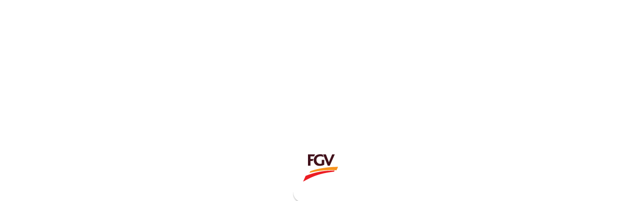

--- FILE ---
content_type: text/html; charset=UTF-8
request_url: https://www.fgvagri.com/product/banana-seedling-10-units/
body_size: 54081
content:
<!doctype html><html lang="en-US" class="no-js"><head><script data-no-optimize="1">var litespeed_docref=sessionStorage.getItem("litespeed_docref");litespeed_docref&&(Object.defineProperty(document,"referrer",{get:function(){return litespeed_docref}}),sessionStorage.removeItem("litespeed_docref"));</script> <meta charset="UTF-8"> <script type="litespeed/javascript">var gform;gform||(document.addEventListener("gform_main_scripts_loaded",function(){gform.scriptsLoaded=!0}),document.addEventListener("gform/theme/scripts_loaded",function(){gform.themeScriptsLoaded=!0}),window.addEventListener("DOMContentLiteSpeedLoaded",function(){gform.domLoaded=!0}),gform={domLoaded:!1,scriptsLoaded:!1,themeScriptsLoaded:!1,isFormEditor:()=>"function"==typeof InitializeEditor,callIfLoaded:function(o){return!(!gform.domLoaded||!gform.scriptsLoaded||!gform.themeScriptsLoaded&&!gform.isFormEditor()||(gform.isFormEditor()&&console.warn("The use of gform.initializeOnLoaded() is deprecated in the form editor context and will be removed in Gravity Forms 3.1."),o(),0))},initializeOnLoaded:function(o){gform.callIfLoaded(o)||(document.addEventListener("gform_main_scripts_loaded",()=>{gform.scriptsLoaded=!0,gform.callIfLoaded(o)}),document.addEventListener("gform/theme/scripts_loaded",()=>{gform.themeScriptsLoaded=!0,gform.callIfLoaded(o)}),window.addEventListener("DOMContentLiteSpeedLoaded",()=>{gform.domLoaded=!0,gform.callIfLoaded(o)}))},hooks:{action:{},filter:{}},addAction:function(o,r,e,t){gform.addHook("action",o,r,e,t)},addFilter:function(o,r,e,t){gform.addHook("filter",o,r,e,t)},doAction:function(o){gform.doHook("action",o,arguments)},applyFilters:function(o){return gform.doHook("filter",o,arguments)},removeAction:function(o,r){gform.removeHook("action",o,r)},removeFilter:function(o,r,e){gform.removeHook("filter",o,r,e)},addHook:function(o,r,e,t,n){null==gform.hooks[o][r]&&(gform.hooks[o][r]=[]);var d=gform.hooks[o][r];null==n&&(n=r+"_"+d.length),gform.hooks[o][r].push({tag:n,callable:e,priority:t=null==t?10:t})},doHook:function(r,o,e){var t;if(e=Array.prototype.slice.call(e,1),null!=gform.hooks[r][o]&&((o=gform.hooks[r][o]).sort(function(o,r){return o.priority-r.priority}),o.forEach(function(o){"function"!=typeof(t=o.callable)&&(t=window[t]),"action"==r?t.apply(null,e):e[0]=t.apply(null,e)})),"filter"==r)return e[0]},removeHook:function(o,r,t,n){var e;null!=gform.hooks[o][r]&&(e=(e=gform.hooks[o][r]).filter(function(o,r,e){return!!(null!=n&&n!=o.tag||null!=t&&t!=o.priority)}),gform.hooks[o][r]=e)}})</script> <meta name="viewport" content="width=device-width, initial-scale=1, maximum-scale=1, user-scalable=0" /><meta name='robots' content='index, follow, max-image-preview:large, max-snippet:-1, max-video-preview:-1' /><title>Banana Seedling - 10 Units - FGV Agri Services (FGVAS)</title><link rel="canonical" href="https://www.fgvagri.com/product/banana-seedling-10-units/" /><meta property="og:locale" content="en_US" /><meta property="og:type" content="article" /><meta property="og:title" content="Banana Seedling - 10 Units - FGV Agri Services (FGVAS)" /><meta property="og:description" content="Banana clone seedling promise uniform in growth, size, shape and free from desease.   Banana Clonal Production was established since 2006 through FGV Innovation Centre, Enstek Negeri Sembilan.  Source of explant are local variety from germplasm area.  Adapting tissue culture technique to produce banana ramets from banana suckers.  Self Pickup Options Are Available at Below Locations, Depending on The Banana Type Chosen: (Refer description below for full pickup address)   PPPTR, Sg Tekam Pahang  Trolak, Perak  Bukit Tongkat, Johor   This product is not available for Sabah / Sarawak / Labuan" /><meta property="og:url" content="https://www.fgvagri.com/product/banana-seedling-10-units/" /><meta property="og:site_name" content="FGV Agri Services (FGVAS)" /><meta property="article:modified_time" content="2025-03-01T03:51:28+00:00" /><meta property="og:image" content="https://www.fgvagri.com/wp-content/uploads/2021/03/Banana-10units.jpg" /><meta property="og:image:width" content="1500" /><meta property="og:image:height" content="1500" /><meta property="og:image:type" content="image/jpeg" /><meta name="twitter:card" content="summary_large_image" /><meta name="twitter:label1" content="Est. reading time" /><meta name="twitter:data1" content="2 minutes" /> <script type="application/ld+json" class="yoast-schema-graph">{"@context":"https://schema.org","@graph":[{"@type":"WebPage","@id":"https://www.fgvagri.com/product/banana-seedling-10-units/","url":"https://www.fgvagri.com/product/banana-seedling-10-units/","name":"Banana Seedling - 10 Units - FGV Agri Services (FGVAS)","isPartOf":{"@id":"https://www.fgvagri.com/#website"},"primaryImageOfPage":{"@id":"https://www.fgvagri.com/product/banana-seedling-10-units/#primaryimage"},"image":{"@id":"https://www.fgvagri.com/product/banana-seedling-10-units/#primaryimage"},"thumbnailUrl":"https://www.fgvagri.com/wp-content/uploads/2021/03/Banana-10units.jpg","datePublished":"2021-03-11T09:04:49+00:00","dateModified":"2025-03-01T03:51:28+00:00","breadcrumb":{"@id":"https://www.fgvagri.com/product/banana-seedling-10-units/#breadcrumb"},"inLanguage":"en-US","potentialAction":[{"@type":"ReadAction","target":["https://www.fgvagri.com/product/banana-seedling-10-units/"]}]},{"@type":"ImageObject","inLanguage":"en-US","@id":"https://www.fgvagri.com/product/banana-seedling-10-units/#primaryimage","url":"https://www.fgvagri.com/wp-content/uploads/2021/03/Banana-10units.jpg","contentUrl":"https://www.fgvagri.com/wp-content/uploads/2021/03/Banana-10units.jpg","width":1500,"height":1500},{"@type":"BreadcrumbList","@id":"https://www.fgvagri.com/product/banana-seedling-10-units/#breadcrumb","itemListElement":[{"@type":"ListItem","position":1,"name":"Home","item":"https://www.fgvagri.com/"},{"@type":"ListItem","position":2,"name":"Shop","item":"https://www.fgvagri.com/shop/"},{"@type":"ListItem","position":3,"name":"Banana Seedling &#8211; 10 Units"}]},{"@type":"WebSite","@id":"https://www.fgvagri.com/#website","url":"https://www.fgvagri.com/","name":"FGV Agri Services (FGVAS)","description":"Felda Agricultural Services Sdn Bhd","potentialAction":[{"@type":"SearchAction","target":{"@type":"EntryPoint","urlTemplate":"https://www.fgvagri.com/?s={search_term_string}"},"query-input":{"@type":"PropertyValueSpecification","valueRequired":true,"valueName":"search_term_string"}}],"inLanguage":"en-US"}]}</script> <link rel='dns-prefetch' href='//maxcdn.bootstrapcdn.com' /><link rel='dns-prefetch' href='//fonts.googleapis.com' /><link rel="alternate" type="application/rss+xml" title="FGV Agri Services (FGVAS) &raquo; Feed" href="https://www.fgvagri.com/feed/" /><link rel="alternate" type="application/rss+xml" title="FGV Agri Services (FGVAS) &raquo; Comments Feed" href="https://www.fgvagri.com/comments/feed/" /><link rel="alternate" type="application/rss+xml" title="FGV Agri Services (FGVAS) &raquo; Banana Seedling &#8211; 10 Units Comments Feed" href="https://www.fgvagri.com/product/banana-seedling-10-units/feed/" /><link rel="alternate" title="oEmbed (JSON)" type="application/json+oembed" href="https://www.fgvagri.com/wp-json/oembed/1.0/embed?url=https%3A%2F%2Fwww.fgvagri.com%2Fproduct%2Fbanana-seedling-10-units%2F" /><link rel="alternate" title="oEmbed (XML)" type="text/xml+oembed" href="https://www.fgvagri.com/wp-json/oembed/1.0/embed?url=https%3A%2F%2Fwww.fgvagri.com%2Fproduct%2Fbanana-seedling-10-units%2F&#038;format=xml" />
 <script src="//www.googletagmanager.com/gtag/js?id=G-H6K92BJ2V6"  data-cfasync="false" data-wpfc-render="false" type="text/javascript" async></script> <script data-cfasync="false" data-wpfc-render="false" type="text/javascript">var mi_version = '9.11.0';
				var mi_track_user = true;
				var mi_no_track_reason = '';
								var MonsterInsightsDefaultLocations = {"page_location":"https:\/\/www.fgvagri.com\/product\/banana-seedling-10-units\/"};
								if ( typeof MonsterInsightsPrivacyGuardFilter === 'function' ) {
					var MonsterInsightsLocations = (typeof MonsterInsightsExcludeQuery === 'object') ? MonsterInsightsPrivacyGuardFilter( MonsterInsightsExcludeQuery ) : MonsterInsightsPrivacyGuardFilter( MonsterInsightsDefaultLocations );
				} else {
					var MonsterInsightsLocations = (typeof MonsterInsightsExcludeQuery === 'object') ? MonsterInsightsExcludeQuery : MonsterInsightsDefaultLocations;
				}

								var disableStrs = [
										'ga-disable-G-H6K92BJ2V6',
									];

				/* Function to detect opted out users */
				function __gtagTrackerIsOptedOut() {
					for (var index = 0; index < disableStrs.length; index++) {
						if (document.cookie.indexOf(disableStrs[index] + '=true') > -1) {
							return true;
						}
					}

					return false;
				}

				/* Disable tracking if the opt-out cookie exists. */
				if (__gtagTrackerIsOptedOut()) {
					for (var index = 0; index < disableStrs.length; index++) {
						window[disableStrs[index]] = true;
					}
				}

				/* Opt-out function */
				function __gtagTrackerOptout() {
					for (var index = 0; index < disableStrs.length; index++) {
						document.cookie = disableStrs[index] + '=true; expires=Thu, 31 Dec 2099 23:59:59 UTC; path=/';
						window[disableStrs[index]] = true;
					}
				}

				if ('undefined' === typeof gaOptout) {
					function gaOptout() {
						__gtagTrackerOptout();
					}
				}
								window.dataLayer = window.dataLayer || [];

				window.MonsterInsightsDualTracker = {
					helpers: {},
					trackers: {},
				};
				if (mi_track_user) {
					function __gtagDataLayer() {
						dataLayer.push(arguments);
					}

					function __gtagTracker(type, name, parameters) {
						if (!parameters) {
							parameters = {};
						}

						if (parameters.send_to) {
							__gtagDataLayer.apply(null, arguments);
							return;
						}

						if (type === 'event') {
														parameters.send_to = monsterinsights_frontend.v4_id;
							var hookName = name;
							if (typeof parameters['event_category'] !== 'undefined') {
								hookName = parameters['event_category'] + ':' + name;
							}

							if (typeof MonsterInsightsDualTracker.trackers[hookName] !== 'undefined') {
								MonsterInsightsDualTracker.trackers[hookName](parameters);
							} else {
								__gtagDataLayer('event', name, parameters);
							}
							
						} else {
							__gtagDataLayer.apply(null, arguments);
						}
					}

					__gtagTracker('js', new Date());
					__gtagTracker('set', {
						'developer_id.dZGIzZG': true,
											});
					if ( MonsterInsightsLocations.page_location ) {
						__gtagTracker('set', MonsterInsightsLocations);
					}
										__gtagTracker('config', 'G-H6K92BJ2V6', {"forceSSL":"true","link_attribution":"true"} );
										window.gtag = __gtagTracker;										(function () {
						/* https://developers.google.com/analytics/devguides/collection/analyticsjs/ */
						/* ga and __gaTracker compatibility shim. */
						var noopfn = function () {
							return null;
						};
						var newtracker = function () {
							return new Tracker();
						};
						var Tracker = function () {
							return null;
						};
						var p = Tracker.prototype;
						p.get = noopfn;
						p.set = noopfn;
						p.send = function () {
							var args = Array.prototype.slice.call(arguments);
							args.unshift('send');
							__gaTracker.apply(null, args);
						};
						var __gaTracker = function () {
							var len = arguments.length;
							if (len === 0) {
								return;
							}
							var f = arguments[len - 1];
							if (typeof f !== 'object' || f === null || typeof f.hitCallback !== 'function') {
								if ('send' === arguments[0]) {
									var hitConverted, hitObject = false, action;
									if ('event' === arguments[1]) {
										if ('undefined' !== typeof arguments[3]) {
											hitObject = {
												'eventAction': arguments[3],
												'eventCategory': arguments[2],
												'eventLabel': arguments[4],
												'value': arguments[5] ? arguments[5] : 1,
											}
										}
									}
									if ('pageview' === arguments[1]) {
										if ('undefined' !== typeof arguments[2]) {
											hitObject = {
												'eventAction': 'page_view',
												'page_path': arguments[2],
											}
										}
									}
									if (typeof arguments[2] === 'object') {
										hitObject = arguments[2];
									}
									if (typeof arguments[5] === 'object') {
										Object.assign(hitObject, arguments[5]);
									}
									if ('undefined' !== typeof arguments[1].hitType) {
										hitObject = arguments[1];
										if ('pageview' === hitObject.hitType) {
											hitObject.eventAction = 'page_view';
										}
									}
									if (hitObject) {
										action = 'timing' === arguments[1].hitType ? 'timing_complete' : hitObject.eventAction;
										hitConverted = mapArgs(hitObject);
										__gtagTracker('event', action, hitConverted);
									}
								}
								return;
							}

							function mapArgs(args) {
								var arg, hit = {};
								var gaMap = {
									'eventCategory': 'event_category',
									'eventAction': 'event_action',
									'eventLabel': 'event_label',
									'eventValue': 'event_value',
									'nonInteraction': 'non_interaction',
									'timingCategory': 'event_category',
									'timingVar': 'name',
									'timingValue': 'value',
									'timingLabel': 'event_label',
									'page': 'page_path',
									'location': 'page_location',
									'title': 'page_title',
									'referrer' : 'page_referrer',
								};
								for (arg in args) {
																		if (!(!args.hasOwnProperty(arg) || !gaMap.hasOwnProperty(arg))) {
										hit[gaMap[arg]] = args[arg];
									} else {
										hit[arg] = args[arg];
									}
								}
								return hit;
							}

							try {
								f.hitCallback();
							} catch (ex) {
							}
						};
						__gaTracker.create = newtracker;
						__gaTracker.getByName = newtracker;
						__gaTracker.getAll = function () {
							return [];
						};
						__gaTracker.remove = noopfn;
						__gaTracker.loaded = true;
						window['__gaTracker'] = __gaTracker;
					})();
									} else {
										console.log("");
					(function () {
						function __gtagTracker() {
							return null;
						}

						window['__gtagTracker'] = __gtagTracker;
						window['gtag'] = __gtagTracker;
					})();
									}</script> <style id='wp-img-auto-sizes-contain-inline-css' type='text/css'>img:is([sizes=auto i],[sizes^="auto," i]){contain-intrinsic-size:3000px 1500px}
/*# sourceURL=wp-img-auto-sizes-contain-inline-css */</style><style id="litespeed-ccss">ul{box-sizing:border-box}:root{--wp--preset--font-size--normal:16px;--wp--preset--font-size--huge:42px}.screen-reader-text{border:0;clip-path:inset(50%);height:1px;margin:-1px;overflow:hidden;padding:0;position:absolute;width:1px;word-wrap:normal!important}:root{--wp--preset--aspect-ratio--square:1;--wp--preset--aspect-ratio--4-3:4/3;--wp--preset--aspect-ratio--3-4:3/4;--wp--preset--aspect-ratio--3-2:3/2;--wp--preset--aspect-ratio--2-3:2/3;--wp--preset--aspect-ratio--16-9:16/9;--wp--preset--aspect-ratio--9-16:9/16;--wp--preset--color--black:#000000;--wp--preset--color--cyan-bluish-gray:#abb8c3;--wp--preset--color--white:#ffffff;--wp--preset--color--pale-pink:#f78da7;--wp--preset--color--vivid-red:#cf2e2e;--wp--preset--color--luminous-vivid-orange:#ff6900;--wp--preset--color--luminous-vivid-amber:#fcb900;--wp--preset--color--light-green-cyan:#7bdcb5;--wp--preset--color--vivid-green-cyan:#00d084;--wp--preset--color--pale-cyan-blue:#8ed1fc;--wp--preset--color--vivid-cyan-blue:#0693e3;--wp--preset--color--vivid-purple:#9b51e0;--wp--preset--gradient--vivid-cyan-blue-to-vivid-purple:linear-gradient(135deg,rgba(6,147,227,1) 0%,rgb(155,81,224) 100%);--wp--preset--gradient--light-green-cyan-to-vivid-green-cyan:linear-gradient(135deg,rgb(122,220,180) 0%,rgb(0,208,130) 100%);--wp--preset--gradient--luminous-vivid-amber-to-luminous-vivid-orange:linear-gradient(135deg,rgba(252,185,0,1) 0%,rgba(255,105,0,1) 100%);--wp--preset--gradient--luminous-vivid-orange-to-vivid-red:linear-gradient(135deg,rgba(255,105,0,1) 0%,rgb(207,46,46) 100%);--wp--preset--gradient--very-light-gray-to-cyan-bluish-gray:linear-gradient(135deg,rgb(238,238,238) 0%,rgb(169,184,195) 100%);--wp--preset--gradient--cool-to-warm-spectrum:linear-gradient(135deg,rgb(74,234,220) 0%,rgb(151,120,209) 20%,rgb(207,42,186) 40%,rgb(238,44,130) 60%,rgb(251,105,98) 80%,rgb(254,248,76) 100%);--wp--preset--gradient--blush-light-purple:linear-gradient(135deg,rgb(255,206,236) 0%,rgb(152,150,240) 100%);--wp--preset--gradient--blush-bordeaux:linear-gradient(135deg,rgb(254,205,165) 0%,rgb(254,45,45) 50%,rgb(107,0,62) 100%);--wp--preset--gradient--luminous-dusk:linear-gradient(135deg,rgb(255,203,112) 0%,rgb(199,81,192) 50%,rgb(65,88,208) 100%);--wp--preset--gradient--pale-ocean:linear-gradient(135deg,rgb(255,245,203) 0%,rgb(182,227,212) 50%,rgb(51,167,181) 100%);--wp--preset--gradient--electric-grass:linear-gradient(135deg,rgb(202,248,128) 0%,rgb(113,206,126) 100%);--wp--preset--gradient--midnight:linear-gradient(135deg,rgb(2,3,129) 0%,rgb(40,116,252) 100%);--wp--preset--font-size--small:13px;--wp--preset--font-size--medium:20px;--wp--preset--font-size--large:36px;--wp--preset--font-size--x-large:42px;--wp--preset--spacing--20:0.44rem;--wp--preset--spacing--30:0.67rem;--wp--preset--spacing--40:1rem;--wp--preset--spacing--50:1.5rem;--wp--preset--spacing--60:2.25rem;--wp--preset--spacing--70:3.38rem;--wp--preset--spacing--80:5.06rem;--wp--preset--shadow--natural:6px 6px 9px rgba(0, 0, 0, 0.2);--wp--preset--shadow--deep:12px 12px 50px rgba(0, 0, 0, 0.4);--wp--preset--shadow--sharp:6px 6px 0px rgba(0, 0, 0, 0.2);--wp--preset--shadow--outlined:6px 6px 0px -3px rgba(255, 255, 255, 1), 6px 6px rgba(0, 0, 0, 1);--wp--preset--shadow--crisp:6px 6px 0px rgba(0, 0, 0, 1)}:root{--wp--style--global--content-size:1300px;--wp--style--global--wide-size:1300px}:where(body){margin:0}body{padding-top:0;padding-right:0;padding-bottom:0;padding-left:0}.fa{display:inline-block;font:normal normal normal 14px/1 FontAwesome;font-size:inherit;text-rendering:auto;-webkit-font-smoothing:antialiased;-moz-osx-font-smoothing:grayscale}.fa-facebook:before{content:""}.fa-angle-right:before{content:""}.fa-youtube-play:before{content:""}.fa-instagram:before{content:""}.nectar-social.hover{position:relative}.nectar-social.hover>*:not(.share-btn){margin-bottom:14px}.nectar-social.hover>div:not(.share-btn){display:inline-block}.nectar-social.hover .share-btn{font-size:14px;line-height:28px}.nectar-social.hover .share-btn{display:inline-block;border:2px solid rgb(0 0 0/.1);padding:6px 20px;border-radius:100px}.nectar-social.hover .share-btn{color:#888}.nectar-social.hover .nectar-social-inner{position:absolute;left:0;width:300px}.nectar-social.hover .share-btn{margin-right:14px}.nectar-social.hover i.icon-default-style[class^="icon-"],.nectar-social.hover i[class^="icon-"]{margin-right:7px;font-size:18px;line-height:23px;height:20px}.nectar-social .icon-default-style.steadysets-icon-share{background-color:#fff0;border-radius:0;font-weight:400;font-size:20px;height:20px;width:auto;line-height:20px;color:#ddd}.screen-reader-text{border:0;clip:rect(1px,1px,1px,1px);clip-path:inset(50%);height:1px;margin:-1px;overflow:hidden;padding:0;position:absolute!important;width:1px;word-wrap:normal!important}.fa{display:inline-block;font:normal normal normal 14px/1 FontAwesome;font-size:inherit;text-rendering:auto;-webkit-font-smoothing:antialiased;-moz-osx-font-smoothing:grayscale}.fa-facebook:before{content:""}.fa-angle-right:before{content:""}.fa-youtube-play:before{content:""}.fa-instagram:before{content:""}:root{--padding1:10px 10px;--border1:2px solid;--text-align1:center;--text-decoration1:none;--display1:inline-block;--font-size1:16px:}button.pswp__button{box-shadow:none!important;background-image:url(/wp-content/plugins/woocommerce/assets/css/photoswipe/default-skin/default-skin.png)!important}button.pswp__button,button.pswp__button--arrow--left::before,button.pswp__button--arrow--right::before{background-color:transparent!important}button.pswp__button--arrow--left,button.pswp__button--arrow--right{background-image:none!important}.pswp{display:none;position:absolute;width:100%;height:100%;left:0;top:0;overflow:hidden;-ms-touch-action:none;touch-action:none;z-index:1500;-webkit-text-size-adjust:100%;-webkit-backface-visibility:hidden;outline:0}.pswp *{-webkit-box-sizing:border-box;box-sizing:border-box}.pswp__bg{position:absolute;left:0;top:0;width:100%;height:100%;background:#000;opacity:0;-webkit-transform:translateZ(0);transform:translateZ(0);-webkit-backface-visibility:hidden;will-change:opacity}.pswp__scroll-wrap{position:absolute;left:0;top:0;width:100%;height:100%;overflow:hidden}.pswp__container{-ms-touch-action:none;touch-action:none;position:absolute;left:0;right:0;top:0;bottom:0}.pswp__container{-webkit-touch-callout:none}.pswp__bg{will-change:opacity}.pswp__container{-webkit-backface-visibility:hidden}.pswp__item{position:absolute;left:0;right:0;top:0;bottom:0;overflow:hidden}.pswp__button{width:44px;height:44px;position:relative;background:0 0;overflow:visible;-webkit-appearance:none;display:block;border:0;padding:0;margin:0;float:left;opacity:.75;-webkit-box-shadow:none;box-shadow:none}.pswp__button::-moz-focus-inner{padding:0;border:0}.pswp__button,.pswp__button--arrow--left:before,.pswp__button--arrow--right:before{background:url(/wp-content/plugins/woocommerce/assets/css/photoswipe/default-skin/default-skin.png)0 0 no-repeat;background-size:264px 88px;width:44px;height:44px}.pswp__button--close{background-position:0-44px}.pswp__button--share{background-position:-44px -44px}.pswp__button--fs{display:none}.pswp__button--zoom{display:none;background-position:-88px 0}.pswp__button--arrow--left,.pswp__button--arrow--right{background:0 0;top:50%;margin-top:-50px;width:70px;height:100px;position:absolute}.pswp__button--arrow--left{left:0}.pswp__button--arrow--right{right:0}.pswp__button--arrow--left:before,.pswp__button--arrow--right:before{content:"";top:35px;background-color:rgb(0 0 0/.3);height:30px;width:32px;position:absolute}.pswp__button--arrow--left:before{left:6px;background-position:-138px -44px}.pswp__button--arrow--right:before{right:6px;background-position:-94px -44px}.pswp__share-modal{display:block;background:rgb(0 0 0/.5);width:100%;height:100%;top:0;left:0;padding:10px;position:absolute;z-index:1600;opacity:0;-webkit-backface-visibility:hidden;will-change:opacity}.pswp__share-modal--hidden{display:none}.pswp__share-tooltip{z-index:1620;position:absolute;background:#fff;top:56px;border-radius:2px;display:block;width:auto;right:44px;-webkit-box-shadow:0 2px 5px rgb(0 0 0/.25);box-shadow:0 2px 5px rgb(0 0 0/.25);-webkit-transform:translateY(6px);-ms-transform:translateY(6px);transform:translateY(6px);-webkit-backface-visibility:hidden;will-change:transform}.pswp__counter{position:relative;left:0;top:0;height:44px;font-size:13px;line-height:44px;color:#fff;opacity:.75;padding:0 10px;margin-inline-end:auto}.pswp__caption{position:absolute;left:0;bottom:0;width:100%;min-height:44px}.pswp__caption__center{text-align:left;max-width:420px;margin:0 auto;font-size:13px;padding:10px;line-height:20px;color:#ccc}.pswp__preloader{width:44px;height:44px;position:absolute;top:0;left:50%;margin-left:-22px;opacity:0;will-change:opacity;direction:ltr}.pswp__preloader__icn{width:20px;height:20px;margin:12px}@media screen and (max-width:1024px){.pswp__preloader{position:relative;left:auto;top:auto;margin:0;float:right}}.pswp__ui{-webkit-font-smoothing:auto;visibility:visible;opacity:1;z-index:1550}.pswp__top-bar{position:absolute;left:0;top:0;height:44px;width:100%;display:flex;justify-content:flex-end}.pswp__caption,.pswp__top-bar{-webkit-backface-visibility:hidden;will-change:opacity}.pswp__caption,.pswp__top-bar{background-color:rgb(0 0 0/.5)}.pswp__ui--hidden .pswp__button--arrow--left,.pswp__ui--hidden .pswp__button--arrow--right,.pswp__ui--hidden .pswp__caption,.pswp__ui--hidden .pswp__top-bar{opacity:.001}:root{--woocommerce:#720eec;--wc-green:#7ad03a;--wc-red:#a00;--wc-orange:#ffba00;--wc-blue:#2ea2cc;--wc-primary:#720eec;--wc-primary-text:#fcfbfe;--wc-secondary:#e9e6ed;--wc-secondary-text:#515151;--wc-highlight:#958e09;--wc-highligh-text:white;--wc-content-bg:#fff;--wc-subtext:#767676;--wc-form-border-color:rgba(32, 7, 7, 0.8);--wc-form-border-radius:4px;--wc-form-border-width:1px}.woocommerce img,.woocommerce-page img{height:auto;max-width:100%}.woocommerce div.product div.images,.woocommerce-page div.product div.images{float:left;width:48%}.woocommerce div.product div.summary,.woocommerce-page div.product div.summary{float:right;width:48%;clear:none}.woocommerce div.product .woocommerce-tabs,.woocommerce-page div.product .woocommerce-tabs{clear:both}@media only screen and (max-width:768px){:root{--woocommerce:#720eec;--wc-green:#7ad03a;--wc-red:#a00;--wc-orange:#ffba00;--wc-blue:#2ea2cc;--wc-primary:#720eec;--wc-primary-text:#fcfbfe;--wc-secondary:#e9e6ed;--wc-secondary-text:#515151;--wc-highlight:#958e09;--wc-highligh-text:white;--wc-content-bg:#fff;--wc-subtext:#767676;--wc-form-border-color:rgba(32, 7, 7, 0.8);--wc-form-border-radius:4px;--wc-form-border-width:1px}.woocommerce div.product div.images,.woocommerce div.product div.summary,.woocommerce-page div.product div.images,.woocommerce-page div.product div.summary{float:none;width:100%}}:root{--woocommerce:#720eec;--wc-green:#7ad03a;--wc-red:#a00;--wc-orange:#ffba00;--wc-blue:#2ea2cc;--wc-primary:#720eec;--wc-primary-text:#fcfbfe;--wc-secondary:#e9e6ed;--wc-secondary-text:#515151;--wc-highlight:#958e09;--wc-highligh-text:white;--wc-content-bg:#fff;--wc-subtext:#767676;--wc-form-border-color:rgba(32, 7, 7, 0.8);--wc-form-border-radius:4px;--wc-form-border-width:1px}.screen-reader-text{clip:rect(1px,1px,1px,1px);height:1px;overflow:hidden;position:absolute!important;width:1px;word-wrap:normal!important}.woocommerce .woocommerce-breadcrumb{margin:0 0 1em;padding:0}.woocommerce .woocommerce-breadcrumb::after,.woocommerce .woocommerce-breadcrumb::before{content:" ";display:table}.woocommerce .woocommerce-breadcrumb::after{clear:both}.woocommerce div.product{margin-bottom:0;position:relative}.woocommerce div.product .product_title{clear:none;margin-top:0;padding:0}.woocommerce div.product div.images{margin-bottom:2em}.woocommerce div.product div.images img{display:block;width:100%;height:auto;box-shadow:none}.woocommerce div.product div.images.woocommerce-product-gallery{position:relative}.woocommerce div.product div.images .woocommerce-product-gallery__wrapper{margin:0;padding:0}.woocommerce div.product div.images .woocommerce-product-gallery__image:nth-child(n+2){width:25%;display:inline-block}.woocommerce div.product div.images .woocommerce-product-gallery__image a{display:block;outline-offset:-2px}.woocommerce div.product div.summary{margin-bottom:2em}.woocommerce #review_form #respond p{margin:0 0 10px}.woocommerce #review_form #respond .form-submit input{left:auto}.woocommerce #review_form #respond textarea{box-sizing:border-box;width:100%}.woocommerce:where(body:not(.woocommerce-uses-block-theme)) .woocommerce-breadcrumb{font-size:.92em;color:#767676}.woocommerce:where(body:not(.woocommerce-uses-block-theme)) .woocommerce-breadcrumb a{color:#767676}.woocommerce:where(body:not(.woocommerce-uses-block-theme)) div.product p.price{color:#958e09;font-size:1.25em}:root{--cfvsw-swatches-font-size:12px;--cfvsw-swatches-border-color:#000000;--cfvsw-swatches-border-color-hover:#00000080;--cfvsw-swatches-border-width:1px;--cfvsw-swatches-tooltip-font-size:12px}i[class^="icon-"],[class*=" icon-"],i[class*="fa-"]{font-family:FontAwesome;font-weight:400;font-style:normal;text-decoration:inherit;-webkit-font-smoothing:antialiased;*margin-right:.3em}[class^="icon-"]:before,[class*=" icon-"]:before{text-decoration:inherit;speak:none}[class^="icon-"],[class*=" icon-"]{display:inline;width:auto;height:auto;line-height:normal;vertical-align:baseline;background-image:none;background-position:0% 0%;background-repeat:repeat;margin-top:0}.fa{display:inline-block;font:normal normal normal 14px/1 FontAwesome;font-size:inherit;text-rendering:auto;-webkit-font-smoothing:antialiased;-moz-osx-font-smoothing:grayscale}.fa-facebook:before{content:""}.fa-angle-right:before{content:""}.fa-youtube-play:before{content:""}.fa-instagram:before{content:""}.col{position:relative;display:block;width:100%}@media (min-width:691px){.col{margin-right:2%}}.col:last-child{margin-right:0}.col.col_last{margin-right:0}a,body,div,form,h1,h2,header,html,i,img,label,li,nav,p,span,ul{margin:0;padding:0;border:0;font-size:100%;font:inherit;vertical-align:baseline}html{max-width:100%;overflow-y:scroll;overflow-x:hidden}body{max-width:100%;overflow:hidden;background:#fff;font-family:"Open Sans",Helvetica,sans-serif;color:#676767;position:relative}ul{list-style:none}input[type=text]::-ms-clear{display:none}p:empty{display:none}header,nav{display:block}*{-webkit-box-sizing:border-box;-moz-box-sizing:border-box;box-sizing:border-box}:root{--scroll-bar-w:-2px}.container{margin:0 auto;position:relative;max-width:880px}.row{position:relative}.main-content>.row,header .row{margin-left:0;margin-right:0}.col:after,.row:after{content:"";display:block;height:0;clear:both;visibility:hidden}.row{padding-bottom:24px}@media (min-width:691px){.span_3{width:23.5%}.span_5{width:40.5%}.span_9{width:74.5%}.span_12{width:100%}}body{font-size:14px;-webkit-font-smoothing:antialiased;font-family:"Open Sans",Helvetica,sans-serif;font-weight:400;line-height:26px}body:not(.nectar-no-flex-height){display:flex;flex-direction:column;min-height:100vh}body:not(.nectar-no-flex-height) #ajax-content-wrap,body:not(.nectar-no-flex-height) .ocm-effect-wrap,body:not(.nectar-no-flex-height) .ocm-effect-wrap-inner{display:flex;flex-direction:column;flex-grow:1}body:not(.nectar-no-flex-height) .container-wrap{flex-grow:1}p{-webkit-font-smoothing:antialiased}.nectar-skip-to-content:not(:focus),.screen-reader-text{border:0;clip:rect(1px,1px,1px,1px);clip-path:inset(50%);height:1px;margin:-1px;overflow:hidden;padding:0;position:absolute!important;width:1px;word-wrap:normal!important}@media only screen and (min-width:1000px){.nectar-mobile-only{display:none}}@media only screen and (max-width:999px){.nectar-mobile-only.mobile-header{display:inline-block}}.nectar-mobile-only.mobile-header .inner{display:flex}#header-outer .screen-reader-text{height:1px}.container-wrap{background-color:#f8f8f8;position:relative;z-index:10;margin-top:0;padding-top:40px;padding-bottom:40px}a{color:#3555ff;text-decoration:none}h1{font-size:54px;line-height:62px;margin-bottom:7px}h2{font-size:34px;line-height:44px;margin-bottom:7px}h1,h2{color:#444;letter-spacing:0;-webkit-font-smoothing:antialiased;font-weight:600}p{padding-bottom:27px}.row .col p:last-child{padding-bottom:0}.container .row:last-child{padding-bottom:0}ul{margin-left:30px;margin-bottom:30px}li ul{margin-bottom:0}ul li{list-style:disc;list-style-position:outside}#header-outer nav>ul,#slide-out-widget-area ul{margin:0}#header-outer ul li,#slide-out-widget-area ul li{list-style:none}.main-content img{max-width:100%;height:auto}.row .col img{margin-bottom:15px;max-width:100%;height:auto}#ajax-loading-screen .loading-icon{background-repeat:no-repeat;background-position:center center;display:block;position:absolute;opacity:0;top:0;left:0;width:100%;height:100%}#header-space{height:90px;background-color:#fff}#header-outer{width:100%;top:0;left:0;position:fixed;padding:28px 0 0 0;background-color:#fff;z-index:9999;overflow:visible}#top #logo{width:auto;max-width:none;line-height:22px;font-size:22px;letter-spacing:-1px;color:#444;font-weight:600;align-self:center}#top #logo img{text-indent:-9999px;max-width:none;width:auto;margin-bottom:0;display:block}#top{position:relative;z-index:9998;width:100%}#top .container .row{padding-bottom:0}#top nav>ul{overflow:visible;min-height:1px;line-height:1px}body:not(.ascend) #top nav>.buttons{margin-left:15px}#header-outer #top nav>.buttons{right:0;height:100%;overflow:hidden}#top nav ul li{float:right}#top nav>ul>li{float:left}#top nav>ul>li>a{padding:0 10px 0 10px;display:block;color:#676767;font-size:14px;line-height:20px}#top nav ul li a{color:#999}.sf-menu{line-height:1;float:left;margin-bottom:30px}.sf-menu ul li{font-weight:400;width:100%}.sub-menu{z-index:3}.sf-menu ul li a{margin:0}.sf-sub-indicator{display:inline-block;width:10px;position:relative;left:8px;height:10px}.sf-sub-indicator i{width:8px}body .sf-sub-indicator [class*=" icon-"]{color:#888;font-size:12px;line-height:16px;height:auto;background-color:#fff0}.sf-menu,.sf-menu *{list-style:none outside none;margin:0;padding:0;z-index:10}.sf-menu{line-height:1}.sf-menu ul{position:absolute;top:100%;left:0}.sf-menu ul li,.sf-menu ul li li{font-size:12px;width:100%}.sf-menu .menu-item a{outline:0 none}.sf-menu li{float:left;outline:0 none;line-height:0;font-size:12px;position:relative}.sf-menu a{display:block;position:relative;text-decoration:none}#header-outer .sf-menu li ul li.menu-item a{font-size:12px;line-height:13px;letter-spacing:0}.sf-menu li ul li .sf-sub-indicator{right:14px;left:auto;top:14px;display:block;position:absolute}.sf-menu li ul li a,.sf-menu li ul li li a{box-shadow:none}.sf-menu ul li a,.sf-menu ul li li a{border-radius:0;box-shadow:none;text-shadow:none}#top .span_9{position:static}#top nav>ul>li>ul>li{opacity:0}#header-outer .widget_shopping_cart{display:block!important}#top .sf-menu li ul li.menu-item a{background-color:#fff0}.sf-menu>li>ul{opacity:0;display:block;transform:translateY(-9999px);box-shadow:0 6px 28px rgb(0 0 0/.08)}.sf-menu>li ul{padding:20px;width:20em}.sf-menu>li ul a{padding:6px 6px}.sf-menu li ul li .sf-sub-indicator{top:6px;right:6px}body:not([data-header-format=left-header]) #top .sf-menu li ul{background-color:#fff}#header-outer .sf-menu li ul li.menu-item a{color:#999}.sf-menu li li ul{display:block;visibility:visible;top:0!important;z-index:auto;left:20em;margin-left:-20px;margin-top:-20px;box-shadow:0 19px 35px rgb(0 0 0/.11);opacity:0;-webkit-transform:translate3d(25px,0,0);transform:translate3d(25px,0,0)}body[data-header-color=custom] #header-outer:not(.transparent) .sf-menu>li:not(.megamenu) li ul{margin-top:-21px}.sf-menu ul li a{border-bottom:0}@media only screen and (min-width:1000px){#header-outer:not([data-format=left-header]){padding-top:0}#header-outer:not([data-format=left-header]) #top>.container>.row,#header-outer:not([data-format=left-header]) #top>.container>.row nav,#header-outer:not([data-format=left-header]) #top>.container>.row nav>ul,#header-outer:not([data-format=left-header]) #top>.container>.row nav>ul>li{display:-webkit-flex;display:-ms-flexbox;display:flex}#header-outer:not([data-format=left-header]) #top .span_3,#header-outer:not([data-format=left-header]) #top .span_9{display:-webkit-flex;display:-ms-flexbox;display:flex;float:none;width:auto}#header-outer[data-format=default] #top .span_9{margin-left:auto}#header-outer:not([data-format=left-header]) #top nav>.buttons{overflow:visible;height:auto}#header-outer:not([data-format=left-header]) #top nav>ul>li{-webkit-align-items:center;align-items:center}#header-outer:not([data-format=left-header]) #top nav>ul{float:none;display:inline-block;vertical-align:middle}}@media only screen and (max-width:999px){#top .col.span_9{text-align:right;line-height:0}#header-outer #top #mobile-cart-link i,#header-outer .mobile-search .icon-salient-search,#top .span_9>.slide-out-widget-area-toggle>div{position:relative;display:block;top:50%;font-size:18px;-webkit-transform:translateY(-50%);transform:translateY(-50%);background-color:#fff0}#top #mobile-cart-link,#top .mobile-search,#top .span_9>.slide-out-widget-area-toggle{position:relative;width:auto;padding:0 10px;top:auto;right:auto;margin-bottom:0;margin-top:0;display:inline-block;vertical-align:middle;line-height:0;height:100%;-webkit-transform:none;transform:none}#header-outer[data-cart=true] #top #mobile-cart-link,#header-outer[data-cart=true] #top .span_9>.slide-out-widget-area-toggle,#top .mobile-search{padding:0 10px}#header-outer[data-cart=true] #top .row .span_9>.slide-out-widget-area-toggle,#top .span_9>.slide-out-widget-area-toggle{padding-right:0}}#top nav ul #search-btn a,#top nav ul #search-btn a span{line-height:20px;height:20px}#top nav .buttons li{line-height:12px;position:relative}#top nav ul #search-btn a{padding:0;width:24px;text-align:center;display:block;background-position:right top;background-repeat:no-repeat;box-sizing:content-box}#top nav ul #search-btn a span{top:0;background-color:#fff0}.off-canvas-social-links li i{display:inline-block;text-align:center;vertical-align:middle}#top #mobile-cart-link,#top .mobile-search{display:none;text-align:right;z-index:10000}#top .span_9>.slide-out-widget-area-toggle{display:none;z-index:10000}#top #mobile-cart-link i,.mobile-search .icon-salient-search{background-color:#fff0;color:#a9a9a9;line-height:34px;font-size:18px;width:18px}#header-outer #mobile-cart-link .cart-wrap span{border-radius:50%;height:16px;width:16px;text-align:center;line-height:16px;font-size:10px;display:block;visibility:hidden}#header-outer #mobile-cart-link .cart-wrap{position:absolute;top:50%;margin-top:-14px;right:1px;color:#fff}.material .mobile-search .icon-salient-search{color:#a9a9a9}#search-outer{display:none}#header-outer .row .col.span_3,#header-outer .row .col.span_9{width:auto}#header-outer .row .col.span_9{float:right}html:not(.js) .full-width-content{visibility:visible}.col{position:relative;float:left}i[class*=fa-]{display:inline-block;word-spacing:1px;position:relative;text-align:center;top:-2px;vertical-align:middle;max-width:100%}i[class^=icon-]{display:inline-block;text-align:center;vertical-align:middle}body [class^=icon-].icon-default-style{line-height:34px;height:34px;width:34px;margin-right:0;font-size:34px;color:#000;font-style:normal;background-color:#fff0}#slide-out-widget-area{display:none}#slide-out-widget-area-bg{-webkit-backface-visibility:hidden;background-color:rgb(0 0 0/.8);position:fixed;height:1px;width:1px;opacity:0;left:0;top:0;z-index:9996}#slide-out-widget-area .off-canvas-social-links li:first-child a{padding-left:0}body .lines-button{line-height:0;font-size:0}.lines-button{top:9px;position:relative;display:block}.lines{display:block;width:1.4rem;height:3px;background-color:#ecf0f1;position:relative}.lines:after,.lines:before{display:block;width:1.4rem;height:3px;background:#ecf0f1;position:absolute;left:0;content:"";transform-origin:.142rem center}.lines:before{top:6px}.lines:after{top:-6px}@media only screen and (min-width:1000px){.slide-out-widget-area-toggle a{transform:translateZ(0)}}.slide-out-widget-area-toggle .lines-button:after{background-color:rgb(0 0 0/.4);display:inline-block;width:1.4rem;height:2px;position:absolute;left:0;top:0;content:"";transform:scale(1,1)}.slide-out-widget-area-toggle.mobile-icon .lines-button.x2 .lines:after,.slide-out-widget-area-toggle.mobile-icon .lines-button.x2 .lines:before,.slide-out-widget-area-toggle.mobile-icon .lines-button:after{background-color:#999}body #header-outer .lines-button{top:9px}.slide-out-widget-area-toggle.mobile-icon .lines-button:after{top:0!important}.slide-out-widget-area-toggle.mobile-icon .lines{background-color:#fff0}.slide-out-widget-area-toggle.mobile-icon .lines-button:after,.slide-out-widget-area-toggle.mobile-icon .lines:after,.slide-out-widget-area-toggle.mobile-icon .lines:before{height:2px!important;width:22px!important}.slide-out-widget-area-toggle a>span{transform-origin:center;display:block;height:21px}.slide-out-widget-area-toggle.mobile-icon a>span{height:20px}#respond #cancel-comment-reply-link{display:inline-block;margin-left:10px;padding-left:10px;position:relative;border-left:1px solid #ddd}input[type=text],textarea{padding:10px;width:100%;font-size:14px;font-family:inherit;line-height:24px;color:#555;background-color:#f1f1f1;border:none}button[type=submit]{background-color:#333;padding:7px 11px;border:none;color:#fff;width:auto;font-family:"Open Sans";font-weight:600;font-size:14px;border-radius:2px}textarea{max-width:100%}.widget_text textarea{max-height:100px}body .full-width-content{visibility:visible}.fa.fa-angle-right,.fa.fa-facebook,.icon-salient-cart,.icon-salient-search,.icon-salient-tiktok{font-family:icomoon!important;speak:none;font-style:normal;font-weight:400;font-variant:normal;text-transform:none;line-height:1;-webkit-font-smoothing:antialiased}.icon-salient-cart:before{content:""}.icon-salient-tiktok:before{content:""}body .fa.fa-angle-right:before{content:""}body .fa.fa-facebook:before{content:""}body .lines,body .lines:after,body .lines:before{height:2px}.icon-salient-search:before{content:""}body .nectar-social.hover .share-btn>i{font-family:icomoon!important}body .nectar-social.hover .share-btn>i:before{content:""}body .icon-salient-cart:before{content:""}#header-outer .cart-menu .cart-icon-wrap .icon-salient-cart,#top nav ul #search-btn a span{font-size:18px;color:rgb(0 0 0/.48)}html:not(.page-trans-loaded){background-color:#fff}:root{--mobile-container-width:88%}@media only screen and (min-width:1300px){.container{max-width:1100px}}@media only screen and (min-width:1000px) and (max-width:1300px){#top nav>ul>li>a{padding-left:8px}.sf-sub-indicator{left:6px}}@media only screen and (min-width:691px) and (max-width:999px){.span_12,.span_3,.span_5,.span_9{width:100%;margin-left:0}.col{margin-bottom:25px}#header-outer .col{margin-bottom:0;margin-right:0}}@media only screen and (max-width:690px){.col{margin-bottom:25px}#header-outer .col{margin-bottom:0}}@media only screen and (min-width:1px) and (max-width:999px){.container{max-width:var(--mobile-container-width)}body[data-ajax-transitions=true] #ajax-loading-screen[data-method=standard][data-disable-mobile="1"]{display:none}#header-outer #top #logo img{margin-top:0!important}#header-outer[data-has-menu=true] #top .span_3,#header-outer[data-has-menu=true][data-mobile-fixed="1"] #top .span_3{text-align:left}#header-outer[data-mobile-fixed="1"]{position:fixed!important}.container-wrap{z-index:11}body #top #logo img{height:24px;margin-top:-3px;top:3px;position:relative}#header-outer #top #logo img{top:0}.material #header-outer:not([data-transparent-header=true]) #top #logo img.stnd{position:relative}body #header-outer{margin-bottom:0;padding:12px 0}body #header-outer{position:relative}#slide-out-widget-area{top:0!important}#header-outer #logo{top:0;left:0}#header-space{display:none}#header-space[data-header-mobile-fixed="1"]{display:block}#top #mobile-cart-link,#top .mobile-search,#top .span_9>.slide-out-widget-area-toggle{display:inline-block}#top .col.span_3{left:0;top:0;z-index:100;width:100%}#top .col.span_3{position:relative}#header-outer #top .col.span_3{line-height:0}#header-outer #top .col.span_3 #logo{vertical-align:middle}#top .col.span_9{margin-left:0;margin-bottom:0;width:100%!important;float:none;z-index:100;position:static;display:flex;align-items:center}#top .col.span_9{min-height:0;width:auto!important;position:absolute!important;right:0;top:0;z-index:2000;height:100%}body[data-slide-out-widget-area=true] #top #logo{-webkit-transform:none!important;transform:none!important}body[data-slide-out-widget-area=true] #top .span_3{text-align:center}#header-outer .slide-out-widget-area-toggle .lines,#header-outer .slide-out-widget-area-toggle .lines-button,#header-outer .slide-out-widget-area-toggle .lines:after,#header-outer .slide-out-widget-area-toggle .lines:before{width:22px}#header-outer .slide-out-widget-area-toggle.mobile-icon .lines:after{top:-6px}body #header-outer .slide-out-widget-area-toggle.mobile-icon .lines:before{top:6px}#header-outer[data-mobile-fixed="1"] #top #logo,body[data-slide-out-widget-area=true] #top #logo{display:inline-block}body[data-slide-out-widget-area=true] #top .col.span_3{width:100%}body #slide-out-widget-area:not(.slide-out-from-right-hover) .slide_out_area_close{display:block}#header-outer #top nav>ul{width:auto;padding:15px 0 25px 0;margin:0 auto 0 auto;z-index:100000;position:relative}#header-outer #top nav>ul>li>ul>li{opacity:1;transform:none}#top nav>ul li{display:block;width:auto;margin-left:0}#top nav>ul ul{position:relative;width:auto;top:0;left:0;padding:0;opacity:1;visibility:visible;box-shadow:0 0 0#fff;background-color:#fff0;float:none}#top nav>ul ul li{padding-left:20px}a>.sf-sub-indicator{right:0;position:absolute;padding:16px;left:auto;top:0;height:auto;width:auto}#header-outer #top nav{display:none!important}.main-content>div{padding-bottom:0}#header-outer:not([data-permanent-transparent="1"]),#top{height:auto!important}}@media screen and (max-width:782px){body{position:static}}.woocommerce #header-outer .cart-notification .item-name{color:#999}#header-outer .cart-outer .cart-notification{top:100%}#header-outer .widget_shopping_cart{opacity:0}#header-outer .cart-notification,#header-outer .widget_shopping_cart_content{background-color:#fff}#header-outer .cart-notification,#header-outer .widget_shopping_cart,.woocommerce .cart-notification{box-shadow:0 6px 28px rgb(0 0 0/.08)}#header-outer .cart-notification{color:#999}#header-outer .cart-menu .cart-icon-wrap i{line-height:18px}#header-outer:not([data-format=left-header]) .cart-menu .cart-icon-wrap{width:auto;height:20px}@media only screen and (min-width:1px) and (max-width:999px){.single-product .product_title{padding-right:0!important}.cart-outer{display:none}}body[data-smooth-scrolling="0"] #header-outer .cart-menu{padding-right:0}body[data-smooth-scrolling="0"] #header-outer .widget_shopping_cart{right:0}#header-outer .cart-menu-wrap{top:0;height:100%}html:not(.js) #header-outer .cart-menu-wrap{visibility:visible}#header-outer .cart-menu{z-index:10000;right:0;top:0}#header-outer .cart-menu .cart-icon-wrap{margin-left:0;height:24px;line-height:18px;position:relative}#header-outer .cart-menu .cart-icon-wrap i{background-color:#fff0;border-radius:0;line-height:18px;height:21px;position:absolute;top:2px;left:0;width:22px;color:rgb(0 0 0/.4)}#header-outer .cart-menu .cart-contents{padding-left:0;position:relative}#header-outer .cart-notification,#header-outer .widget_shopping_cart,.woocommerce .cart-notification{display:none;position:absolute;right:16px;z-index:100000}body[data-smooth-scrolling="0"] #header-outer .cart-notification,body[data-smooth-scrolling="0"] #header-outer .widget_shopping_cart{right:0}.cart-outer .cart-notification{width:240px;display:none;margin-top:0;line-height:20px}#header-outer .cart-outer .cart-notification{padding:20px;font-size:12px}#header-outer .cart-notification .item-name:before,.woocommerce .cart-notification .item-name:before{content:"\""}#header-outer .cart-notification .item-name:after,.woocommerce .cart-notification .item-name:after{content:"\""}#header-outer a.cart-contents .cart-wrap span{border-radius:99px;color:#fff;display:inline-block;font-size:11px;font-weight:400;line-height:17px;right:7px;margin-left:4px;text-align:center;width:17px;height:17px}#header-outer .cart-wrap{position:relative;right:-7px;top:-7px;font-size:12px;margin-right:0;z-index:10;float:right}.woocommerce div.product div.images.woocommerce-product-gallery.default-woo-gallery img{margin-bottom:0}.woocommerce div.product div.images img,.woocommerce-page div.product div.images img{box-shadow:none}.woocommerce div.product div.images,.woocommerce-page div.product div.images{width:100%!important;margin-bottom:0!important}.product[data-tab-pos*=fullwidth] .summary.entry-summary{width:57.5%}@media only screen and (max-width:999px){.product[data-tab-pos*=fullwidth] .summary.entry-summary{width:100%}.woocommerce div.product div.summary{width:100%}}.product[data-hide-product-sku="1"] .product_meta .sku_wrapper{display:none}.woocommerce .full-width-content{position:relative}.woocommerce-page .full-width-content{margin-top:0!important}.woocommerce-breadcrumb [class*=fa-]{line-height:32px;top:-1px;width:20px}.woocommerce .woocommerce-breadcrumb{color:inherit}.woocommerce .woocommerce-breadcrumb a,.woocommerce .woocommerce-breadcrumb i{color:#000}.woocommerce .woocommerce-breadcrumb span a,.woocommerce.single-product div.product_meta a{padding:1px 0}.woocommerce .woocommerce-breadcrumb span:last-child{opacity:.55}.woocommerce .cart-notification{display:none}.woocommerce div.product .summary p.price{display:block;color:inherit;font-size:30px;line-height:30px;margin-top:.5em;padding-bottom:1.3em}.woocommerce div.product .product_title,.woocommerce-page div.product .product_title{margin-bottom:3px}.woocommerce div.product_meta>span{display:block;line-height:1.4;margin-bottom:10px}.woocommerce div.product_meta>span:last-child{margin-bottom:0}.woocommerce div.product_meta{font-size:14px}.after-product-summary-clear{clear:both}.woocommerce div.product_meta{margin-bottom:20px}.woocommerce .woocommerce-breadcrumb a,.woocommerce.single-product div.product_meta a{background-repeat:no-repeat;background-size:0 2px;background-position:left bottom;background-image:linear-gradient(to right,#000 0,#000 100%)}.nectar-quick-view-box-backdrop{position:fixed;z-index:-1;top:0;left:0;content:"";width:100%;height:100%;background-color:rgb(0 0 0/.45);visibility:hidden;opacity:0}.nectar-quick-view-box{display:block;position:fixed;max-width:1050px;visibility:hidden;-webkit-transform:translateZ(0);transform:translateZ(0);-webkit-backface-visibility:hidden;backface-visibility:hidden;will-change:left,top,width;z-index:20000;min-width:200px;min-height:200px}.woocommerce div.woocommerce-product-gallery__wrapper{margin:0}body .pswp{z-index:1000001}.woocommerce.single-product div.product[data-tab-pos]{height:auto;width:auto;display:block}body.single-product .container-wrap{padding-bottom:50px}.wc-tab .hidden-tab-heading{display:none}.single-product .nectar-prod-wrap{float:none;width:100%}.woocommerce .woocommerce-tabs>div:not(.tab-container){margin-top:0!important;margin-bottom:0!important}.woocommerce #ajax-content-wrap .woocommerce-tabs>div:not(.tab-container){padding:15px 0}.woocommerce div.product .woocommerce-tabs>.full-width-content{padding:0!important}.woocommerce-tabs:not([data-tab-style=fullwidth_stacked]) #tab-additional_information>h2{display:none}.woocommerce-tabs[data-tab-style=fullwidth]{margin-top:40px;clear:both}@media only screen and (min-width:1000px){.woocommerce-tabs[data-tab-style=fullwidth]>div{margin-top:15px}}.woocommerce .woocommerce-tabs>div h2{margin-bottom:4px}.woocommerce #review_form #respond p{width:100%}.woocommerce #reviews .comment-form p{padding-bottom:0}p{padding-bottom:1.5em}#header-space{background-color:#fff}.container-wrap,.ocm-effect-wrap{background-color:#fff}body[data-header-resize="1"] .container-wrap{margin-top:0;padding-top:40px}body.material #header-outer[data-header-resize="1"]:not([data-format=left-header]):not(.scrolled-down):not(.small-nav){box-shadow:none}#top .slide-out-widget-area-toggle a span{overflow:hidden;width:22px}#top .slide-out-widget-area-toggle a>span{position:relative}body.material #header-outer:not([data-format=left-header]) #top nav>.buttons>li{margin:0 14px}body.material #header-outer #top nav>.buttons>li:last-child{margin-right:0!important}body.material #header-outer #top nav>.buttons>li:first-child{margin-left:0}body.material #header-outer .cart-menu,body.material #top nav ul #search-btn>div{padding-left:0;border-left:none!important}#top nav ul #search-btn a,#top nav ul #search-btn a span{height:21px;line-height:21px}body.material #header-outer .cart-menu .cart-icon-wrap .icon-salient-cart,body.material #top nav ul #search-btn a span{font-size:20px}body.material #header-outer .cart-menu{border-left:none}body.material #header-outer:not([data-format=left-header]) #top nav>.buttons{margin-left:30px}.material #top nav>.buttons{padding-right:0!important}body[data-full-width-header=false] #slide-out-widget-area .slide_out_area_close{z-index:100}#header-outer .sf-menu ul li a{border-bottom:none}#top #mobile-cart-link i{height:20px;line-height:20px}#ajax-content-wrap:after{background-color:rgb(0 0 0/.45);content:"";position:fixed;opacity:0;left:0;top:0;width:100%;height:100%;z-index:1000;transform:translateZ(0);backface-visibility:hidden}@media all and (-ms-high-contrast:none),(-ms-high-contrast:active){#ajax-content-wrap:after{display:none}}#slide-out-widget-area .inner .off-canvas-menu-container.mobile-only .menu.secondary-header-items{display:none}#slide-out-widget-area .mobile-only .menu.secondary-header-items{margin-top:25px}#header-outer #top #mobile-cart-link i,#header-outer .mobile-search .icon-salient-search{background-color:transparent!important;vertical-align:middle;font-size:18px}#header-outer #top #mobile-cart-link i{font-size:19px;width:19px}.sf-menu li ul li a .menu-title-text:after{transform-origin:0 0;bottom:-3px}#search-outer #search #close a:before,.slide_out_area_close:before{position:absolute;top:50%;left:50%;display:block;width:46px;height:46px;margin:-23px 0 0-23px;border-radius:50%;background-color:rgb(0 0 0/.05);content:"";transform:scale(1) translateZ(0)}#search-outer #search #close a:before{width:42px;height:42px;margin:-21px 0 0-21px}#respond #cancel-comment-reply-link{padding-left:15px}.woocommerce .pswp__button--arrow--left,.woocommerce .pswp__button--arrow--right{overflow:visible;height:40px;width:40px;border-radius:100px;border:2px solid rgb(255 255 255/.3)}.material.woocommerce .pswp__button--arrow--left:before,.material.woocommerce .pswp__button--arrow--right:before{background-image:none;line-height:40px;height:40px;width:36px}.woocommerce .pswp__button--arrow--left:before{transform:translateX(-5px)}body.material.woocommerce .pswp__button--arrow--left{height:40px;line-height:40px;font-size:18px;font-family:icomoon;margin-top:0;opacity:1;left:40px}body.material.woocommerce .pswp__button--arrow--right{line-height:40px;height:40px;font-size:18px;margin-top:0;font-family:icomoon;opacity:1;right:40px}.woocommerce .pswp__button--arrow--left:after,.woocommerce .pswp__button--arrow--right:after{display:block;content:" ";position:absolute;width:18px;height:2px;background-color:#fff;top:19px;opacity:0;left:-6px;transform:translateX(-37px)}.woocommerce .pswp__button--arrow--left:after,.woocommerce .pswp__button--arrow--right:after{top:16px;transform-origin:right;opacity:1;transform:translateX(13px) scaleX(.9)}.woocommerce .pswp__button--arrow--left:after{left:65px;transform-origin:left;opacity:1;transform:translateX(-54px) scaleX(.9)}.woocommerce .pswp__button--arrow--left:before{content:"";color:#fff}.woocommerce .pswp__button--arrow--left:before{top:-4px;left:-1px;display:block;position:relative}.woocommerce .pswp__button--arrow--right:before{content:"";color:#fff}.woocommerce .pswp__button--arrow--right:before{top:-4px;right:-1px;display:block;transform:translateX(5px);position:relative}#search-outer #search #close a:before,.slide_out_area_close:before{transform:scale(0)}#search-outer .close-wrap,.slide_out_area_close .close-wrap{-webkit-font-smoothing:subpixel-antialiased;transform-style:preserve-3d;position:absolute;top:50%;left:50%;transform:translateX(-50%) translateY(-50%) translateZ(0);width:20px;height:20px;display:block;overflow:hidden}#search-outer:not(.material-open) .close-line1,.slide_out_area_close .close-line1{-webkit-transform:translateY(0) translateX(0) rotate(-45deg);transform:translateY(0) translateX(0) rotate(-45deg);animation-name:crossLeftClose;animation-delay:0s;animation-duration:.15s}#search-outer:not(.material-open) .close-line2,.slide_out_area_close .close-line2{-webkit-transform:translateY(0) translateX(0) rotate(45deg);transform:translateY(0) translateX(0) rotate(45deg);-webkit-animation-name:crossRightClose;animation-name:crossRightClose;-webkit-animation-delay:.06s;animation-delay:.06s;-webkit-animation-duration:.15s;animation-duration:.15s}#search-outer .close-line,.slide_out_area_close .close-line{animation-duration:.4s;animation-timing-function:cubic-bezier(.52,.01,.16,1);animation-fill-mode:forwards}#search-outer .close-wrap .close-line,.slide_out_area_close .close-wrap .close-line{height:100%;width:2px;background:#fff;backface-visibility:hidden;position:absolute;border-radius:5px;left:9px}#search-outer .close-wrap .close-line{background-color:#000}@keyframes crossLeftClose{100%{transform:translateY(22px) translateX(22px) rotate(-45deg)}}@keyframes crossRightClose{100%{transform:translateY(22px) translateX(-22px) rotate(45deg)}}body:not(.nectar-no-flex-height) .ocm-effect-wrap-inner{height:auto!important}.lines:after{top:-7px}.lines:before{top:7px}body #header-outer .icon-salient-search:before,body.material #header-outer .icon-salient-search:before{content:""}input[type=text],textarea{background-color:rgb(0 0 0/.04);border-radius:4px;border:2px solid #fff0}.container:after,.container:before,.row:after,.row:before{content:" ";display:table}.container:after,.row:after{clear:both}body a,body [class^="icon-"].icon-default-style{color:#f7941e}[class*=" icon-"],body[data-form-submit="regular"] button[type=submit],#slide-out-widget-area,#slide-out-widget-area-bg.fullscreen-split{background-color:#f7941e}#header-outer a.cart-contents .cart-wrap span,#header-outer #mobile-cart-link .cart-wrap span{background-color:#f7941e!important}.material #search-outer #search input[type="text"]{border-color:#f7941e}#header-outer a.cart-contents span:before{border-color:#fff0 #f7941e!important}:root{--nectar-accent-color:#f7941e;--nectar-extra-color-1:#ff1053;--nectar-extra-color-2:#ffffff;--nectar-extra-color-3:#e5e5e5}:root{--nectar-bg-color:#ffffff}body,.container-wrap,.material .ocm-effect-wrap,body .nectar-quick-view-box div.product .product div.summary{background-color:#fff}body #header-outer,body #search-outer,.material #header-space,#header-space,.material #header-outer #search-outer:before{background-color:#fff}body #header-outer{background-color:rgba(255,255,255,100)}#header-outer #top nav>ul>li>a,#header-outer:not(.transparent) #top #logo,#header-outer #top .span_9>.slide-out-widget-area-toggle i,#header-outer #top .sf-sub-indicator i,.material #header-outer:not([data-permanent-transparent="1"]) .mobile-search .icon-salient-search,#header-outer:not([data-permanent-transparent="1"]) .mobile-search .icon-salient-search,#header-outer #top #mobile-cart-link i,#header-outer .cart-menu .cart-icon-wrap .icon-salient-cart,#header-outer #top nav ul #search-btn a span,#search-outer #search input[type="text"],#search-outer #search .search-box__button,#search-outer #search #close a span,.material #search-outer #search .span_12 span{color:#0a0a0a!important}#header-outer:not(.transparent) .nectar-mobile-only.mobile-header{color:#0a0a0a}.material #header-outer #search-outer input::-webkit-input-placeholder{color:#0a0a0a!important}#header-outer #top .slide-out-widget-area-toggle a .lines:after,#header-outer #top .slide-out-widget-area-toggle a .lines:before,#header-outer #top .slide-out-widget-area-toggle a .lines-button:after,#search-outer .close-wrap .close-line{background-color:#0a0a0a}body #header-outer[data-lhe="default"] #top nav .sf-menu>.current_page_parent>a{color:#000000!important}body.material #header-outer #search-outer #search input[type="text"]{border-color:#000}body:not([data-header-format="left-header"]) #top .sf-menu li ul,#header-outer .widget_shopping_cart_content,.woocommerce .cart-notification{background-color:#fff}#top .sf-menu li ul li.menu-item a,.woocommerce .cart-notification .item-name,.cart-outer .cart-notification,#header-outer #top .sf-menu li ul .sf-sub-indicator i,#header-outer:not([data-format="left-header"]) #top nav>ul>li:not(.megamenu) ul a,#header-outer .cart-notification .item-name{color:#000000!important}#header-outer:not(.transparent) .sf-menu>li ul{border-color:#eee}#header-outer:not(.transparent) .sf-menu>li ul{border-top-width:1px;border-top-style:solid}body:not([data-header-format="left-header"]) #header-outer .sf-menu li ul,.woocommerce .cart-notification,#header-outer .widget_shopping_cart_content{background-color:rgb(255 255 255/.95)!important}#slide-out-widget-area:not(.fullscreen-alt):not(.fullscreen),#slide-out-widget-area-bg.fullscreen-split{background-color:#f7941e}body #slide-out-widget-area,body #slide-out-widget-area a,#slide-out-widget-area.fullscreen-split .inner-wrap>.inner .off-canvas-menu-container li a{color:#fff}#slide-out-widget-area.fullscreen-split .inner .off-canvas-menu-container li>a:after{border-color:#fff}#slide-out-widget-area.fullscreen-split .inner .off-canvas-menu-container li a:after{border-color:#fff}body #slide-out-widget-area-bg{background-color:rgb(0 0 0/.8)}:root{--header-nav-height:117px}@media only screen and (max-width:999px){:root{--header-nav-height:48px}}@media only screen and (min-width:1000px){#header-outer #logo{margin-top:0;margin-bottom:0;position:relative}}#header-outer #logo img{height:117px}#header-outer[data-lhe="default"] #top nav>ul>li>a{padding-left:20px;padding-right:20px}#top nav>ul>li>ul>li{-webkit-transform:translate3d(0,13px,0);transform:translate3d(0,13px,0)}body.material[data-header-format="default"] #header-outer[data-has-buttons="yes"]:not([data-format="left-header"]) #top nav>.buttons{margin-left:40px}#header-space{height:117px}@media only screen and (max-width:999px){#header-space{height:48px}}@media only screen and (max-width:999px){body #top #logo img{height:24px!important}}@media only screen and (max-width:999px){#search-outer #search #close a:before,body.material #header-outer #search-outer #search #close a:before{height:28px;width:28px;margin:-14px 0 0-14px}.material #search-outer #search #close a span{font-size:13px;height:13px;line-height:13px;top:6px}#search-outer #search #close a span{font-size:16px;height:16px;line-height:16px}#search-outer #search #close a{height:14px}#search-outer #search #close,body.material #header-outer #search-outer #search #close{top:0;right:-5px}#search-outer #search #close a,body.material #header-outer #search-outer #search #close a{right:8px;top:9px}}#search-outer{top:0;left:0;width:100%;height:100%;position:absolute;z-index:10000;overflow:visible;display:none;background-color:#fff}#search-box .search-box__button{opacity:0;position:absolute;top:50%;height:42px;margin-top:-3px;transform:translateY(-50%);right:55px;background-color:rgb(0 0 0/.05)!important;color:inherit;padding:5px 15px;border:none}#search-box{position:relative}#search-outer .container{overflow:visible;width:100%}#search-outer #search input[type=text]{width:100%;color:#888;font-size:43px;line-height:43px;position:relative;padding:0;background-color:#fff0;border:0;box-shadow:none;font-family:"Open Sans";font-weight:700;text-transform:uppercase;letter-spacing:1px}#search-outer>#search form{width:92%;float:left}#search-outer #search #close{list-style:none}#search-outer #search #close a{position:absolute;right:0;top:24px;display:block;width:24px;height:17px;line-height:22px;z-index:10}#search-outer #search #close a span:not(.close-line){color:#a0a0a0;font-size:18px;height:20px;line-height:19px;background-color:#fff0}#header-outer #search{position:relative}body #search-outer #search #close a span{font-size:20px}@media only screen and (min-width:1px) and (max-width:999px){body.material #search-outer #search form input[type="text"][name]{font-size:16px;line-height:40px;border-bottom-width:2px;padding-right:50px}body.material #search-outer{height:30vh}body.material #search-outer{min-height:200px}body.material #search-outer .col{margin-bottom:0}}@media screen and (max-width:999px){body.material #search-outer,body.material #header-outer #search-outer{height:200px;transform:translate3d(0,-200px,0);-webkit-transform:translate3d(0,-200px,0)}#search-outer #search-box,#search-outer #search #close,#header-outer #search-outer #search-box,#header-outer #search-outer #search #close{-webkit-transform:translate3d(0,200px,0);transform:translate3d(0,200px,0)}}body.material #search-outer{background-color:#fff0;height:35vh;position:absolute;transform:translate3d(0,-35vh,0);-webkit-transform:translate3d(0,-35vh,0);z-index:2000!important;padding:0;top:-1px}body.material #search-outer #search .container{height:auto!important;float:none;width:100%}#header-outer #search-outer:before{position:absolute;left:0;top:0;height:100%;width:100%;display:block;background-color:#fff;-webkit-transform:scaleY(0);transform:scaleY(0);-webkit-transform-origin:top;transform-origin:top}.material #header-outer #search-outer:before{content:"";-webkit-transform:none;transform:none;backface-visibility:hidden}.material #search-outer{display:block;overflow:hidden}#search-outer #search{max-width:1200px;position:relative;z-index:10;margin:0 auto;height:100%;display:-webkit-flex;display:-ms-flexbox;display:flex;-webkit-align-items:center;-ms-align-items:center;-ms-flex-align:center;align-items:center}.material #search-outer #search,.material #header-outer #search-outer #search{padding:0}#search-outer #search-box,#search-outer #search #close{transform:translate3d(0,35vh,0);opacity:0}body #search-outer #search input[type="text"]{height:auto!important;text-transform:none;color:#000;border-radius:0;border-bottom:2px solid #3452ff}body #search-outer #search input[type="text"],body.material #search-outer #search form input[type="text"]{font-size:60px}body.material #search-outer #search input[type="text"]{line-height:60px}@media only screen and (min-width:1000px){body #search-outer #search input[type="text"]{height:90px!important}body.material #search-outer #search #search-box input[type="text"]{line-height:90px}}body[data-header-color="custom"] #search-outer #search .span_12 span{opacity:.7}#header-outer #search-outer input::-webkit-input-placeholder,#header-outer #search-outer input::-moz-placeholder{color:#888}body.material #search-outer>#search form{width:100%;float:none}#search-outer #search #close{position:absolute;right:40px}body.material #search-outer #search input[type="text"]{padding-right:70px}body.material #search-outer #search #close a{right:64px;top:16px}#search-outer #search .span_12 span{display:block;color:rgb(0 0 0/.4);margin-top:15px}@media only screen and (max-width:999px){#search-outer #search .span_12 span{display:none}}body.material #search-outer #search #close a span{color:#000}@media only screen and (min-width:1000px){body.material #search-outer #search #search-box input[type="text"]{font-size:48px;line-height:1;height:76px!important}#search-outer #search .span_12 form>span{position:absolute;bottom:-40px;left:0}#search-outer #search #close{top:50%;margin-top:-28px}}#header-outer[data-box-shadow="large"]{box-shadow:0 3px 45px rgb(0 0 0/.15)}.lines:before{width:1rem}body #header-outer .slide-out-widget-area-toggle.mobile-icon .lines:before{width:1rem!important}:root{--nectar-border-thickness:2px}:root{--nectar-starting-header-color:#ffffff}:root{--nectar-starting-dark-header-color:#000000}:root{--wp--style--root--padding-left:90px;--wp--style--root--padding-right:90px;--container-padding:90px;--nectar-resp-container-padding:90px}@media only screen and (min-width:1000px){.container,.woocommerce-tabs .full-width-content .tab-container,.material #search-outer #search{max-width:1425px;width:100%;margin:0 auto;padding:0 90px}#search-outer #search #close a{right:90px}body.material #search-outer #search #close{right:90px}body.material #search-outer #search #close a{right:12px}}@media only screen and (min-width:1000px){.container,.woocommerce-tabs .full-width-content .tab-container,.material #search-outer #search{max-width:1500px}}:root{--container-width:1500px}html body{--wp--style--global--content-size:1500px;--wp--style--global--wide-size:1800px}.container-wrap textarea{font-size:14px}#ajax-loading-screen{background-color:#fff;width:100%;height:100%;position:fixed;top:0;left:0;display:none;z-index:1000000000}body[data-ajax-transitions="true"] #ajax-loading-screen[data-method="standard"],body[data-ajax-transitions="true"] #ajax-loading-screen[data-method="standard"] .loading-icon{display:block;opacity:1}#ajax-loading-screen .loading-icon,.loading-icon{background-image:url(https://www.fgvagri.com/wp-content/uploads/2017/11/fgv_logo.png)}body[data-button-style*="slightly_rounded"] button[type=submit],body[data-button-style*="slightly_rounded"] button{border-radius:4px!important;-webkit-border-radius:4px!important;box-shadow:none}:root{--nectar-border-radius:4px}#footer-outer #footer-widgets .col p{padding-bottom:20px}#footer-outer #footer-widgets .col p:last-child{padding-bottom:0}#header-outer .nectar-woo-cart .widget_shopping_cart,#header-outer .nectar-woo-cart .cart-notification{top:100%}#header-outer .nectar-woo-cart .cart-menu-wrap{position:relative;width:auto;overflow:visible;right:auto!important}#header-outer:not([data-format="left-header"]) .cart-menu .cart-icon-wrap{height:22px;line-height:22px}body.material #header-outer:not([data-format="left-header"]) .cart-menu{position:relative;right:auto;padding:0;background-color:#fff0;top:auto}body.material #header-outer:not([data-format="left-header"]) .cart-wrap{margin-right:0;top:-5px;right:-9px;color:#fff}#header-outer .cart-menu .cart-icon-wrap .icon-salient-cart{left:0}body.material #header-outer .cart-menu .cart-icon-wrap .icon-salient-cart{font-size:20px}.icon-salient-cart:before,body.material .icon-salient-cart:before{content:""}.material #header-outer a.cart-contents .cart-wrap span:before{display:none}#header-outer .cart-wrap{font-size:11px}#header-outer a.cart-contents .cart-wrap span{visibility:hidden}body.material #header-outer a.cart-contents .cart-wrap span{border-radius:99px;font:bold 11px/16px Arial;line-height:18px;width:18px;padding:0 1px;box-shadow:0 5px 12px rgb(0 0 0/.2)}body.material #header-outer .cart-menu{border-left:1px solid rgb(0 0 0/.07);background-color:#fff0}body{font-family:Poppins;font-size:16px;line-height:26px;font-weight:400}:root{--nectar-body-line-height:26px}:root{--nectar-body-font-size:16px}@media only screen and (max-width:1300px) and (min-width:1000px){body{font-size:16px;line-height:26px}}@media only screen and (max-width:999px) and (min-width:691px){body{font-size:16px;line-height:26px}}@media only screen and (max-width:690px){body{font-size:16px;line-height:26px}}#top nav>ul>li>a,body.material #search-outer #search input[type="text"]{font-family:Poppins;text-transform:capitalize;font-size:16px;line-height:20px;font-weight:600}#top .sf-menu li ul li.menu-item a{font-family:Poppins;font-size:14.5px;line-height:18px;font-weight:500}body h1{font-family:Poppins;text-transform:capitalize;letter-spacing:0;font-size:60px;line-height:68px;font-weight:800}@media only screen and (max-width:1300px) and (min-width:1000px){body h1{font-size:45px;line-height:51px}}@media only screen and (max-width:999px) and (min-width:691px){body h1{font-size:42px;line-height:47.6px}}@media only screen and (max-width:690px){body h1{font-size:39px;line-height:44.2px}}body h2{font-family:Poppins;text-transform:capitalize;font-size:40px;line-height:52px;font-weight:700}.single-product div.product h1.product_title{font-size:40px;line-height:52px}@media only screen and (max-width:1300px) and (min-width:1000px){body h2,.single-product div.product h1.product_title{font-size:34px;line-height:44.2px}}@media only screen and (max-width:999px) and (min-width:691px){body h2,.single-product div.product h1.product_title{font-size:32px;line-height:41.6px}}@media only screen and (max-width:690px){body h2,.single-product div.product h1.product_title{font-size:30px;line-height:39px}}body i{font-family:Poppins;font-size:16px;line-height:22px;font-weight:400;font-style:italic}form label,.woocommerce div.product_meta{font-family:Poppins;font-size:16px!important;line-height:26px;font-weight:700!important}body #slide-out-widget-area .inner-wrap>.inner .off-canvas-menu-container li>a{font-family:Poppins;font-size:25px;line-height:35px;font-weight:500}@media only screen and (min-width:691px) and (max-width:999px){#slide-out-widget-area.fullscreen-split .off-canvas-menu-container>ul>li>a{font-size:22.5px!important;line-height:31.5px!important}}@media only screen and (max-width:690px){#slide-out-widget-area.fullscreen-split .off-canvas-menu-container>ul>li>a{font-size:17.5px!important;line-height:24.5px!important}}.material button[type="submit"],body[data-form-submit="regular"] button[type=submit]{font-family:Poppins;text-transform:capitalize!important;letter-spacing:1px;font-size:13px;font-weight:400}#header-space{background-color:#fff}.screen-reader-text,.nectar-skip-to-content:not(:focus){border:0;clip:rect(1px,1px,1px,1px);clip-path:inset(50%);height:1px;margin:-1px;overflow:hidden;padding:0;position:absolute!important;width:1px;word-wrap:normal!important}@media only screen and (max-width:1000px){#top .container{max-width:100%;margin-top:-11px}#header-outer .row .col.span_9{padding-left:15px;display:flex}#top .span_9>.slide-out-widget-area-toggle{order:1;margin-right:10px}#top .mobile-search{order:2}#top #mobile-cart-link{order:3}}@media only screen and (min-width:1000px){#top .container .row{flex-direction:row-reverse}#header-outer .row .col.span_3{margin:0 0 0 4%}}@media only screen and (min-width:1px) and (max-width:999px){#top .col.span_9{right:auto;left:0}#header-outer[data-has-menu="true"][data-mobile-fixed="1"] #top .span_3{text-align:right!important}#header-outer #top .col.span_3 #logo{position:relative}}@media only screen and (max-width:1000px){body header#top #logo img{height:100%!important;margin-top:-44px!important;position:relative}}@media only screen and (min-width:1px) and (max-width:999px){#header-outer #top .col.span_3 #logo{height:60px}#header-outer .row .col.span_9{transform:scale(.8);transform-origin:center left}}#footer-outer #footer-widgets .col label{font-size:13px!important;font-weight:400!important}.woocommerce .woocommerce-breadcrumb a,.woocommerce.single-product div.product_meta a{color:#000}</style><link rel="preload" data-asynced="1" data-optimized="2" as="style" onload="this.onload=null;this.rel='stylesheet'" href="https://www.fgvagri.com/wp-content/litespeed/ucss/caff70b5db6c3a6c691e45f8c14da5bc.css?ver=43365" /><script data-optimized="1" type="litespeed/javascript" data-src="https://www.fgvagri.com/wp-content/plugins/litespeed-cache/assets/js/css_async.min.js"></script> <style id='global-styles-inline-css' type='text/css'>:root{--wp--preset--aspect-ratio--square: 1;--wp--preset--aspect-ratio--4-3: 4/3;--wp--preset--aspect-ratio--3-4: 3/4;--wp--preset--aspect-ratio--3-2: 3/2;--wp--preset--aspect-ratio--2-3: 2/3;--wp--preset--aspect-ratio--16-9: 16/9;--wp--preset--aspect-ratio--9-16: 9/16;--wp--preset--color--black: #000000;--wp--preset--color--cyan-bluish-gray: #abb8c3;--wp--preset--color--white: #ffffff;--wp--preset--color--pale-pink: #f78da7;--wp--preset--color--vivid-red: #cf2e2e;--wp--preset--color--luminous-vivid-orange: #ff6900;--wp--preset--color--luminous-vivid-amber: #fcb900;--wp--preset--color--light-green-cyan: #7bdcb5;--wp--preset--color--vivid-green-cyan: #00d084;--wp--preset--color--pale-cyan-blue: #8ed1fc;--wp--preset--color--vivid-cyan-blue: #0693e3;--wp--preset--color--vivid-purple: #9b51e0;--wp--preset--gradient--vivid-cyan-blue-to-vivid-purple: linear-gradient(135deg,rgb(6,147,227) 0%,rgb(155,81,224) 100%);--wp--preset--gradient--light-green-cyan-to-vivid-green-cyan: linear-gradient(135deg,rgb(122,220,180) 0%,rgb(0,208,130) 100%);--wp--preset--gradient--luminous-vivid-amber-to-luminous-vivid-orange: linear-gradient(135deg,rgb(252,185,0) 0%,rgb(255,105,0) 100%);--wp--preset--gradient--luminous-vivid-orange-to-vivid-red: linear-gradient(135deg,rgb(255,105,0) 0%,rgb(207,46,46) 100%);--wp--preset--gradient--very-light-gray-to-cyan-bluish-gray: linear-gradient(135deg,rgb(238,238,238) 0%,rgb(169,184,195) 100%);--wp--preset--gradient--cool-to-warm-spectrum: linear-gradient(135deg,rgb(74,234,220) 0%,rgb(151,120,209) 20%,rgb(207,42,186) 40%,rgb(238,44,130) 60%,rgb(251,105,98) 80%,rgb(254,248,76) 100%);--wp--preset--gradient--blush-light-purple: linear-gradient(135deg,rgb(255,206,236) 0%,rgb(152,150,240) 100%);--wp--preset--gradient--blush-bordeaux: linear-gradient(135deg,rgb(254,205,165) 0%,rgb(254,45,45) 50%,rgb(107,0,62) 100%);--wp--preset--gradient--luminous-dusk: linear-gradient(135deg,rgb(255,203,112) 0%,rgb(199,81,192) 50%,rgb(65,88,208) 100%);--wp--preset--gradient--pale-ocean: linear-gradient(135deg,rgb(255,245,203) 0%,rgb(182,227,212) 50%,rgb(51,167,181) 100%);--wp--preset--gradient--electric-grass: linear-gradient(135deg,rgb(202,248,128) 0%,rgb(113,206,126) 100%);--wp--preset--gradient--midnight: linear-gradient(135deg,rgb(2,3,129) 0%,rgb(40,116,252) 100%);--wp--preset--font-size--small: 13px;--wp--preset--font-size--medium: 20px;--wp--preset--font-size--large: 36px;--wp--preset--font-size--x-large: 42px;--wp--preset--spacing--20: 0.44rem;--wp--preset--spacing--30: 0.67rem;--wp--preset--spacing--40: 1rem;--wp--preset--spacing--50: 1.5rem;--wp--preset--spacing--60: 2.25rem;--wp--preset--spacing--70: 3.38rem;--wp--preset--spacing--80: 5.06rem;--wp--preset--shadow--natural: 6px 6px 9px rgba(0, 0, 0, 0.2);--wp--preset--shadow--deep: 12px 12px 50px rgba(0, 0, 0, 0.4);--wp--preset--shadow--sharp: 6px 6px 0px rgba(0, 0, 0, 0.2);--wp--preset--shadow--outlined: 6px 6px 0px -3px rgb(255, 255, 255), 6px 6px rgb(0, 0, 0);--wp--preset--shadow--crisp: 6px 6px 0px rgb(0, 0, 0);}:root { --wp--style--global--content-size: 1300px;--wp--style--global--wide-size: 1300px; }:where(body) { margin: 0; }.wp-site-blocks > .alignleft { float: left; margin-right: 2em; }.wp-site-blocks > .alignright { float: right; margin-left: 2em; }.wp-site-blocks > .aligncenter { justify-content: center; margin-left: auto; margin-right: auto; }:where(.is-layout-flex){gap: 0.5em;}:where(.is-layout-grid){gap: 0.5em;}.is-layout-flow > .alignleft{float: left;margin-inline-start: 0;margin-inline-end: 2em;}.is-layout-flow > .alignright{float: right;margin-inline-start: 2em;margin-inline-end: 0;}.is-layout-flow > .aligncenter{margin-left: auto !important;margin-right: auto !important;}.is-layout-constrained > .alignleft{float: left;margin-inline-start: 0;margin-inline-end: 2em;}.is-layout-constrained > .alignright{float: right;margin-inline-start: 2em;margin-inline-end: 0;}.is-layout-constrained > .aligncenter{margin-left: auto !important;margin-right: auto !important;}.is-layout-constrained > :where(:not(.alignleft):not(.alignright):not(.alignfull)){max-width: var(--wp--style--global--content-size);margin-left: auto !important;margin-right: auto !important;}.is-layout-constrained > .alignwide{max-width: var(--wp--style--global--wide-size);}body .is-layout-flex{display: flex;}.is-layout-flex{flex-wrap: wrap;align-items: center;}.is-layout-flex > :is(*, div){margin: 0;}body .is-layout-grid{display: grid;}.is-layout-grid > :is(*, div){margin: 0;}body{padding-top: 0px;padding-right: 0px;padding-bottom: 0px;padding-left: 0px;}:root :where(.wp-element-button, .wp-block-button__link){background-color: #32373c;border-width: 0;color: #fff;font-family: inherit;font-size: inherit;font-style: inherit;font-weight: inherit;letter-spacing: inherit;line-height: inherit;padding-top: calc(0.667em + 2px);padding-right: calc(1.333em + 2px);padding-bottom: calc(0.667em + 2px);padding-left: calc(1.333em + 2px);text-decoration: none;text-transform: inherit;}.has-black-color{color: var(--wp--preset--color--black) !important;}.has-cyan-bluish-gray-color{color: var(--wp--preset--color--cyan-bluish-gray) !important;}.has-white-color{color: var(--wp--preset--color--white) !important;}.has-pale-pink-color{color: var(--wp--preset--color--pale-pink) !important;}.has-vivid-red-color{color: var(--wp--preset--color--vivid-red) !important;}.has-luminous-vivid-orange-color{color: var(--wp--preset--color--luminous-vivid-orange) !important;}.has-luminous-vivid-amber-color{color: var(--wp--preset--color--luminous-vivid-amber) !important;}.has-light-green-cyan-color{color: var(--wp--preset--color--light-green-cyan) !important;}.has-vivid-green-cyan-color{color: var(--wp--preset--color--vivid-green-cyan) !important;}.has-pale-cyan-blue-color{color: var(--wp--preset--color--pale-cyan-blue) !important;}.has-vivid-cyan-blue-color{color: var(--wp--preset--color--vivid-cyan-blue) !important;}.has-vivid-purple-color{color: var(--wp--preset--color--vivid-purple) !important;}.has-black-background-color{background-color: var(--wp--preset--color--black) !important;}.has-cyan-bluish-gray-background-color{background-color: var(--wp--preset--color--cyan-bluish-gray) !important;}.has-white-background-color{background-color: var(--wp--preset--color--white) !important;}.has-pale-pink-background-color{background-color: var(--wp--preset--color--pale-pink) !important;}.has-vivid-red-background-color{background-color: var(--wp--preset--color--vivid-red) !important;}.has-luminous-vivid-orange-background-color{background-color: var(--wp--preset--color--luminous-vivid-orange) !important;}.has-luminous-vivid-amber-background-color{background-color: var(--wp--preset--color--luminous-vivid-amber) !important;}.has-light-green-cyan-background-color{background-color: var(--wp--preset--color--light-green-cyan) !important;}.has-vivid-green-cyan-background-color{background-color: var(--wp--preset--color--vivid-green-cyan) !important;}.has-pale-cyan-blue-background-color{background-color: var(--wp--preset--color--pale-cyan-blue) !important;}.has-vivid-cyan-blue-background-color{background-color: var(--wp--preset--color--vivid-cyan-blue) !important;}.has-vivid-purple-background-color{background-color: var(--wp--preset--color--vivid-purple) !important;}.has-black-border-color{border-color: var(--wp--preset--color--black) !important;}.has-cyan-bluish-gray-border-color{border-color: var(--wp--preset--color--cyan-bluish-gray) !important;}.has-white-border-color{border-color: var(--wp--preset--color--white) !important;}.has-pale-pink-border-color{border-color: var(--wp--preset--color--pale-pink) !important;}.has-vivid-red-border-color{border-color: var(--wp--preset--color--vivid-red) !important;}.has-luminous-vivid-orange-border-color{border-color: var(--wp--preset--color--luminous-vivid-orange) !important;}.has-luminous-vivid-amber-border-color{border-color: var(--wp--preset--color--luminous-vivid-amber) !important;}.has-light-green-cyan-border-color{border-color: var(--wp--preset--color--light-green-cyan) !important;}.has-vivid-green-cyan-border-color{border-color: var(--wp--preset--color--vivid-green-cyan) !important;}.has-pale-cyan-blue-border-color{border-color: var(--wp--preset--color--pale-cyan-blue) !important;}.has-vivid-cyan-blue-border-color{border-color: var(--wp--preset--color--vivid-cyan-blue) !important;}.has-vivid-purple-border-color{border-color: var(--wp--preset--color--vivid-purple) !important;}.has-vivid-cyan-blue-to-vivid-purple-gradient-background{background: var(--wp--preset--gradient--vivid-cyan-blue-to-vivid-purple) !important;}.has-light-green-cyan-to-vivid-green-cyan-gradient-background{background: var(--wp--preset--gradient--light-green-cyan-to-vivid-green-cyan) !important;}.has-luminous-vivid-amber-to-luminous-vivid-orange-gradient-background{background: var(--wp--preset--gradient--luminous-vivid-amber-to-luminous-vivid-orange) !important;}.has-luminous-vivid-orange-to-vivid-red-gradient-background{background: var(--wp--preset--gradient--luminous-vivid-orange-to-vivid-red) !important;}.has-very-light-gray-to-cyan-bluish-gray-gradient-background{background: var(--wp--preset--gradient--very-light-gray-to-cyan-bluish-gray) !important;}.has-cool-to-warm-spectrum-gradient-background{background: var(--wp--preset--gradient--cool-to-warm-spectrum) !important;}.has-blush-light-purple-gradient-background{background: var(--wp--preset--gradient--blush-light-purple) !important;}.has-blush-bordeaux-gradient-background{background: var(--wp--preset--gradient--blush-bordeaux) !important;}.has-luminous-dusk-gradient-background{background: var(--wp--preset--gradient--luminous-dusk) !important;}.has-pale-ocean-gradient-background{background: var(--wp--preset--gradient--pale-ocean) !important;}.has-electric-grass-gradient-background{background: var(--wp--preset--gradient--electric-grass) !important;}.has-midnight-gradient-background{background: var(--wp--preset--gradient--midnight) !important;}.has-small-font-size{font-size: var(--wp--preset--font-size--small) !important;}.has-medium-font-size{font-size: var(--wp--preset--font-size--medium) !important;}.has-large-font-size{font-size: var(--wp--preset--font-size--large) !important;}.has-x-large-font-size{font-size: var(--wp--preset--font-size--x-large) !important;}
/*# sourceURL=global-styles-inline-css */</style><link data-asynced="1" as="style" onload="this.onload=null;this.rel='stylesheet'"  rel='preload' id='font-awesome-css-css' href='//maxcdn.bootstrapcdn.com/font-awesome/4.5.0/css/font-awesome.min.css?ver=4.5.0' type='text/css' media='all' /><style id='salient-social-inline-css' type='text/css'>.sharing-default-minimal .nectar-love.loved,
  body .nectar-social[data-color-override="override"].fixed > a:before, 
  body .nectar-social[data-color-override="override"].fixed .nectar-social-inner a,
  .sharing-default-minimal .nectar-social[data-color-override="override"] .nectar-social-inner a:hover,
  .nectar-social.vertical[data-color-override="override"] .nectar-social-inner a:hover {
    background-color: #f7941e;
  }
  .nectar-social.hover .nectar-love.loved,
  .nectar-social.hover > .nectar-love-button a:hover,
  .nectar-social[data-color-override="override"].hover > div a:hover,
  #single-below-header .nectar-social[data-color-override="override"].hover > div a:hover,
  .nectar-social[data-color-override="override"].hover .share-btn:hover,
  .sharing-default-minimal .nectar-social[data-color-override="override"] .nectar-social-inner a {
    border-color: #f7941e;
  }
  #single-below-header .nectar-social.hover .nectar-love.loved i,
  #single-below-header .nectar-social.hover[data-color-override="override"] a:hover,
  #single-below-header .nectar-social.hover[data-color-override="override"] a:hover i,
  #single-below-header .nectar-social.hover .nectar-love-button a:hover i,
  .nectar-love:hover i,
  .hover .nectar-love:hover .total_loves,
  .nectar-love.loved i,
  .nectar-social.hover .nectar-love.loved .total_loves,
  .nectar-social.hover .share-btn:hover, 
  .nectar-social[data-color-override="override"].hover .nectar-social-inner a:hover,
  .nectar-social[data-color-override="override"].hover > div:hover span,
  .sharing-default-minimal .nectar-social[data-color-override="override"] .nectar-social-inner a:not(:hover) i,
  .sharing-default-minimal .nectar-social[data-color-override="override"] .nectar-social-inner a:not(:hover) {
    color: #f7941e;
  }
/*# sourceURL=salient-social-inline-css */</style><style id='woocommerce-inline-inline-css' type='text/css'>.woocommerce form .form-row .required { visibility: visible; }
/*# sourceURL=woocommerce-inline-inline-css */</style><style id='cfvsw_swatches_product-inline-css' type='text/css'>.cfvsw-tooltip{background:#000000;color:#ffffff;} .cfvsw-tooltip:before{background:#000000;}:root {--cfvsw-swatches-font-size: 12px;--cfvsw-swatches-border-color: #000000;--cfvsw-swatches-border-color-hover: #00000080;--cfvsw-swatches-border-width: 1px;--cfvsw-swatches-tooltip-font-size: 12px;}
/*# sourceURL=cfvsw_swatches_product-inline-css */</style><style id='main-styles-inline-css' type='text/css'>html:not(.page-trans-loaded) { background-color: #ffffff; }
/*# sourceURL=main-styles-inline-css */</style><style id='dynamic-css-inline-css' type='text/css'>#header-space{background-color:#ffffff}@media only screen and (min-width:1000px){body #ajax-content-wrap.no-scroll{min-height:calc(100vh - 117px);height:calc(100vh - 117px)!important;}}@media only screen and (min-width:1000px){#page-header-wrap.fullscreen-header,#page-header-wrap.fullscreen-header #page-header-bg,html:not(.nectar-box-roll-loaded) .nectar-box-roll > #page-header-bg.fullscreen-header,.nectar_fullscreen_zoom_recent_projects,#nectar_fullscreen_rows:not(.afterLoaded) > div{height:calc(100vh - 116px);}.wpb_row.vc_row-o-full-height.top-level,.wpb_row.vc_row-o-full-height.top-level > .col.span_12{min-height:calc(100vh - 116px);}html:not(.nectar-box-roll-loaded) .nectar-box-roll > #page-header-bg.fullscreen-header{top:117px;}.nectar-slider-wrap[data-fullscreen="true"]:not(.loaded),.nectar-slider-wrap[data-fullscreen="true"]:not(.loaded) .swiper-container{height:calc(100vh - 115px)!important;}.admin-bar .nectar-slider-wrap[data-fullscreen="true"]:not(.loaded),.admin-bar .nectar-slider-wrap[data-fullscreen="true"]:not(.loaded) .swiper-container{height:calc(100vh - 115px - 32px)!important;}}.admin-bar[class*="page-template-template-no-header"] .wpb_row.vc_row-o-full-height.top-level,.admin-bar[class*="page-template-template-no-header"] .wpb_row.vc_row-o-full-height.top-level > .col.span_12{min-height:calc(100vh - 32px);}body[class*="page-template-template-no-header"] .wpb_row.vc_row-o-full-height.top-level,body[class*="page-template-template-no-header"] .wpb_row.vc_row-o-full-height.top-level > .col.span_12{min-height:100vh;}@media only screen and (max-width:999px){.using-mobile-browser #nectar_fullscreen_rows:not(.afterLoaded):not([data-mobile-disable="on"]) > div{height:calc(100vh - 100px);}.using-mobile-browser .wpb_row.vc_row-o-full-height.top-level,.using-mobile-browser .wpb_row.vc_row-o-full-height.top-level > .col.span_12,[data-permanent-transparent="1"].using-mobile-browser .wpb_row.vc_row-o-full-height.top-level,[data-permanent-transparent="1"].using-mobile-browser .wpb_row.vc_row-o-full-height.top-level > .col.span_12{min-height:calc(100vh - 100px);}html:not(.nectar-box-roll-loaded) .nectar-box-roll > #page-header-bg.fullscreen-header,.nectar_fullscreen_zoom_recent_projects,.nectar-slider-wrap[data-fullscreen="true"]:not(.loaded),.nectar-slider-wrap[data-fullscreen="true"]:not(.loaded) .swiper-container,#nectar_fullscreen_rows:not(.afterLoaded):not([data-mobile-disable="on"]) > div{height:calc(100vh - 47px);}.wpb_row.vc_row-o-full-height.top-level,.wpb_row.vc_row-o-full-height.top-level > .col.span_12{min-height:calc(100vh - 47px);}body[data-transparent-header="false"] #ajax-content-wrap.no-scroll{min-height:calc(100vh - 47px);height:calc(100vh - 47px);}}.post-type-archive-product.woocommerce .container-wrap,.tax-product_cat.woocommerce .container-wrap{background-color:#ffffff;}.woocommerce.single-product #single-meta{position:relative!important;top:0!important;margin:0;left:8px;height:auto;}.woocommerce.single-product #single-meta:after{display:block;content:" ";clear:both;height:1px;}.woocommerce ul.products li.product.material,.woocommerce-page ul.products li.product.material{background-color:#ffffff;}.woocommerce ul.products li.product.minimal .product-wrap,.woocommerce ul.products li.product.minimal .background-color-expand,.woocommerce-page ul.products li.product.minimal .product-wrap,.woocommerce-page ul.products li.product.minimal .background-color-expand{background-color:#ffffff;}.col.padding-2-percent > .vc_column-inner,.col.padding-2-percent > .n-sticky > .vc_column-inner{padding:calc(600px * 0.03);}@media only screen and (max-width:690px){.col.padding-2-percent > .vc_column-inner,.col.padding-2-percent > .n-sticky > .vc_column-inner{padding:calc(100vw * 0.03);}}@media only screen and (min-width:1000px){.col.padding-2-percent > .vc_column-inner,.col.padding-2-percent > .n-sticky > .vc_column-inner{padding:calc((100vw - 180px) * 0.02);}.column_container:not(.vc_col-sm-12) .col.padding-2-percent > .vc_column-inner{padding:calc((100vw - 180px) * 0.01);}}@media only screen and (min-width:1425px){.col.padding-2-percent > .vc_column-inner{padding:calc(1245px * 0.02);}.column_container:not(.vc_col-sm-12) .col.padding-2-percent > .vc_column-inner{padding:calc(1245px * 0.01);}}.full-width-content .col.padding-2-percent > .vc_column-inner{padding:calc(100vw * 0.02);}@media only screen and (max-width:999px){.full-width-content .col.padding-2-percent > .vc_column-inner{padding:calc(100vw * 0.03);}}@media only screen and (min-width:1000px){.full-width-content .column_container:not(.vc_col-sm-12) .col.padding-2-percent > .vc_column-inner{padding:calc(100vw * 0.01);}}body[data-aie] .col[data-padding-pos="right"] > .vc_column-inner,body #ajax-content-wrap .col[data-padding-pos="right"] > .vc_column-inner,#ajax-content-wrap .col[data-padding-pos="right"] > .n-sticky > .vc_column-inner{padding-left:0;padding-top:0;padding-bottom:0}.wpb_column[data-cfc="true"] h1,.wpb_column[data-cfc="true"] h2,.wpb_column[data-cfc="true"] h3,.wpb_column[data-cfc="true"] h4,.wpb_column[data-cfc="true"] h5,.wpb_column[data-cfc="true"] h6,.wpb_column[data-cfc="true"] p{color:inherit}body[data-aie] .col[data-padding-pos="left"] > .vc_column-inner,body #ajax-content-wrap .col[data-padding-pos="left"] > .vc_column-inner,#ajax-content-wrap .col[data-padding-pos="left"] > .n-sticky > .vc_column-inner{padding-right:0;padding-top:0;padding-bottom:0}div[data-style="default"] .toggle > .toggle-title a,div[data-style="default"] .toggle > .toggle-title{font-size:14px;line-height:14px}.light .toggles[data-style="default"] .toggle > .toggle-title a{color:#fff;}.light .toggles[data-style="default"] .toggle >div{background-color:transparent;}.screen-reader-text,.nectar-skip-to-content:not(:focus){border:0;clip:rect(1px,1px,1px,1px);clip-path:inset(50%);height:1px;margin:-1px;overflow:hidden;padding:0;position:absolute!important;width:1px;word-wrap:normal!important;}.row .col img:not([srcset]){width:auto;}.row .col img.img-with-animation.nectar-lazy:not([srcset]){width:100%;}
@media only screen and (max-width: 1000px) {
#top .container {
    max-width: 100%;
    margin-top: -11px;
}
#header-outer .row .col.span_9 {
  padding-left: 15px;
  display: flex;
}
#top .span_9>.slide-out-widget-area-toggle {
    order: 1;
    margin-right: 10px;
}
#top .mobile-search {
    order: 2;
}
#top #mobile-cart-link {
    order: 3;
}
}@media only screen and (min-width: 1000px) {
#top .container .row {
   flex-direction: row-reverse;
}
#header-outer .row .col.span_3 {
    margin: 0 0 0 4%;
}
}
 
@media only screen and (min-width: 1px) and (max-width: 999px) {
#top .col.span_9 {
    right: auto;
    left: 0;
}
#header-outer[data-has-menu="true"][data-mobile-fixed="1"] #top .span_3 {
  text-align: right!important; 
}
#header-outer #top .col.span_3 #logo {
  position: relative;
}
}
@media only screen and (max-width: 1000px) {
    body header#top #logo img, #header-outer[data-permanent-transparent="false"] #logo .dark-version {
        height: 100%!important;
        margin-top: -44px !important;
        position: relative;
    }
}@media only screen and (min-width: 1px) and (max-width: 999px) {
#header-outer #top .col.span_3 #logo {
    height: 60px;
}
#header-outer .row .col.span_9 {
    transform: scale(0.8);
    transform-origin: center left;
}
}
@media only screen and (min-width: 1000px) {
body .woocommerce.columns-4 .nectar-woo-flickity .flickity-slider .flickity-cell {
    width: 20%;
}
}

.products li.product.minimal .price-hover-wrap {
    min-height: 50px;
}

.products li.product.minimal .product-add-to-cart a,
.products li.product.minimal .product-add-to-cart {
    opacity: 1;
    transform: translateY(0px);
}

#header-outer.small-nav ~ #to-top {
    transform: translateY(-100px)!important;
}
#to-top {
    transition: all 0.7s ease!important;
}

#footer-outer, .material #footer-outer .widget li a,
#footer-outer #footer-widgets .col label {
  font-size: 13px!important;
  font-weight: 400 !important;
}
.material #footer-outer .widget > ul > li > a,
#footer-outer #menu-fgv-services > li > a {
    font-weight: 600!important;
}
/*# sourceURL=dynamic-css-inline-css */</style> <script type="text/template" id="tmpl-variation-template"><div class="woocommerce-variation-description">{{{ data.variation.variation_description }}}</div>
	<div class="woocommerce-variation-price">{{{ data.variation.price_html }}}</div>
	<div class="woocommerce-variation-availability">{{{ data.variation.availability_html }}}</div></script> <script type="text/template" id="tmpl-unavailable-variation-template"><p role="alert">Sorry, this product is unavailable. Please choose a different combination.</p></script> <script type="litespeed/javascript" data-src="https://www.fgvagri.com/wp-includes/js/jquery/jquery.min.js" id="jquery-core-js"></script> <script type="litespeed/javascript" data-src="https://www.fgvagri.com/wp-content/plugins/google-analytics-for-wordpress/assets/js/frontend-gtag.min.js" id="monsterinsights-frontend-script-js" data-wp-strategy="async"></script> <script data-cfasync="false" data-wpfc-render="false" type="text/javascript" id='monsterinsights-frontend-script-js-extra'>/*  */
var monsterinsights_frontend = {"js_events_tracking":"true","download_extensions":"doc,pdf,ppt,zip,xls,docx,pptx,xlsx","inbound_paths":"[{\"path\":\"\\\/go\\\/\",\"label\":\"affiliate\"},{\"path\":\"\\\/recommend\\\/\",\"label\":\"affiliate\"}]","home_url":"https:\/\/www.fgvagri.com","hash_tracking":"false","v4_id":"G-H6K92BJ2V6"};/*  */</script> <script id="wc-add-to-cart-js-extra" type="litespeed/javascript">var wc_add_to_cart_params={"ajax_url":"/wp-admin/admin-ajax.php","wc_ajax_url":"/?wc-ajax=%%endpoint%%","i18n_view_cart":"View cart","cart_url":"https://www.fgvagri.com/cart/","is_cart":"","cart_redirect_after_add":"no"}</script> <script id="wc-single-product-js-extra" type="litespeed/javascript">var wc_single_product_params={"i18n_required_rating_text":"Please select a rating","i18n_rating_options":["1 of 5 stars","2 of 5 stars","3 of 5 stars","4 of 5 stars","5 of 5 stars"],"i18n_product_gallery_trigger_text":"View full-screen image gallery","review_rating_required":"no","flexslider":{"rtl":!1,"animation":"slide","smoothHeight":!0,"directionNav":!1,"controlNav":"thumbnails","slideshow":!1,"animationSpeed":500,"animationLoop":!1,"allowOneSlide":!1},"zoom_enabled":"1","zoom_options":[],"photoswipe_enabled":"1","photoswipe_options":{"shareEl":!1,"closeOnScroll":!1,"history":!1,"hideAnimationDuration":0,"showAnimationDuration":0},"flexslider_enabled":"1"}</script> <script id="woocommerce-js-extra" type="litespeed/javascript">var woocommerce_params={"ajax_url":"/wp-admin/admin-ajax.php","wc_ajax_url":"/?wc-ajax=%%endpoint%%","i18n_password_show":"Show password","i18n_password_hide":"Hide password"}</script> <script id="wp-util-js-extra" type="litespeed/javascript">var _wpUtilSettings={"ajax":{"url":"/wp-admin/admin-ajax.php"}}</script> <script></script><link rel="https://api.w.org/" href="https://www.fgvagri.com/wp-json/" /><link rel="alternate" title="JSON" type="application/json" href="https://www.fgvagri.com/wp-json/wp/v2/product/41541" /><link rel="EditURI" type="application/rsd+xml" title="RSD" href="https://www.fgvagri.com/xmlrpc.php?rsd" /><meta name="generator" content="WordPress 6.9" /><meta name="generator" content="WooCommerce 10.4.3" /><link rel='shortlink' href='https://www.fgvagri.com/?p=41541' /><style></style><style title="GFCT" type="text/css">/*  
    Name : GFCT css
    Description:    Start with basic fontawesome and placeholder support
    Author     : Mo Pristas
    Comment    : This css is generated by the Gravity Forms CSS Themes plugin
*/    
.gfct_fa_span i {
    margin-left: 10px;
    margin-top: 6px;
  position:absolute;
}
.gfct-uses-fa {
    padding-left: 30px !important;
}
.gfct_placeholder_active, .gform_wrapper .gfct_placeholder_active.datepicker, .gform_wrapper .gfct_placeholder_active.ginput_complex input[type="text"], .gform_wrapper .gfct_placeholder_active.ginput_complex input[type="url"], .gform_wrapper .gfct_placeholder_active.ginput_complex input[type="email"], .gform_wrapper .gfct_placeholder_active.ginput_complex input[type="tel"], .gform_wrapper .gfct_placeholder_active.ginput_complex input[type="number"], .gform_wrapper .gfct_placeholder_active.ginput_complex input[type="password"], .gform_wrapper .gfct_placeholder_active.ginput_complex select {
    width: 100% !important;
}
.gfct_placeholder_active.ginput_complex span {
    padding: 7px 0;
}/*  
    Name : No Theme Theme
   Description: This theme does not output anything
   ------------------------------------------------
   */</style><style type="text/css" id="iksm-dynamic-style"></style><script type="litespeed/javascript">var root=document.getElementsByTagName("html")[0];root.setAttribute("class","js")</script> <noscript><style>.woocommerce-product-gallery{ opacity: 1 !important; }</style></noscript><meta name="generator" content="Powered by WPBakery Page Builder - drag and drop page builder for WordPress."/><link rel="icon" href="https://www.fgvagri.com/wp-content/uploads/2021/03/cropped-FGV-site-icon-1-1-32x32.png" sizes="32x32" /><link rel="icon" href="https://www.fgvagri.com/wp-content/uploads/2021/03/cropped-FGV-site-icon-1-1-192x192.png" sizes="192x192" /><link rel="apple-touch-icon" href="https://www.fgvagri.com/wp-content/uploads/2021/03/cropped-FGV-site-icon-1-1-180x180.png" /><meta name="msapplication-TileImage" content="https://www.fgvagri.com/wp-content/uploads/2021/03/cropped-FGV-site-icon-1-1-270x270.png" /><style type="text/css" id="wp-custom-css">.nectar-quick-view-box .single_add_to_cart_button_wrap a span, .nectar-shop-header>.woocommerce-ordering .select2-container--default .select2-selection__rendered, .products li.product.minimal .product-add-to-cart .added_to_cart, .products li.product.minimal .product-add-to-cart a span, .woocommerce .woocommerce-breadcrumb a, .woocommerce .woocommerce-error a, .woocommerce .woocommerce-info a, .woocommerce div.product .woocommerce-review-link, .woocommerce-account .woocommerce>#customer_login .nectar-form-controls .control, .woocommerce-message a, .woocommerce-tabs .full-width-content[data-tab-style=fullwidth] ul.tabs li a, .woocommerce.single-product div.product_meta a {
	color: #000000;}

.woocommerce button.button.alt, .woocommerce input.button.alt {
	background-color: #f7941e; font-size: 15px; font-color: #ffffff; font-family: poppins; margin-bottom: 20px; width:200px; height:50px;} 

.woocommerce #content input.button.alt:hover, .woocommerce #respond input#submit.alt:hover, .woocommerce a.button.alt:hover, .woocommerce button.button.alt:hover, .woocommerce input.button.alt:hover, .woocommerce-page #content input.button.alt:hover, .woocommerce-page #respond input#submit.alt:hover, .woocommerce-page a.button.alt:hover, .woocommerce-page button.button.alt:hover, .woocommerce-page input.button.alt:hover {

background:#f7941e !important;

background-color:#f7941e !important;

color:white !important;

text-shadow: transparent !important;

box-shadow: none;

border-color:#ff1053 !important;

}

.woocommerce #content input.button:hover, .woocommerce #respond input#submit:hover, .woocommerce a.button:hover, .woocommerce button.button:hover, .woocommerce input.button:hover, .woocommerce-page #content input.button:hover, .woocommerce-page #respond input#submit:hover, .woocommerce-page a.button:hover, .woocommerce-page button.button:hover, .woocommerce-page input.button:hover {

background:red !important;

background-color:#f7941e !important;

color:#000000 !important;

text-shadow: transparent !important;

box-shadow: none;

border-color:#ff1053 !important;

}

.woocommerce #content input.button, .woocommerce #respond input#submit, .woocommerce a.button, .woocommerce button.button, .woocommerce input.button, .woocommerce-page #content input.button, .woocommerce-page #respond input#submit, .woocommerce-page a.button, .woocommerce-page button.button, .woocommerce-page input.button {

background: #ff1053 !important;
margin-top: 30px !important;
color:#ffffff !important;

text-shadow: transparent !important;

border-color:#ff1053 !important;



}

.woocommerce #content input.button.alt:hover, .woocommerce #respond input#submit.alt:hover, .woocommerce a.button.alt:hover, .woocommerce button.button.alt:hover, .woocommerce input.button.alt:hover, .woocommerce-page #content input.button.alt:hover, .woocommerce-page #respond input#submit.alt:hover, .woocommerce-page a.button.alt:hover, .woocommerce-page button.button.alt:hover, .woocommerce-page input.button.alt:hover {

background: #ffffff !important;

box-shadow: none;

text-shadow: transparent !important;

color:#ff1053 !important;

border-color:#ff1053 !important;

border: solid 1px !important;

}

.woocommerce-page div[data-project-style="classic"] button[type="submit"].single_add_to_cart_button:hover, .woocommerce input[type="submit"][name="apply_coupon"]:hover, .woocommerce input[type="submit"][name="update_cart"]:hover, .woocommerce button[type="submit"][name="calc_shipping"]:hover {
    background-color: #ffffff!important;</style><noscript><style>.wpb_animate_when_almost_visible { opacity: 1; }</style></noscript></head><body data-rsssl=1 class="wp-singular product-template-default single single-product postid-41541 wp-theme-salient wp-child-theme-salient-child theme-salient woocommerce woocommerce-page woocommerce-no-js cfvsw-label-none cfvsw-product-page material wpb-js-composer js-comp-ver-8.6.1 vc_responsive" data-footer-reveal="false" data-footer-reveal-shadow="none" data-header-format="default" data-body-border="off" data-boxed-style="" data-header-breakpoint="1000" data-dropdown-style="minimal" data-cae="easeOutQuart" data-cad="750" data-megamenu-width="full-width" data-aie="zoom-out" data-ls="magnific" data-apte="standard" data-hhun="0" data-fancy-form-rcs="default" data-form-style="default" data-form-submit="regular" data-is="minimal" data-button-style="slightly_rounded_shadow" data-user-account-button="false" data-flex-cols="true" data-col-gap="default" data-header-inherit-rc="false" data-header-search="true" data-animated-anchors="true" data-ajax-transitions="true" data-full-width-header="false" data-slide-out-widget-area="true" data-slide-out-widget-area-style="fullscreen-split" data-user-set-ocm="off" data-loading-animation="none" data-bg-header="false" data-responsive="1" data-ext-responsive="true" data-ext-padding="90" data-header-resize="1" data-header-color="custom" data-cart="true" data-remove-m-parallax="" data-remove-m-video-bgs="" data-m-animate="0" data-force-header-trans-color="light" data-smooth-scrolling="0" data-permanent-transparent="false" > <script type="litespeed/javascript">(function(window,document){document.documentElement.classList.remove("no-js");if(navigator.userAgent.match(/(Android|iPod|iPhone|iPad|BlackBerry|IEMobile|Opera Mini)/)){document.body.className+=" using-mobile-browser mobile "}
if(navigator.userAgent.match(/Mac/)&&navigator.maxTouchPoints&&navigator.maxTouchPoints>2){document.body.className+=" using-ios-device "}
if(!("ontouchstart" in window)){var body=document.querySelector("body");var winW=window.innerWidth;var bodyW=body.clientWidth;if(winW>bodyW+4){body.setAttribute("style","--scroll-bar-w: "+(winW-bodyW-4)+"px")}else{body.setAttribute("style","--scroll-bar-w: 0px")}}})(window,document)</script><nav aria-label="Skip links" class="nectar-skip-to-content-wrap"><a href="#ajax-content-wrap" class="nectar-skip-to-content">Skip to main content</a></nav><div class="ocm-effect-wrap"><div class="ocm-effect-wrap-inner"><div id="ajax-loading-screen" data-disable-mobile="1" data-disable-fade-on-click="0" data-effect="standard" data-method="standard"><div class="loading-icon none"></div></div><div id="header-space"  data-header-mobile-fixed='1'></div><div id="header-outer" data-has-menu="true" data-has-buttons="yes" data-header-button_style="default" data-using-pr-menu="false" data-mobile-fixed="1" data-ptnm="false" data-lhe="default" data-user-set-bg="#ffffff" data-format="default" data-permanent-transparent="false" data-megamenu-rt="1" data-remove-fixed="0" data-header-resize="1" data-cart="true" data-transparency-option="" data-box-shadow="large" data-shrink-num="35" data-using-secondary="0" data-using-logo="1" data-logo-height="117" data-m-logo-height="24" data-padding="0.5" data-full-width="false" data-condense="false" ><div id="search-outer" class="nectar"><div id="search"><div class="container"><div id="search-box"><div class="inner-wrap"><div class="col span_12"><form role="search" action="https://www.fgvagri.com/" method="GET">
<input type="text" name="s"  value="" aria-label="Search" placeholder="Search" />
<span>Hit enter to search or ESC to close</span>
<button aria-label="Search" class="search-box__button" type="submit">Search</button></form></div></div></div><div id="close"><a href="#" role="button"><span class="screen-reader-text">Close Search</span>
<span class="close-wrap"> <span class="close-line close-line1" role="presentation"></span> <span class="close-line close-line2" role="presentation"></span> </span>				 </a></div></div></div></div><header id="top" role="banner" aria-label="Main Menu"><div class="container"><div class="row"><div class="col span_3">
<a id="logo" href="https://www.fgvagri.com" data-supplied-ml-starting-dark="true" data-supplied-ml-starting="true" data-supplied-ml="false" >
<img class="stnd skip-lazy default-logo" width="111" height="156" alt="FGV Agri Services (FGVAS)" src="https://www.fgvagri.com/wp-content/uploads/2017/11/fgv_logo.png" srcset="https://www.fgvagri.com/wp-content/uploads/2017/11/fgv_logo.png 1x, https://www.fgvagri.com/wp-content/uploads/2017/11/fgv_logo.png 2x" />				</a></div><div class="col span_9 col_last"><div class="nectar-mobile-only mobile-header"><div class="inner"></div></div>
<a class="mobile-search" href="#searchbox"><span class="nectar-icon icon-salient-search" aria-hidden="true"></span><span class="screen-reader-text">search</span></a>
<a id="mobile-cart-link" aria-label="Cart" data-cart-style="dropdown" href="https://www.fgvagri.com/cart/"><i class="icon-salient-cart"></i><div class="cart-wrap"><span>0 </span></div></a><div class="slide-out-widget-area-toggle mobile-icon fullscreen-split" data-custom-color="false" data-icon-animation="simple-transform"><div> <a href="#slide-out-widget-area" role="button" aria-label="Navigation Menu" aria-expanded="false" class="closed">
<span class="screen-reader-text">Menu</span><span aria-hidden="true"> <i class="lines-button x2"> <i class="lines"></i> </i> </span>						</a></div></div><nav aria-label="Main Menu"><ul class="sf-menu"><li id="menu-item-39400" class="menu-item menu-item-type-post_type menu-item-object-page menu-item-home nectar-regular-menu-item menu-item-39400"><a href="https://www.fgvagri.com/"><span class="menu-title-text">Home</span></a></li><li id="menu-item-38910" class="menu-item menu-item-type-post_type menu-item-object-page menu-item-has-children current_page_parent nectar-regular-menu-item menu-item-38910"><a href="https://www.fgvagri.com/shop/" aria-haspopup="true" aria-expanded="false"><span class="menu-title-text">Shop</span></a><ul class="sub-menu"><li id="menu-item-38931" class="menu-item menu-item-type-custom menu-item-object-custom nectar-regular-menu-item menu-item-38931"><a href="https://fgvagri.com/my-account/edit-account/"><span class="menu-title-text">Log In / Register</span></a></li><li id="menu-item-42332" class="menu-item menu-item-type-taxonomy menu-item-object-product_cat current-product-ancestor current-menu-parent current-product-parent nectar-regular-menu-item menu-item-42332"><a href="https://www.fgvagri.com/product-category/all-products/"><span class="menu-title-text">All Products</span></a></li><li id="menu-item-42328" class="menu-item menu-item-type-taxonomy menu-item-object-product_cat current-product-ancestor current-menu-parent current-product-parent menu-item-has-children nectar-regular-menu-item menu-item-42328"><a href="https://www.fgvagri.com/product-category/planting-materials/" aria-haspopup="true" aria-expanded="false"><span class="menu-title-text">Planting Materials</span><span class="sf-sub-indicator"><i class="fa fa-angle-right icon-in-menu" aria-hidden="true"></i></span></a><ul class="sub-menu"><li id="menu-item-42336" class="menu-item menu-item-type-taxonomy menu-item-object-product_cat nectar-regular-menu-item menu-item-42336"><a href="https://www.fgvagri.com/product-category/planting-materials/oil-palm-seeds/"><span class="menu-title-text">Oil Palm Seeds</span></a></li><li id="menu-item-42335" class="menu-item menu-item-type-taxonomy menu-item-object-product_cat nectar-regular-menu-item menu-item-42335"><a href="https://www.fgvagri.com/product-category/planting-materials/oil-palm-clone/"><span class="menu-title-text">Oil Palm Clone</span></a></li><li id="menu-item-42337" class="menu-item menu-item-type-taxonomy menu-item-object-product_cat nectar-regular-menu-item menu-item-42337"><a href="https://www.fgvagri.com/product-category/planting-materials/oil-palm-seedlings/"><span class="menu-title-text">Oil Palm Seedlings</span></a></li><li id="menu-item-42338" class="menu-item menu-item-type-taxonomy menu-item-object-product_cat current-product-ancestor current-menu-parent current-product-parent nectar-regular-menu-item menu-item-42338"><a href="https://www.fgvagri.com/product-category/planting-materials/other-crops/"><span class="menu-title-text">Other Crops</span></a></li></ul></li><li id="menu-item-42334" class="menu-item menu-item-type-taxonomy menu-item-object-product_cat nectar-regular-menu-item menu-item-42334"><a href="https://www.fgvagri.com/product-category/home-gardening/"><span class="menu-title-text">Home Gardening</span></a></li><li id="menu-item-43658" class="menu-item menu-item-type-taxonomy menu-item-object-product_cat nectar-regular-menu-item menu-item-43658"><a href="https://www.fgvagri.com/product-category/beneficial-microbes-fertiliser/"><span class="menu-title-text">Beneficial Microbes &amp; Fertiliser</span></a></li><li id="menu-item-42330" class="menu-item menu-item-type-taxonomy menu-item-object-product_cat nectar-regular-menu-item menu-item-42330"><a href="https://www.fgvagri.com/product-category/crop-protection/"><span class="menu-title-text">Crop Protection</span></a></li><li id="menu-item-42331" class="menu-item menu-item-type-taxonomy menu-item-object-product_cat nectar-regular-menu-item menu-item-42331"><a href="https://www.fgvagri.com/product-category/tools-machines/"><span class="menu-title-text">Tools &amp; Machines</span></a></li><li id="menu-item-42333" class="menu-item menu-item-type-taxonomy menu-item-object-product_cat current-product-ancestor current-menu-parent current-product-parent nectar-regular-menu-item menu-item-42333"><a href="https://www.fgvagri.com/product-category/online-delivery/"><span class="menu-title-text">Products With Courier Service</span></a></li></ul></li><li id="menu-item-42931" class="menu-item menu-item-type-custom menu-item-object-custom menu-item-has-children nectar-regular-menu-item menu-item-42931"><a aria-haspopup="true" aria-expanded="false"><span class="menu-title-text">Products</span></a><ul class="sub-menu"><li id="menu-item-42929" class="menu-item menu-item-type-post_type menu-item-object-page nectar-regular-menu-item menu-item-42929"><a href="https://www.fgvagri.com/product-catalogue/"><span class="menu-title-text">Product Catalogue</span></a></li><li id="menu-item-42955" class="menu-item menu-item-type-post_type menu-item-object-page menu-item-has-children nectar-regular-menu-item menu-item-42955"><a href="https://www.fgvagri.com/product-catalogue/planting-material-oil-palm-seeds-seedlings/" aria-haspopup="true" aria-expanded="false"><span class="menu-title-text">Planting Materials</span><span class="sf-sub-indicator"><i class="fa fa-angle-right icon-in-menu" aria-hidden="true"></i></span></a><ul class="sub-menu"><li id="menu-item-39815" class="menu-item menu-item-type-post_type menu-item-object-page menu-item-has-children nectar-regular-menu-item menu-item-39815"><a href="https://www.fgvagri.com/product-catalogue/oil-palm-seeds/" aria-haspopup="true" aria-expanded="false"><span class="menu-title-text">Oil Palm Seeds</span><span class="sf-sub-indicator"><i class="fa fa-angle-right icon-in-menu" aria-hidden="true"></i></span></a><ul class="sub-menu"><li id="menu-item-41304" class="menu-item menu-item-type-post_type menu-item-object-page nectar-regular-menu-item menu-item-41304"><a href="https://www.fgvagri.com/product-catalogue/oil-palm-seed-yangambi-ml161/"><span class="menu-title-text">Yangambi ML161</span></a></li><li id="menu-item-39941" class="menu-item menu-item-type-post_type menu-item-object-page nectar-regular-menu-item menu-item-39941"><a href="https://www.fgvagri.com/product-catalogue/oil-palm-seed-yangambi-3-way/"><span class="menu-title-text">Yangambi 3 Way</span></a></li></ul></li><li id="menu-item-39881" class="menu-item menu-item-type-post_type menu-item-object-page menu-item-has-children nectar-regular-menu-item menu-item-39881"><a href="https://www.fgvagri.com/product-catalogue/oil-palm-seedlings/" aria-haspopup="true" aria-expanded="false"><span class="menu-title-text">Oil Palm Seedlings</span><span class="sf-sub-indicator"><i class="fa fa-angle-right icon-in-menu" aria-hidden="true"></i></span></a><ul class="sub-menu"><li id="menu-item-41796" class="menu-item menu-item-type-post_type menu-item-object-page nectar-regular-menu-item menu-item-41796"><a href="https://www.fgvagri.com/product-catalogue/oil-palm-seedling-pre-nursery-seedling-3-4-months-yangambi-ml161/"><span class="menu-title-text">Pre Nursery Seedling 3-4 Months (Yangambi ML161)</span></a></li><li id="menu-item-41795" class="menu-item menu-item-type-post_type menu-item-object-page nectar-regular-menu-item menu-item-41795"><a href="https://www.fgvagri.com/product-catalogue/oil-palm-seedling-pre-nursery-seedling-3-4-months-yangambi-3-way/"><span class="menu-title-text">Pre Nursery Seedling 3-4 Months (Yangambi 3 Way)</span></a></li><li id="menu-item-39840" class="menu-item menu-item-type-post_type menu-item-object-page nectar-regular-menu-item menu-item-39840"><a href="https://www.fgvagri.com/product-catalogue/oil-palm-seedling-main-nursery-seedling-10-12-months-yangambi-ml161/"><span class="menu-title-text">Main Nursery Seedling 10 -12 Months (Yangambi ML161)</span></a></li><li id="menu-item-41797" class="menu-item menu-item-type-post_type menu-item-object-page nectar-regular-menu-item menu-item-41797"><a href="https://www.fgvagri.com/product-catalogue/oil-palm-seedling-main-nursery-seedling-10-12-months-yangambi-3-way/"><span class="menu-title-text">Main Nursery Seedling 10 -12 Months (Yangambi 3 Way)</span></a></li></ul></li><li id="menu-item-39843" class="menu-item menu-item-type-post_type menu-item-object-page menu-item-has-children nectar-regular-menu-item menu-item-39843"><a href="https://www.fgvagri.com/product-catalogue/oil-palm-clones/" aria-haspopup="true" aria-expanded="false"><span class="menu-title-text">Oil Palm Clones</span><span class="sf-sub-indicator"><i class="fa fa-angle-right icon-in-menu" aria-hidden="true"></i></span></a><ul class="sub-menu"><li id="menu-item-40800" class="menu-item menu-item-type-post_type menu-item-object-page nectar-regular-menu-item menu-item-40800"><a href="https://www.fgvagri.com/product-catalogue/oil-palm-clone-bare-rooted-4-months/"><span class="menu-title-text">Oil Palm Clone Bare Rooted (4 months)</span></a></li><li id="menu-item-40801" class="menu-item menu-item-type-post_type menu-item-object-page nectar-regular-menu-item menu-item-40801"><a href="https://www.fgvagri.com/product-catalogue/oil-palm-clone-pre-nursery-4-months/"><span class="menu-title-text">Oil Palm Clone Pre Nursery (4 months)</span></a></li><li id="menu-item-40802" class="menu-item menu-item-type-post_type menu-item-object-page nectar-regular-menu-item menu-item-40802"><a href="https://www.fgvagri.com/product-catalogue/oil-palm-clone-10-12-months/"><span class="menu-title-text">Oil Palm Clone (10 – 12 Months)</span></a></li></ul></li><li id="menu-item-39849" class="menu-item menu-item-type-post_type menu-item-object-page menu-item-has-children nectar-regular-menu-item menu-item-39849"><a href="https://www.fgvagri.com/product-catalogue/other-crops/" aria-haspopup="true" aria-expanded="false"><span class="menu-title-text">Other Crops</span><span class="sf-sub-indicator"><i class="fa fa-angle-right icon-in-menu" aria-hidden="true"></i></span></a><ul class="sub-menu"><li id="menu-item-40883" class="menu-item menu-item-type-post_type menu-item-object-page nectar-regular-menu-item menu-item-40883"><a href="https://www.fgvagri.com/product-catalogue/bamboo-seedling-poly-bag/"><span class="menu-title-text">Bamboo Seedling</span></a></li><li id="menu-item-40803" class="menu-item menu-item-type-post_type menu-item-object-page nectar-regular-menu-item menu-item-40803"><a href="https://www.fgvagri.com/product-catalogue/banana-seedling/"><span class="menu-title-text">Banana Seedling</span></a></li><li id="menu-item-39897" class="menu-item menu-item-type-post_type menu-item-object-page nectar-regular-menu-item menu-item-39897"><a href="https://www.fgvagri.com/product-catalogue/coconut-seedling-pandan/"><span class="menu-title-text">Coconut Seedling (Pandan)</span></a></li></ul></li></ul></li><li id="menu-item-39902" class="menu-item menu-item-type-post_type menu-item-object-page menu-item-has-children nectar-regular-menu-item menu-item-39902"><a href="https://www.fgvagri.com/product-catalogue/crop-protection/" aria-haspopup="true" aria-expanded="false"><span class="menu-title-text">Crop Protection</span><span class="sf-sub-indicator"><i class="fa fa-angle-right icon-in-menu" aria-hidden="true"></i></span></a><ul class="sub-menu"><li id="menu-item-39857" class="menu-item menu-item-type-post_type menu-item-object-page nectar-regular-menu-item menu-item-39857"><a href="https://www.fgvagri.com/product-catalogue/butik-s-rat-bait/"><span class="menu-title-text">Butik S Rat Bait</span></a></li><li id="menu-item-39856" class="menu-item menu-item-type-post_type menu-item-object-page nectar-regular-menu-item menu-item-39856"><a href="https://www.fgvagri.com/product-catalogue/butik-g2-rat-bait/"><span class="menu-title-text">Butik G2 Rat Bait</span></a></li><li id="menu-item-39860" class="menu-item menu-item-type-post_type menu-item-object-page nectar-regular-menu-item menu-item-39860"><a href="https://www.fgvagri.com/product-catalogue/ory-x-biopesticide/"><span class="menu-title-text">ORY-X Biopesticide (1Kg)</span></a></li></ul></li><li id="menu-item-39905" class="menu-item menu-item-type-post_type menu-item-object-page menu-item-has-children nectar-regular-menu-item menu-item-39905"><a href="https://www.fgvagri.com/product-catalogue/beneficial-microbes-and-fertilisers/" aria-haspopup="true" aria-expanded="false"><span class="menu-title-text">Beneficial Microbes and Fertilisers</span><span class="sf-sub-indicator"><i class="fa fa-angle-right icon-in-menu" aria-hidden="true"></i></span></a><ul class="sub-menu"><li id="menu-item-39861" class="menu-item menu-item-type-post_type menu-item-object-page nectar-regular-menu-item menu-item-39861"><a href="https://www.fgvagri.com/product-catalogue/palmagro-25kg/"><span class="menu-title-text">PalmaGro (25KG)</span></a></li><li id="menu-item-39862" class="menu-item menu-item-type-post_type menu-item-object-page nectar-regular-menu-item menu-item-39862"><a href="https://www.fgvagri.com/product-catalogue/palmashield-10kg/"><span class="menu-title-text">PalmaShield (10KG)</span></a></li><li id="menu-item-40352" class="menu-item menu-item-type-post_type menu-item-object-page nectar-regular-menu-item menu-item-40352"><a href="https://www.fgvagri.com/product-catalogue/tekam-organics-fertiliser/"><span class="menu-title-text">Tekam Organics Fertiliser</span></a></li><li id="menu-item-40960" class="menu-item menu-item-type-post_type menu-item-object-page menu-item-has-children nectar-regular-menu-item menu-item-40960"><a href="https://www.fgvagri.com/product-catalogue/beneficial-microbes-fertiliser-home-gardening/" aria-haspopup="true" aria-expanded="false"><span class="menu-title-text">Home Gardening</span><span class="sf-sub-indicator"><i class="fa fa-angle-right icon-in-menu" aria-hidden="true"></i></span></a><ul class="sub-menu"><li id="menu-item-40959" class="menu-item menu-item-type-post_type menu-item-object-page nectar-regular-menu-item menu-item-40959"><a href="https://www.fgvagri.com/product-catalogue/mycogro500-fertiliser/"><span class="menu-title-text">MycoGro500 Fertiliser</span></a></li><li id="menu-item-40958" class="menu-item menu-item-type-post_type menu-item-object-page nectar-regular-menu-item menu-item-40958"><a href="https://www.fgvagri.com/product-catalogue/topgro88-fertiliser/"><span class="menu-title-text">TopGro88 Fertiliser</span></a></li><li id="menu-item-40957" class="menu-item menu-item-type-post_type menu-item-object-page nectar-regular-menu-item menu-item-40957"><a href="https://www.fgvagri.com/product-catalogue/liqgro63-fertiliser/"><span class="menu-title-text">LiqGro63 Fertiliser</span></a></li><li id="menu-item-41262" class="menu-item menu-item-type-post_type menu-item-object-page nectar-regular-menu-item menu-item-41262"><a href="https://www.fgvagri.com/product-catalogue/flourish82-fertiliser/"><span class="menu-title-text">Flourish82 Fertiliser</span></a></li></ul></li></ul></li><li id="menu-item-39912" class="menu-item menu-item-type-post_type menu-item-object-page menu-item-has-children nectar-regular-menu-item menu-item-39912"><a href="https://www.fgvagri.com/product-catalogue/tools-weed-management/" aria-haspopup="true" aria-expanded="false"><span class="menu-title-text">Tools &#038; Machines</span><span class="sf-sub-indicator"><i class="fa fa-angle-right icon-in-menu" aria-hidden="true"></i></span></a><ul class="sub-menu"><li id="menu-item-39872" class="menu-item menu-item-type-post_type menu-item-object-page nectar-regular-menu-item menu-item-39872"><a href="https://www.fgvagri.com/product-catalogue/adjustable-fertiliser-scoop-ajas/"><span class="menu-title-text">Adjustable Fertiliser Scoop (AJAS)</span></a></li><li id="menu-item-39868" class="menu-item menu-item-type-post_type menu-item-object-page nectar-regular-menu-item menu-item-39868"><a href="https://www.fgvagri.com/product-catalogue/fertiliser-mat-1-5m-x-1-5m/"><span class="menu-title-text">Fertiliser Mat (1.5M x 1.5M)</span></a></li></ul></li></ul></li><li id="menu-item-29817" class="menu-item menu-item-type-custom menu-item-object-custom menu-item-has-children nectar-regular-menu-item menu-item-29817"><a aria-haspopup="true" aria-expanded="false"><span class="menu-title-text">Services</span></a><ul class="sub-menu"><li id="menu-item-39384" class="menu-item menu-item-type-post_type menu-item-object-page menu-item-has-children nectar-regular-menu-item menu-item-39384"><a href="https://www.fgvagri.com/agronomic-advisory-services/" aria-haspopup="true" aria-expanded="false"><span class="menu-title-text">Agronomic Advisory Services</span><span class="sf-sub-indicator"><i class="fa fa-angle-right icon-in-menu" aria-hidden="true"></i></span></a><ul class="sub-menu"><li id="menu-item-39826" class="menu-item menu-item-type-post_type menu-item-object-page nectar-regular-menu-item menu-item-39826"><a href="https://www.fgvagri.com/agronomic-advisory-services/agronomy-services/"><span class="menu-title-text">Agronomy Services</span></a></li><li id="menu-item-39827" class="menu-item menu-item-type-post_type menu-item-object-page nectar-regular-menu-item menu-item-39827"><a href="https://www.fgvagri.com/agronomic-advisory-services/replanting-consultancy-services/"><span class="menu-title-text">Replanting Consultancy Services</span></a></li><li id="menu-item-39828" class="menu-item menu-item-type-post_type menu-item-object-page nectar-regular-menu-item menu-item-39828"><a href="https://www.fgvagri.com/agronomic-advisory-services/technical-nursery-advisory-visit/"><span class="menu-title-text">Technical Nursery Advisory Visit</span></a></li></ul></li><li id="menu-item-39460" class="menu-item menu-item-type-post_type menu-item-object-page menu-item-has-children nectar-regular-menu-item menu-item-39460"><a href="https://www.fgvagri.com/laboratory-services/" aria-haspopup="true" aria-expanded="false"><span class="menu-title-text">Laboratory Services</span><span class="sf-sub-indicator"><i class="fa fa-angle-right icon-in-menu" aria-hidden="true"></i></span></a><ul class="sub-menu"><li id="menu-item-39829" class="menu-item menu-item-type-post_type menu-item-object-page nectar-regular-menu-item menu-item-39829"><a href="https://www.fgvagri.com/laboratory-services/analytical-laboratory-services/"><span class="menu-title-text">Analytical Laboratory Services</span></a></li><li id="menu-item-39830" class="menu-item menu-item-type-post_type menu-item-object-page nectar-regular-menu-item menu-item-39830"><a href="https://www.fgvagri.com/laboratory-services/major-analytical-instrumentation/"><span class="menu-title-text">Major Analytical Instrumentation</span></a></li><li id="menu-item-39831" class="menu-item menu-item-type-post_type menu-item-object-page nectar-regular-menu-item menu-item-39831"><a href="https://www.fgvagri.com/laboratory-services/microbial-analysis-services/"><span class="menu-title-text">Microbial Analysis Services</span></a></li><li id="menu-item-39833" class="menu-item menu-item-type-post_type menu-item-object-page nectar-regular-menu-item menu-item-39833"><a href="https://www.fgvagri.com/laboratory-services/molecular-services/"><span class="menu-title-text">Molecular Services</span></a></li><li id="menu-item-39832" class="menu-item menu-item-type-post_type menu-item-object-page nectar-regular-menu-item menu-item-39832"><a href="https://www.fgvagri.com/laboratory-services/plant-tissue-culture/"><span class="menu-title-text">Plant Tissue Culture</span></a></li></ul></li><li id="menu-item-39834" class="menu-item menu-item-type-post_type menu-item-object-page nectar-regular-menu-item menu-item-39834"><a href="https://www.fgvagri.com/geoinformatics-services/"><span class="menu-title-text">Geoinformatics Services</span></a></li><li id="menu-item-29816" class="menu-item menu-item-type-post_type menu-item-object-page menu-item-has-children nectar-regular-menu-item menu-item-29816"><a href="https://www.fgvagri.com/training-packages/" aria-haspopup="true" aria-expanded="false"><span class="menu-title-text">Training Packages</span><span class="sf-sub-indicator"><i class="fa fa-angle-right icon-in-menu" aria-hidden="true"></i></span></a><ul class="sub-menu"><li id="menu-item-39835" class="menu-item menu-item-type-post_type menu-item-object-page nectar-regular-menu-item menu-item-39835"><a href="https://www.fgvagri.com/training-packages/training-packages-basic-module/"><span class="menu-title-text">Basic Module</span></a></li><li id="menu-item-39836" class="menu-item menu-item-type-post_type menu-item-object-page nectar-regular-menu-item menu-item-39836"><a href="https://www.fgvagri.com/training-packages/training-packages-specific-module/"><span class="menu-title-text">Specific Module</span></a></li></ul></li></ul></li><li id="menu-item-29818" class="menu-item menu-item-type-custom menu-item-object-custom menu-item-has-children nectar-regular-menu-item menu-item-29818"><a aria-haspopup="true" aria-expanded="false"><span class="menu-title-text">Enquiry Form</span></a><ul class="sub-menu"><li id="menu-item-42527" class="menu-item menu-item-type-post_type menu-item-object-page nectar-regular-menu-item menu-item-42527"><a href="https://www.fgvagri.com/dropship-registration-form/"><span class="menu-title-text">Dropship Registration Form</span></a></li><li id="menu-item-28353" class="menu-item menu-item-type-post_type menu-item-object-page nectar-regular-menu-item menu-item-28353"><a href="https://www.fgvagri.com/enquiry-form-product/"><span class="menu-title-text">Product Enquiry Form</span></a></li><li id="menu-item-39927" class="menu-item menu-item-type-post_type menu-item-object-page nectar-regular-menu-item menu-item-39927"><a href="https://www.fgvagri.com/enquiry-form-service/"><span class="menu-title-text">Service Enquiry Form</span></a></li></ul></li><li id="menu-item-29819" class="menu-item menu-item-type-custom menu-item-object-custom menu-item-has-children nectar-regular-menu-item menu-item-29819"><a aria-haspopup="true" aria-expanded="false"><span class="menu-title-text">Gallery</span></a><ul class="sub-menu"><li id="menu-item-33864" class="menu-item menu-item-type-post_type menu-item-object-page nectar-regular-menu-item menu-item-33864"><a href="https://www.fgvagri.com/activities/"><span class="menu-title-text">Activities</span></a></li><li id="menu-item-4238" class="menu-item menu-item-type-post_type menu-item-object-page nectar-regular-menu-item menu-item-4238"><a href="https://www.fgvagri.com/media-coverage/"><span class="menu-title-text">Media Coverage</span></a></li></ul></li><li id="menu-item-4210" class="menu-item menu-item-type-custom menu-item-object-custom menu-item-has-children nectar-regular-menu-item menu-item-4210"><a aria-haspopup="true" aria-expanded="false"><span class="menu-title-text">About</span></a><ul class="sub-menu"><li id="menu-item-39137" class="menu-item menu-item-type-post_type menu-item-object-page nectar-regular-menu-item menu-item-39137"><a href="https://www.fgvagri.com/about-us/"><span class="menu-title-text">About Us</span></a></li><li id="menu-item-4214" class="menu-item menu-item-type-post_type menu-item-object-page nectar-regular-menu-item menu-item-4214"><a href="https://www.fgvagri.com/board-of-directors/"><span class="menu-title-text">Board of Directors</span></a></li><li id="menu-item-4213" class="menu-item menu-item-type-post_type menu-item-object-page nectar-regular-menu-item menu-item-4213"><a href="https://www.fgvagri.com/fgvas-management-team/"><span class="menu-title-text">Management Team</span></a></li><li id="menu-item-4239" class="menu-item menu-item-type-post_type menu-item-object-page nectar-regular-menu-item menu-item-4239"><a href="https://www.fgvagri.com/award-and-recognition/"><span class="menu-title-text">Award &#038; Recognition</span></a></li></ul></li><li id="menu-item-43248" class="menu-item menu-item-type-post_type menu-item-object-page menu-item-has-children nectar-regular-menu-item menu-item-43248"><a href="https://www.fgvagri.com/article/" aria-haspopup="true" aria-expanded="false"><span class="menu-title-text">Article</span></a><ul class="sub-menu"><li id="menu-item-43362" class="menu-item menu-item-type-taxonomy menu-item-object-category nectar-regular-menu-item menu-item-43362"><a href="https://www.fgvagri.com/category/news-events/"><span class="menu-title-text">News &amp; Events</span></a></li><li id="menu-item-43359" class="menu-item menu-item-type-taxonomy menu-item-object-category nectar-regular-menu-item menu-item-43359"><a href="https://www.fgvagri.com/category/announcement/"><span class="menu-title-text">Announcement</span></a></li><li id="menu-item-43365" class="menu-item menu-item-type-taxonomy menu-item-object-category nectar-regular-menu-item menu-item-43365"><a href="https://www.fgvagri.com/category/product-knowledge/"><span class="menu-title-text">Product Knowledge</span></a></li><li id="menu-item-43363" class="menu-item menu-item-type-taxonomy menu-item-object-category nectar-regular-menu-item menu-item-43363"><a href="https://www.fgvagri.com/category/planting-tips/"><span class="menu-title-text">Planting Tips</span></a></li></ul></li><li id="menu-item-29820" class="menu-item menu-item-type-custom menu-item-object-custom menu-item-has-children nectar-regular-menu-item menu-item-29820"><a aria-haspopup="true" aria-expanded="false"><span class="menu-title-text">Contact</span></a><ul class="sub-menu"><li id="menu-item-38901" class="menu-item menu-item-type-post_type menu-item-object-page nectar-regular-menu-item menu-item-38901"><a href="https://www.fgvagri.com/contact/"><span class="menu-title-text">Headquarters (HQ)</span></a></li><li id="menu-item-27280" class="menu-item menu-item-type-post_type menu-item-object-page nectar-regular-menu-item menu-item-27280"><a href="https://www.fgvagri.com/research-centre/"><span class="menu-title-text">Research Centre</span></a></li></ul></li></ul><ul class="buttons sf-menu" data-user-set-ocm="off"><li id="search-btn"><div><a href="#searchbox"><span class="icon-salient-search" aria-hidden="true"></span><span class="screen-reader-text">search</span></a></div></li><li class="nectar-woo-cart"><div class="cart-outer" data-user-set-ocm="off" data-cart-style="dropdown"><div class="cart-menu-wrap"><div class="cart-menu">
<a class="cart-contents" href="https://www.fgvagri.com/cart/"><div class="cart-icon-wrap"><i class="icon-salient-cart" aria-hidden="true"></i><div class="cart-wrap"><span>0 </span></div></div></a></div></div><div class="cart-notification">
<span class="item-name"></span> was successfully added to your cart.</div><div class="widget woocommerce widget_shopping_cart"><div class="widget_shopping_cart_content"></div></div></div></li></ul></nav></div></div></div></header></div><div id="ajax-content-wrap"><div class="container-wrap" data-midnight="dark" role="main"><div class="container main-content"><div class="row"><nav class="woocommerce-breadcrumb" itemprop="breadcrumb"><span><a href="https://www.fgvagri.com">Home</a></span> <i class="fa fa-angle-right"></i> <span><a href="https://www.fgvagri.com/product-category/planting-materials/">Planting Materials</a></span> <i class="fa fa-angle-right"></i> <span><a href="https://www.fgvagri.com/product-category/planting-materials/other-crops/">Other Crops</a></span> <i class="fa fa-angle-right"></i> <span>Banana Seedling &#8211; 10 Units</span></nav><div class="woocommerce-notices-wrapper"></div><div itemscope data-project-style="minimal" data-sold-individually="false" data-gallery-variant="default" data-n-lazy="off" data-hide-product-sku="1" data-gallery-style="default" data-tab-pos="fullwidth" id="product-41541" class="product type-product post-41541 status-publish first outofstock product_cat-all-products product_cat-online-delivery product_cat-other-crops product_cat-planting-materials product_tag-banana product_tag-clone-seedling has-post-thumbnail featured shipping-taxable purchasable product-type-variable"><div class="nectar-prod-wrap"><div class='span_5 col single-product-main-image'><div class="woocommerce-product-gallery woocommerce-product-gallery--with-images woocommerce-product-gallery--columns-4 default-woo-gallery images" data-columns="4" style="opacity: 0; transition: opacity .25s ease-in-out;"><div class="woocommerce-product-gallery__wrapper"><div data-thumb="https://www.fgvagri.com/wp-content/uploads/2021/03/Banana-10units-140x140.jpg" data-thumb-alt="Banana Seedling - 10 Units" data-thumb-srcset="https://www.fgvagri.com/wp-content/uploads/2021/03/Banana-10units-140x140.jpg 140w, https://www.fgvagri.com/wp-content/uploads/2021/03/Banana-10units-300x300.jpg 300w, https://www.fgvagri.com/wp-content/uploads/2021/03/Banana-10units-1024x1024.jpg 1024w, https://www.fgvagri.com/wp-content/uploads/2021/03/Banana-10units-150x150.jpg 150w, https://www.fgvagri.com/wp-content/uploads/2021/03/Banana-10units-768x768.jpg 768w, https://www.fgvagri.com/wp-content/uploads/2021/03/Banana-10units-100x100.jpg 100w, https://www.fgvagri.com/wp-content/uploads/2021/03/Banana-10units-500x500.jpg 500w, https://www.fgvagri.com/wp-content/uploads/2021/03/Banana-10units-350x350.jpg 350w, https://www.fgvagri.com/wp-content/uploads/2021/03/Banana-10units-1000x1000.jpg 1000w, https://www.fgvagri.com/wp-content/uploads/2021/03/Banana-10units-800x800.jpg 800w, https://www.fgvagri.com/wp-content/uploads/2021/03/Banana-10units.jpg 1500w"  data-thumb-sizes="(max-width: 140px) 100vw, 140px" class="woocommerce-product-gallery__image"><a href="https://www.fgvagri.com/wp-content/uploads/2021/03/Banana-10units.jpg"><img width="500" height="500" src="https://www.fgvagri.com/wp-content/uploads/2021/03/Banana-10units-500x500.jpg" class="wp-post-image" alt="Banana Seedling - 10 Units" data-caption="" data-src="https://www.fgvagri.com/wp-content/uploads/2021/03/Banana-10units.jpg" data-large_image="https://www.fgvagri.com/wp-content/uploads/2021/03/Banana-10units.jpg" data-large_image_width="1500" data-large_image_height="1500" decoding="async" fetchpriority="high" srcset="https://www.fgvagri.com/wp-content/uploads/2021/03/Banana-10units-500x500.jpg 500w, https://www.fgvagri.com/wp-content/uploads/2021/03/Banana-10units-300x300.jpg 300w, https://www.fgvagri.com/wp-content/uploads/2021/03/Banana-10units-1024x1024.jpg 1024w, https://www.fgvagri.com/wp-content/uploads/2021/03/Banana-10units-150x150.jpg 150w, https://www.fgvagri.com/wp-content/uploads/2021/03/Banana-10units-768x768.jpg 768w, https://www.fgvagri.com/wp-content/uploads/2021/03/Banana-10units-100x100.jpg 100w, https://www.fgvagri.com/wp-content/uploads/2021/03/Banana-10units-140x140.jpg 140w, https://www.fgvagri.com/wp-content/uploads/2021/03/Banana-10units-350x350.jpg 350w, https://www.fgvagri.com/wp-content/uploads/2021/03/Banana-10units-1000x1000.jpg 1000w, https://www.fgvagri.com/wp-content/uploads/2021/03/Banana-10units-800x800.jpg 800w, https://www.fgvagri.com/wp-content/uploads/2021/03/Banana-10units.jpg 1500w" sizes="(max-width: 500px) 100vw, 500px" /></a></div><div data-thumb="https://www.fgvagri.com/wp-content/uploads/2021/03/banana_4-140x140.jpg" data-thumb-alt="Banana Seedling - 10 Units - Image 2" data-thumb-srcset="https://www.fgvagri.com/wp-content/uploads/2021/03/banana_4-140x140.jpg 140w, https://www.fgvagri.com/wp-content/uploads/2021/03/banana_4-300x300.jpg 300w, https://www.fgvagri.com/wp-content/uploads/2021/03/banana_4-1024x1024.jpg 1024w, https://www.fgvagri.com/wp-content/uploads/2021/03/banana_4-150x150.jpg 150w, https://www.fgvagri.com/wp-content/uploads/2021/03/banana_4-768x768.jpg 768w, https://www.fgvagri.com/wp-content/uploads/2021/03/banana_4-100x100.jpg 100w, https://www.fgvagri.com/wp-content/uploads/2021/03/banana_4-500x500.jpg 500w, https://www.fgvagri.com/wp-content/uploads/2021/03/banana_4-350x350.jpg 350w, https://www.fgvagri.com/wp-content/uploads/2021/03/banana_4-1000x1000.jpg 1000w, https://www.fgvagri.com/wp-content/uploads/2021/03/banana_4-800x800.jpg 800w, https://www.fgvagri.com/wp-content/uploads/2021/03/banana_4.jpg 1500w"  data-thumb-sizes="(max-width: 140px) 100vw, 140px" class="woocommerce-product-gallery__image"><a href="https://www.fgvagri.com/wp-content/uploads/2021/03/banana_4.jpg"><img width="500" height="500" src="https://www.fgvagri.com/wp-content/uploads/2021/03/banana_4-500x500.jpg" class="" alt="Banana Seedling - 10 Units - Image 2" data-caption="" data-src="https://www.fgvagri.com/wp-content/uploads/2021/03/banana_4.jpg" data-large_image="https://www.fgvagri.com/wp-content/uploads/2021/03/banana_4.jpg" data-large_image_width="1500" data-large_image_height="1500" decoding="async" srcset="https://www.fgvagri.com/wp-content/uploads/2021/03/banana_4-500x500.jpg 500w, https://www.fgvagri.com/wp-content/uploads/2021/03/banana_4-300x300.jpg 300w, https://www.fgvagri.com/wp-content/uploads/2021/03/banana_4-1024x1024.jpg 1024w, https://www.fgvagri.com/wp-content/uploads/2021/03/banana_4-150x150.jpg 150w, https://www.fgvagri.com/wp-content/uploads/2021/03/banana_4-768x768.jpg 768w, https://www.fgvagri.com/wp-content/uploads/2021/03/banana_4-100x100.jpg 100w, https://www.fgvagri.com/wp-content/uploads/2021/03/banana_4-140x140.jpg 140w, https://www.fgvagri.com/wp-content/uploads/2021/03/banana_4-350x350.jpg 350w, https://www.fgvagri.com/wp-content/uploads/2021/03/banana_4-1000x1000.jpg 1000w, https://www.fgvagri.com/wp-content/uploads/2021/03/banana_4-800x800.jpg 800w, https://www.fgvagri.com/wp-content/uploads/2021/03/banana_4.jpg 1500w" sizes="(max-width: 500px) 100vw, 500px" /></a></div><div data-thumb="https://www.fgvagri.com/wp-content/uploads/2021/03/banana_2-140x140.jpg" data-thumb-alt="Banana Seedling - 10 Units - Image 3" data-thumb-srcset="https://www.fgvagri.com/wp-content/uploads/2021/03/banana_2-140x140.jpg 140w, https://www.fgvagri.com/wp-content/uploads/2021/03/banana_2-300x300.jpg 300w, https://www.fgvagri.com/wp-content/uploads/2021/03/banana_2-1024x1024.jpg 1024w, https://www.fgvagri.com/wp-content/uploads/2021/03/banana_2-150x150.jpg 150w, https://www.fgvagri.com/wp-content/uploads/2021/03/banana_2-768x768.jpg 768w, https://www.fgvagri.com/wp-content/uploads/2021/03/banana_2-100x100.jpg 100w, https://www.fgvagri.com/wp-content/uploads/2021/03/banana_2-500x500.jpg 500w, https://www.fgvagri.com/wp-content/uploads/2021/03/banana_2-350x350.jpg 350w, https://www.fgvagri.com/wp-content/uploads/2021/03/banana_2-1000x1000.jpg 1000w, https://www.fgvagri.com/wp-content/uploads/2021/03/banana_2-800x800.jpg 800w, https://www.fgvagri.com/wp-content/uploads/2021/03/banana_2.jpg 1500w"  data-thumb-sizes="(max-width: 140px) 100vw, 140px" class="woocommerce-product-gallery__image"><a href="https://www.fgvagri.com/wp-content/uploads/2021/03/banana_2.jpg"><img width="500" height="500" src="https://www.fgvagri.com/wp-content/uploads/2021/03/banana_2-500x500.jpg" class="" alt="Banana Seedling - 10 Units - Image 3" data-caption="" data-src="https://www.fgvagri.com/wp-content/uploads/2021/03/banana_2.jpg" data-large_image="https://www.fgvagri.com/wp-content/uploads/2021/03/banana_2.jpg" data-large_image_width="1500" data-large_image_height="1500" decoding="async" srcset="https://www.fgvagri.com/wp-content/uploads/2021/03/banana_2-500x500.jpg 500w, https://www.fgvagri.com/wp-content/uploads/2021/03/banana_2-300x300.jpg 300w, https://www.fgvagri.com/wp-content/uploads/2021/03/banana_2-1024x1024.jpg 1024w, https://www.fgvagri.com/wp-content/uploads/2021/03/banana_2-150x150.jpg 150w, https://www.fgvagri.com/wp-content/uploads/2021/03/banana_2-768x768.jpg 768w, https://www.fgvagri.com/wp-content/uploads/2021/03/banana_2-100x100.jpg 100w, https://www.fgvagri.com/wp-content/uploads/2021/03/banana_2-140x140.jpg 140w, https://www.fgvagri.com/wp-content/uploads/2021/03/banana_2-350x350.jpg 350w, https://www.fgvagri.com/wp-content/uploads/2021/03/banana_2-1000x1000.jpg 1000w, https://www.fgvagri.com/wp-content/uploads/2021/03/banana_2-800x800.jpg 800w, https://www.fgvagri.com/wp-content/uploads/2021/03/banana_2.jpg 1500w" sizes="(max-width: 500px) 100vw, 500px" /></a></div><div data-thumb="https://www.fgvagri.com/wp-content/uploads/2021/03/banana_3-140x140.jpg" data-thumb-alt="Banana Seedling - 10 Units - Image 4" data-thumb-srcset="https://www.fgvagri.com/wp-content/uploads/2021/03/banana_3-140x140.jpg 140w, https://www.fgvagri.com/wp-content/uploads/2021/03/banana_3-300x300.jpg 300w, https://www.fgvagri.com/wp-content/uploads/2021/03/banana_3-1024x1024.jpg 1024w, https://www.fgvagri.com/wp-content/uploads/2021/03/banana_3-150x150.jpg 150w, https://www.fgvagri.com/wp-content/uploads/2021/03/banana_3-768x768.jpg 768w, https://www.fgvagri.com/wp-content/uploads/2021/03/banana_3-100x100.jpg 100w, https://www.fgvagri.com/wp-content/uploads/2021/03/banana_3-500x500.jpg 500w, https://www.fgvagri.com/wp-content/uploads/2021/03/banana_3-350x350.jpg 350w, https://www.fgvagri.com/wp-content/uploads/2021/03/banana_3-1000x1000.jpg 1000w, https://www.fgvagri.com/wp-content/uploads/2021/03/banana_3-800x800.jpg 800w, https://www.fgvagri.com/wp-content/uploads/2021/03/banana_3.jpg 1500w"  data-thumb-sizes="(max-width: 140px) 100vw, 140px" class="woocommerce-product-gallery__image"><a href="https://www.fgvagri.com/wp-content/uploads/2021/03/banana_3.jpg"><img width="500" height="500" src="https://www.fgvagri.com/wp-content/uploads/2021/03/banana_3-500x500.jpg" class="" alt="Banana Seedling - 10 Units - Image 4" data-caption="" data-src="https://www.fgvagri.com/wp-content/uploads/2021/03/banana_3.jpg" data-large_image="https://www.fgvagri.com/wp-content/uploads/2021/03/banana_3.jpg" data-large_image_width="1500" data-large_image_height="1500" decoding="async" srcset="https://www.fgvagri.com/wp-content/uploads/2021/03/banana_3-500x500.jpg 500w, https://www.fgvagri.com/wp-content/uploads/2021/03/banana_3-300x300.jpg 300w, https://www.fgvagri.com/wp-content/uploads/2021/03/banana_3-1024x1024.jpg 1024w, https://www.fgvagri.com/wp-content/uploads/2021/03/banana_3-150x150.jpg 150w, https://www.fgvagri.com/wp-content/uploads/2021/03/banana_3-768x768.jpg 768w, https://www.fgvagri.com/wp-content/uploads/2021/03/banana_3-100x100.jpg 100w, https://www.fgvagri.com/wp-content/uploads/2021/03/banana_3-140x140.jpg 140w, https://www.fgvagri.com/wp-content/uploads/2021/03/banana_3-350x350.jpg 350w, https://www.fgvagri.com/wp-content/uploads/2021/03/banana_3-1000x1000.jpg 1000w, https://www.fgvagri.com/wp-content/uploads/2021/03/banana_3-800x800.jpg 800w, https://www.fgvagri.com/wp-content/uploads/2021/03/banana_3.jpg 1500w" sizes="(max-width: 500px) 100vw, 500px" /></a></div></div></div></div><div class="summary entry-summary force-contained-rows"><h1 class="product_title entry-title nectar-inherit-default">Banana Seedling &#8211; 10 Units</h1><p class="price nectar-inherit-default"><span class="woocommerce-Price-amount amount" aria-hidden="true"><bdi><span class="woocommerce-Price-currencySymbol">&#82;&#77;</span>30.00</bdi></span> <span aria-hidden="true">&ndash;</span> <span class="woocommerce-Price-amount amount" aria-hidden="true"><bdi><span class="woocommerce-Price-currencySymbol">&#82;&#77;</span>35.00</bdi></span><span class="screen-reader-text">Price range: &#82;&#77;30.00 through &#82;&#77;35.00</span></p><div class="woocommerce-product-details__short-description"><p><span style="color: #000000;">Banana clone seedling promise uniform in growth, size, shape and free from desease.</span></p><ul><li><span style="color: #000000;">Banana Clonal Production was established since 2006 through FGV Innovation Centre, Enstek Negeri Sembilan.</span></li><li><span style="color: #000000;">Source of explant are local variety from germplasm area.</span></li><li><span style="color: #000000;">Adapting tissue culture technique to produce banana ramets from banana suckers.</span></li></ul><p><span style="color: #000000;"><strong>Self Pickup Options Are Available at Below Locations, Depending on The Banana Type Chosen:<br />
<em>(Refer description below for full pickup address)</em></strong></span></p><ul><li><span style="color: #000000;">PPPTR, Sg Tekam Pahang</span></li><li><span style="color: #000000;">Trolak, Perak</span></li><li><span style="color: #000000;">Bukit Tongkat, Johor </span></li></ul><p><span style="color: #ff1053;"><strong>This product is not available for Sabah / Sarawak / Labuan</strong></span></p></div><form class="variations_form cart" action="https://www.fgvagri.com/product/banana-seedling-10-units/" method="post" enctype='multipart/form-data' data-product_id="41541" data-product_variations="[{&quot;attributes&quot;:{&quot;attribute_banana-type&quot;:&quot;Anak Pisang Emas&quot;,&quot;attribute_delivery-price-options&quot;:&quot;Courier to Semenanjung Malaysia Price&quot;},&quot;availability_html&quot;:&quot;&lt;p class=\&quot;stock out-of-stock\&quot;&gt;Out of stock&lt;\/p&gt;\n&quot;,&quot;backorders_allowed&quot;:false,&quot;dimensions&quot;:{&quot;length&quot;:&quot;&quot;,&quot;width&quot;:&quot;&quot;,&quot;height&quot;:&quot;&quot;},&quot;dimensions_html&quot;:&quot;N\/A&quot;,&quot;display_price&quot;:35,&quot;display_regular_price&quot;:35,&quot;image&quot;:{&quot;title&quot;:&quot;Banana-10units&quot;,&quot;caption&quot;:&quot;&quot;,&quot;url&quot;:&quot;https:\/\/www.fgvagri.com\/wp-content\/uploads\/2021\/03\/Banana-10units.jpg&quot;,&quot;alt&quot;:&quot;Banana-10units&quot;,&quot;src&quot;:&quot;https:\/\/www.fgvagri.com\/wp-content\/uploads\/2021\/03\/Banana-10units-500x500.jpg&quot;,&quot;srcset&quot;:&quot;https:\/\/www.fgvagri.com\/wp-content\/uploads\/2021\/03\/Banana-10units-500x500.jpg 500w, https:\/\/www.fgvagri.com\/wp-content\/uploads\/2021\/03\/Banana-10units-300x300.jpg 300w, https:\/\/www.fgvagri.com\/wp-content\/uploads\/2021\/03\/Banana-10units-1024x1024.jpg 1024w, https:\/\/www.fgvagri.com\/wp-content\/uploads\/2021\/03\/Banana-10units-150x150.jpg 150w, https:\/\/www.fgvagri.com\/wp-content\/uploads\/2021\/03\/Banana-10units-768x768.jpg 768w, https:\/\/www.fgvagri.com\/wp-content\/uploads\/2021\/03\/Banana-10units-100x100.jpg 100w, https:\/\/www.fgvagri.com\/wp-content\/uploads\/2021\/03\/Banana-10units-140x140.jpg 140w, https:\/\/www.fgvagri.com\/wp-content\/uploads\/2021\/03\/Banana-10units-350x350.jpg 350w, https:\/\/www.fgvagri.com\/wp-content\/uploads\/2021\/03\/Banana-10units-1000x1000.jpg 1000w, https:\/\/www.fgvagri.com\/wp-content\/uploads\/2021\/03\/Banana-10units-800x800.jpg 800w, https:\/\/www.fgvagri.com\/wp-content\/uploads\/2021\/03\/Banana-10units.jpg 1500w&quot;,&quot;sizes&quot;:&quot;(max-width: 500px) 100vw, 500px&quot;,&quot;full_src&quot;:&quot;https:\/\/www.fgvagri.com\/wp-content\/uploads\/2021\/03\/Banana-10units.jpg&quot;,&quot;full_src_w&quot;:1500,&quot;full_src_h&quot;:1500,&quot;gallery_thumbnail_src&quot;:&quot;https:\/\/www.fgvagri.com\/wp-content\/uploads\/2021\/03\/Banana-10units-140x140.jpg&quot;,&quot;gallery_thumbnail_src_w&quot;:140,&quot;gallery_thumbnail_src_h&quot;:140,&quot;thumb_src&quot;:&quot;https:\/\/www.fgvagri.com\/wp-content\/uploads\/2021\/03\/Banana-10units-500x500.jpg&quot;,&quot;thumb_src_w&quot;:500,&quot;thumb_src_h&quot;:500,&quot;src_w&quot;:500,&quot;src_h&quot;:500},&quot;image_id&quot;:42585,&quot;is_downloadable&quot;:false,&quot;is_in_stock&quot;:false,&quot;is_purchasable&quot;:true,&quot;is_sold_individually&quot;:&quot;no&quot;,&quot;is_virtual&quot;:false,&quot;max_qty&quot;:&quot;&quot;,&quot;min_qty&quot;:1,&quot;price_html&quot;:&quot;&lt;span class=\&quot;price\&quot;&gt;&lt;span class=\&quot;woocommerce-Price-amount amount\&quot;&gt;&lt;bdi&gt;&lt;span class=\&quot;woocommerce-Price-currencySymbol\&quot;&gt;&amp;#82;&amp;#77;&lt;\/span&gt;35.00&lt;\/bdi&gt;&lt;\/span&gt;&lt;\/span&gt;&quot;,&quot;sku&quot;:&quot;21000466 - 2&quot;,&quot;variation_description&quot;:&quot;&quot;,&quot;variation_id&quot;:42859,&quot;variation_is_active&quot;:true,&quot;variation_is_visible&quot;:true,&quot;weight&quot;:&quot;10&quot;,&quot;weight_html&quot;:&quot;10 kg&quot;},{&quot;attributes&quot;:{&quot;attribute_banana-type&quot;:&quot;Anak Pisang Emas&quot;,&quot;attribute_delivery-price-options&quot;:&quot;Self Pick Up at PPPTR, Sg Tekam Pahang&quot;},&quot;availability_html&quot;:&quot;&lt;p class=\&quot;stock out-of-stock\&quot;&gt;Out of stock&lt;\/p&gt;\n&quot;,&quot;backorders_allowed&quot;:false,&quot;dimensions&quot;:{&quot;length&quot;:&quot;&quot;,&quot;width&quot;:&quot;&quot;,&quot;height&quot;:&quot;&quot;},&quot;dimensions_html&quot;:&quot;N\/A&quot;,&quot;display_price&quot;:35,&quot;display_regular_price&quot;:35,&quot;image&quot;:{&quot;title&quot;:&quot;Banana-10units&quot;,&quot;caption&quot;:&quot;&quot;,&quot;url&quot;:&quot;https:\/\/www.fgvagri.com\/wp-content\/uploads\/2021\/03\/Banana-10units.jpg&quot;,&quot;alt&quot;:&quot;Banana-10units&quot;,&quot;src&quot;:&quot;https:\/\/www.fgvagri.com\/wp-content\/uploads\/2021\/03\/Banana-10units-500x500.jpg&quot;,&quot;srcset&quot;:&quot;https:\/\/www.fgvagri.com\/wp-content\/uploads\/2021\/03\/Banana-10units-500x500.jpg 500w, https:\/\/www.fgvagri.com\/wp-content\/uploads\/2021\/03\/Banana-10units-300x300.jpg 300w, https:\/\/www.fgvagri.com\/wp-content\/uploads\/2021\/03\/Banana-10units-1024x1024.jpg 1024w, https:\/\/www.fgvagri.com\/wp-content\/uploads\/2021\/03\/Banana-10units-150x150.jpg 150w, https:\/\/www.fgvagri.com\/wp-content\/uploads\/2021\/03\/Banana-10units-768x768.jpg 768w, https:\/\/www.fgvagri.com\/wp-content\/uploads\/2021\/03\/Banana-10units-100x100.jpg 100w, https:\/\/www.fgvagri.com\/wp-content\/uploads\/2021\/03\/Banana-10units-140x140.jpg 140w, https:\/\/www.fgvagri.com\/wp-content\/uploads\/2021\/03\/Banana-10units-350x350.jpg 350w, https:\/\/www.fgvagri.com\/wp-content\/uploads\/2021\/03\/Banana-10units-1000x1000.jpg 1000w, https:\/\/www.fgvagri.com\/wp-content\/uploads\/2021\/03\/Banana-10units-800x800.jpg 800w, https:\/\/www.fgvagri.com\/wp-content\/uploads\/2021\/03\/Banana-10units.jpg 1500w&quot;,&quot;sizes&quot;:&quot;(max-width: 500px) 100vw, 500px&quot;,&quot;full_src&quot;:&quot;https:\/\/www.fgvagri.com\/wp-content\/uploads\/2021\/03\/Banana-10units.jpg&quot;,&quot;full_src_w&quot;:1500,&quot;full_src_h&quot;:1500,&quot;gallery_thumbnail_src&quot;:&quot;https:\/\/www.fgvagri.com\/wp-content\/uploads\/2021\/03\/Banana-10units-140x140.jpg&quot;,&quot;gallery_thumbnail_src_w&quot;:140,&quot;gallery_thumbnail_src_h&quot;:140,&quot;thumb_src&quot;:&quot;https:\/\/www.fgvagri.com\/wp-content\/uploads\/2021\/03\/Banana-10units-500x500.jpg&quot;,&quot;thumb_src_w&quot;:500,&quot;thumb_src_h&quot;:500,&quot;src_w&quot;:500,&quot;src_h&quot;:500},&quot;image_id&quot;:42585,&quot;is_downloadable&quot;:false,&quot;is_in_stock&quot;:false,&quot;is_purchasable&quot;:true,&quot;is_sold_individually&quot;:&quot;no&quot;,&quot;is_virtual&quot;:true,&quot;max_qty&quot;:&quot;&quot;,&quot;min_qty&quot;:1,&quot;price_html&quot;:&quot;&lt;span class=\&quot;price\&quot;&gt;&lt;span class=\&quot;woocommerce-Price-amount amount\&quot;&gt;&lt;bdi&gt;&lt;span class=\&quot;woocommerce-Price-currencySymbol\&quot;&gt;&amp;#82;&amp;#77;&lt;\/span&gt;35.00&lt;\/bdi&gt;&lt;\/span&gt;&lt;\/span&gt;&quot;,&quot;sku&quot;:&quot;21000466 - 1&quot;,&quot;variation_description&quot;:&quot;&quot;,&quot;variation_id&quot;:42860,&quot;variation_is_active&quot;:true,&quot;variation_is_visible&quot;:true,&quot;weight&quot;:&quot;10&quot;,&quot;weight_html&quot;:&quot;10 kg&quot;},{&quot;attributes&quot;:{&quot;attribute_banana-type&quot;:&quot;Anak Pisang Rastali&quot;,&quot;attribute_delivery-price-options&quot;:&quot;Courier to Semenanjung Malaysia Price&quot;},&quot;availability_html&quot;:&quot;&lt;p class=\&quot;stock out-of-stock\&quot;&gt;Out of stock&lt;\/p&gt;\n&quot;,&quot;backorders_allowed&quot;:false,&quot;dimensions&quot;:{&quot;length&quot;:&quot;&quot;,&quot;width&quot;:&quot;&quot;,&quot;height&quot;:&quot;&quot;},&quot;dimensions_html&quot;:&quot;N\/A&quot;,&quot;display_price&quot;:35,&quot;display_regular_price&quot;:35,&quot;image&quot;:{&quot;title&quot;:&quot;Banana-10units&quot;,&quot;caption&quot;:&quot;&quot;,&quot;url&quot;:&quot;https:\/\/www.fgvagri.com\/wp-content\/uploads\/2021\/03\/Banana-10units.jpg&quot;,&quot;alt&quot;:&quot;Banana-10units&quot;,&quot;src&quot;:&quot;https:\/\/www.fgvagri.com\/wp-content\/uploads\/2021\/03\/Banana-10units-500x500.jpg&quot;,&quot;srcset&quot;:&quot;https:\/\/www.fgvagri.com\/wp-content\/uploads\/2021\/03\/Banana-10units-500x500.jpg 500w, https:\/\/www.fgvagri.com\/wp-content\/uploads\/2021\/03\/Banana-10units-300x300.jpg 300w, https:\/\/www.fgvagri.com\/wp-content\/uploads\/2021\/03\/Banana-10units-1024x1024.jpg 1024w, https:\/\/www.fgvagri.com\/wp-content\/uploads\/2021\/03\/Banana-10units-150x150.jpg 150w, https:\/\/www.fgvagri.com\/wp-content\/uploads\/2021\/03\/Banana-10units-768x768.jpg 768w, https:\/\/www.fgvagri.com\/wp-content\/uploads\/2021\/03\/Banana-10units-100x100.jpg 100w, https:\/\/www.fgvagri.com\/wp-content\/uploads\/2021\/03\/Banana-10units-140x140.jpg 140w, https:\/\/www.fgvagri.com\/wp-content\/uploads\/2021\/03\/Banana-10units-350x350.jpg 350w, https:\/\/www.fgvagri.com\/wp-content\/uploads\/2021\/03\/Banana-10units-1000x1000.jpg 1000w, https:\/\/www.fgvagri.com\/wp-content\/uploads\/2021\/03\/Banana-10units-800x800.jpg 800w, https:\/\/www.fgvagri.com\/wp-content\/uploads\/2021\/03\/Banana-10units.jpg 1500w&quot;,&quot;sizes&quot;:&quot;(max-width: 500px) 100vw, 500px&quot;,&quot;full_src&quot;:&quot;https:\/\/www.fgvagri.com\/wp-content\/uploads\/2021\/03\/Banana-10units.jpg&quot;,&quot;full_src_w&quot;:1500,&quot;full_src_h&quot;:1500,&quot;gallery_thumbnail_src&quot;:&quot;https:\/\/www.fgvagri.com\/wp-content\/uploads\/2021\/03\/Banana-10units-140x140.jpg&quot;,&quot;gallery_thumbnail_src_w&quot;:140,&quot;gallery_thumbnail_src_h&quot;:140,&quot;thumb_src&quot;:&quot;https:\/\/www.fgvagri.com\/wp-content\/uploads\/2021\/03\/Banana-10units-500x500.jpg&quot;,&quot;thumb_src_w&quot;:500,&quot;thumb_src_h&quot;:500,&quot;src_w&quot;:500,&quot;src_h&quot;:500},&quot;image_id&quot;:42585,&quot;is_downloadable&quot;:false,&quot;is_in_stock&quot;:false,&quot;is_purchasable&quot;:true,&quot;is_sold_individually&quot;:&quot;no&quot;,&quot;is_virtual&quot;:false,&quot;max_qty&quot;:&quot;&quot;,&quot;min_qty&quot;:1,&quot;price_html&quot;:&quot;&lt;span class=\&quot;price\&quot;&gt;&lt;span class=\&quot;woocommerce-Price-amount amount\&quot;&gt;&lt;bdi&gt;&lt;span class=\&quot;woocommerce-Price-currencySymbol\&quot;&gt;&amp;#82;&amp;#77;&lt;\/span&gt;35.00&lt;\/bdi&gt;&lt;\/span&gt;&lt;\/span&gt;&quot;,&quot;sku&quot;:&quot;21000463 - 2&quot;,&quot;variation_description&quot;:&quot;&quot;,&quot;variation_id&quot;:42849,&quot;variation_is_active&quot;:true,&quot;variation_is_visible&quot;:true,&quot;weight&quot;:&quot;10&quot;,&quot;weight_html&quot;:&quot;10 kg&quot;},{&quot;attributes&quot;:{&quot;attribute_banana-type&quot;:&quot;Anak Pisang Rastali&quot;,&quot;attribute_delivery-price-options&quot;:&quot;Self Pick Up at PPPTR, Sg Tekam Pahang&quot;},&quot;availability_html&quot;:&quot;&lt;p class=\&quot;stock out-of-stock\&quot;&gt;Out of stock&lt;\/p&gt;\n&quot;,&quot;backorders_allowed&quot;:false,&quot;dimensions&quot;:{&quot;length&quot;:&quot;&quot;,&quot;width&quot;:&quot;&quot;,&quot;height&quot;:&quot;&quot;},&quot;dimensions_html&quot;:&quot;N\/A&quot;,&quot;display_price&quot;:35,&quot;display_regular_price&quot;:35,&quot;image&quot;:{&quot;title&quot;:&quot;Banana-10units&quot;,&quot;caption&quot;:&quot;&quot;,&quot;url&quot;:&quot;https:\/\/www.fgvagri.com\/wp-content\/uploads\/2021\/03\/Banana-10units.jpg&quot;,&quot;alt&quot;:&quot;Banana-10units&quot;,&quot;src&quot;:&quot;https:\/\/www.fgvagri.com\/wp-content\/uploads\/2021\/03\/Banana-10units-500x500.jpg&quot;,&quot;srcset&quot;:&quot;https:\/\/www.fgvagri.com\/wp-content\/uploads\/2021\/03\/Banana-10units-500x500.jpg 500w, https:\/\/www.fgvagri.com\/wp-content\/uploads\/2021\/03\/Banana-10units-300x300.jpg 300w, https:\/\/www.fgvagri.com\/wp-content\/uploads\/2021\/03\/Banana-10units-1024x1024.jpg 1024w, https:\/\/www.fgvagri.com\/wp-content\/uploads\/2021\/03\/Banana-10units-150x150.jpg 150w, https:\/\/www.fgvagri.com\/wp-content\/uploads\/2021\/03\/Banana-10units-768x768.jpg 768w, https:\/\/www.fgvagri.com\/wp-content\/uploads\/2021\/03\/Banana-10units-100x100.jpg 100w, https:\/\/www.fgvagri.com\/wp-content\/uploads\/2021\/03\/Banana-10units-140x140.jpg 140w, https:\/\/www.fgvagri.com\/wp-content\/uploads\/2021\/03\/Banana-10units-350x350.jpg 350w, https:\/\/www.fgvagri.com\/wp-content\/uploads\/2021\/03\/Banana-10units-1000x1000.jpg 1000w, https:\/\/www.fgvagri.com\/wp-content\/uploads\/2021\/03\/Banana-10units-800x800.jpg 800w, https:\/\/www.fgvagri.com\/wp-content\/uploads\/2021\/03\/Banana-10units.jpg 1500w&quot;,&quot;sizes&quot;:&quot;(max-width: 500px) 100vw, 500px&quot;,&quot;full_src&quot;:&quot;https:\/\/www.fgvagri.com\/wp-content\/uploads\/2021\/03\/Banana-10units.jpg&quot;,&quot;full_src_w&quot;:1500,&quot;full_src_h&quot;:1500,&quot;gallery_thumbnail_src&quot;:&quot;https:\/\/www.fgvagri.com\/wp-content\/uploads\/2021\/03\/Banana-10units-140x140.jpg&quot;,&quot;gallery_thumbnail_src_w&quot;:140,&quot;gallery_thumbnail_src_h&quot;:140,&quot;thumb_src&quot;:&quot;https:\/\/www.fgvagri.com\/wp-content\/uploads\/2021\/03\/Banana-10units-500x500.jpg&quot;,&quot;thumb_src_w&quot;:500,&quot;thumb_src_h&quot;:500,&quot;src_w&quot;:500,&quot;src_h&quot;:500},&quot;image_id&quot;:42585,&quot;is_downloadable&quot;:false,&quot;is_in_stock&quot;:false,&quot;is_purchasable&quot;:true,&quot;is_sold_individually&quot;:&quot;no&quot;,&quot;is_virtual&quot;:true,&quot;max_qty&quot;:&quot;&quot;,&quot;min_qty&quot;:1,&quot;price_html&quot;:&quot;&lt;span class=\&quot;price\&quot;&gt;&lt;span class=\&quot;woocommerce-Price-amount amount\&quot;&gt;&lt;bdi&gt;&lt;span class=\&quot;woocommerce-Price-currencySymbol\&quot;&gt;&amp;#82;&amp;#77;&lt;\/span&gt;35.00&lt;\/bdi&gt;&lt;\/span&gt;&lt;\/span&gt;&quot;,&quot;sku&quot;:&quot;21000463 - 1&quot;,&quot;variation_description&quot;:&quot;&quot;,&quot;variation_id&quot;:42850,&quot;variation_is_active&quot;:true,&quot;variation_is_visible&quot;:true,&quot;weight&quot;:&quot;10&quot;,&quot;weight_html&quot;:&quot;10 kg&quot;},{&quot;attributes&quot;:{&quot;attribute_banana-type&quot;:&quot;Anak Pisang Klon Nangka&quot;,&quot;attribute_delivery-price-options&quot;:&quot;Courier to Semenanjung Malaysia Price&quot;},&quot;availability_html&quot;:&quot;&lt;p class=\&quot;stock out-of-stock\&quot;&gt;Out of stock&lt;\/p&gt;\n&quot;,&quot;backorders_allowed&quot;:false,&quot;dimensions&quot;:{&quot;length&quot;:&quot;&quot;,&quot;width&quot;:&quot;&quot;,&quot;height&quot;:&quot;&quot;},&quot;dimensions_html&quot;:&quot;N\/A&quot;,&quot;display_price&quot;:35,&quot;display_regular_price&quot;:35,&quot;image&quot;:{&quot;title&quot;:&quot;Banana-10units&quot;,&quot;caption&quot;:&quot;&quot;,&quot;url&quot;:&quot;https:\/\/www.fgvagri.com\/wp-content\/uploads\/2021\/03\/Banana-10units.jpg&quot;,&quot;alt&quot;:&quot;Banana-10units&quot;,&quot;src&quot;:&quot;https:\/\/www.fgvagri.com\/wp-content\/uploads\/2021\/03\/Banana-10units-500x500.jpg&quot;,&quot;srcset&quot;:&quot;https:\/\/www.fgvagri.com\/wp-content\/uploads\/2021\/03\/Banana-10units-500x500.jpg 500w, https:\/\/www.fgvagri.com\/wp-content\/uploads\/2021\/03\/Banana-10units-300x300.jpg 300w, https:\/\/www.fgvagri.com\/wp-content\/uploads\/2021\/03\/Banana-10units-1024x1024.jpg 1024w, https:\/\/www.fgvagri.com\/wp-content\/uploads\/2021\/03\/Banana-10units-150x150.jpg 150w, https:\/\/www.fgvagri.com\/wp-content\/uploads\/2021\/03\/Banana-10units-768x768.jpg 768w, https:\/\/www.fgvagri.com\/wp-content\/uploads\/2021\/03\/Banana-10units-100x100.jpg 100w, https:\/\/www.fgvagri.com\/wp-content\/uploads\/2021\/03\/Banana-10units-140x140.jpg 140w, https:\/\/www.fgvagri.com\/wp-content\/uploads\/2021\/03\/Banana-10units-350x350.jpg 350w, https:\/\/www.fgvagri.com\/wp-content\/uploads\/2021\/03\/Banana-10units-1000x1000.jpg 1000w, https:\/\/www.fgvagri.com\/wp-content\/uploads\/2021\/03\/Banana-10units-800x800.jpg 800w, https:\/\/www.fgvagri.com\/wp-content\/uploads\/2021\/03\/Banana-10units.jpg 1500w&quot;,&quot;sizes&quot;:&quot;(max-width: 500px) 100vw, 500px&quot;,&quot;full_src&quot;:&quot;https:\/\/www.fgvagri.com\/wp-content\/uploads\/2021\/03\/Banana-10units.jpg&quot;,&quot;full_src_w&quot;:1500,&quot;full_src_h&quot;:1500,&quot;gallery_thumbnail_src&quot;:&quot;https:\/\/www.fgvagri.com\/wp-content\/uploads\/2021\/03\/Banana-10units-140x140.jpg&quot;,&quot;gallery_thumbnail_src_w&quot;:140,&quot;gallery_thumbnail_src_h&quot;:140,&quot;thumb_src&quot;:&quot;https:\/\/www.fgvagri.com\/wp-content\/uploads\/2021\/03\/Banana-10units-500x500.jpg&quot;,&quot;thumb_src_w&quot;:500,&quot;thumb_src_h&quot;:500,&quot;src_w&quot;:500,&quot;src_h&quot;:500},&quot;image_id&quot;:42585,&quot;is_downloadable&quot;:false,&quot;is_in_stock&quot;:false,&quot;is_purchasable&quot;:true,&quot;is_sold_individually&quot;:&quot;no&quot;,&quot;is_virtual&quot;:false,&quot;max_qty&quot;:&quot;&quot;,&quot;min_qty&quot;:1,&quot;price_html&quot;:&quot;&lt;span class=\&quot;price\&quot;&gt;&lt;span class=\&quot;woocommerce-Price-amount amount\&quot;&gt;&lt;bdi&gt;&lt;span class=\&quot;woocommerce-Price-currencySymbol\&quot;&gt;&amp;#82;&amp;#77;&lt;\/span&gt;35.00&lt;\/bdi&gt;&lt;\/span&gt;&lt;\/span&gt;&quot;,&quot;sku&quot;:&quot;21000458 - 2&quot;,&quot;variation_description&quot;:&quot;&quot;,&quot;variation_id&quot;:42851,&quot;variation_is_active&quot;:true,&quot;variation_is_visible&quot;:true,&quot;weight&quot;:&quot;10&quot;,&quot;weight_html&quot;:&quot;10 kg&quot;},{&quot;attributes&quot;:{&quot;attribute_banana-type&quot;:&quot;Anak Pisang Klon Nangka&quot;,&quot;attribute_delivery-price-options&quot;:&quot;Self Pick Up at PPPTR, Sg Tekam Pahang&quot;},&quot;availability_html&quot;:&quot;&lt;p class=\&quot;stock out-of-stock\&quot;&gt;Out of stock&lt;\/p&gt;\n&quot;,&quot;backorders_allowed&quot;:false,&quot;dimensions&quot;:{&quot;length&quot;:&quot;&quot;,&quot;width&quot;:&quot;&quot;,&quot;height&quot;:&quot;&quot;},&quot;dimensions_html&quot;:&quot;N\/A&quot;,&quot;display_price&quot;:35,&quot;display_regular_price&quot;:35,&quot;image&quot;:{&quot;title&quot;:&quot;Banana-10units&quot;,&quot;caption&quot;:&quot;&quot;,&quot;url&quot;:&quot;https:\/\/www.fgvagri.com\/wp-content\/uploads\/2021\/03\/Banana-10units.jpg&quot;,&quot;alt&quot;:&quot;Banana-10units&quot;,&quot;src&quot;:&quot;https:\/\/www.fgvagri.com\/wp-content\/uploads\/2021\/03\/Banana-10units-500x500.jpg&quot;,&quot;srcset&quot;:&quot;https:\/\/www.fgvagri.com\/wp-content\/uploads\/2021\/03\/Banana-10units-500x500.jpg 500w, https:\/\/www.fgvagri.com\/wp-content\/uploads\/2021\/03\/Banana-10units-300x300.jpg 300w, https:\/\/www.fgvagri.com\/wp-content\/uploads\/2021\/03\/Banana-10units-1024x1024.jpg 1024w, https:\/\/www.fgvagri.com\/wp-content\/uploads\/2021\/03\/Banana-10units-150x150.jpg 150w, https:\/\/www.fgvagri.com\/wp-content\/uploads\/2021\/03\/Banana-10units-768x768.jpg 768w, https:\/\/www.fgvagri.com\/wp-content\/uploads\/2021\/03\/Banana-10units-100x100.jpg 100w, https:\/\/www.fgvagri.com\/wp-content\/uploads\/2021\/03\/Banana-10units-140x140.jpg 140w, https:\/\/www.fgvagri.com\/wp-content\/uploads\/2021\/03\/Banana-10units-350x350.jpg 350w, https:\/\/www.fgvagri.com\/wp-content\/uploads\/2021\/03\/Banana-10units-1000x1000.jpg 1000w, https:\/\/www.fgvagri.com\/wp-content\/uploads\/2021\/03\/Banana-10units-800x800.jpg 800w, https:\/\/www.fgvagri.com\/wp-content\/uploads\/2021\/03\/Banana-10units.jpg 1500w&quot;,&quot;sizes&quot;:&quot;(max-width: 500px) 100vw, 500px&quot;,&quot;full_src&quot;:&quot;https:\/\/www.fgvagri.com\/wp-content\/uploads\/2021\/03\/Banana-10units.jpg&quot;,&quot;full_src_w&quot;:1500,&quot;full_src_h&quot;:1500,&quot;gallery_thumbnail_src&quot;:&quot;https:\/\/www.fgvagri.com\/wp-content\/uploads\/2021\/03\/Banana-10units-140x140.jpg&quot;,&quot;gallery_thumbnail_src_w&quot;:140,&quot;gallery_thumbnail_src_h&quot;:140,&quot;thumb_src&quot;:&quot;https:\/\/www.fgvagri.com\/wp-content\/uploads\/2021\/03\/Banana-10units-500x500.jpg&quot;,&quot;thumb_src_w&quot;:500,&quot;thumb_src_h&quot;:500,&quot;src_w&quot;:500,&quot;src_h&quot;:500},&quot;image_id&quot;:42585,&quot;is_downloadable&quot;:false,&quot;is_in_stock&quot;:false,&quot;is_purchasable&quot;:true,&quot;is_sold_individually&quot;:&quot;no&quot;,&quot;is_virtual&quot;:true,&quot;max_qty&quot;:&quot;&quot;,&quot;min_qty&quot;:1,&quot;price_html&quot;:&quot;&lt;span class=\&quot;price\&quot;&gt;&lt;span class=\&quot;woocommerce-Price-amount amount\&quot;&gt;&lt;bdi&gt;&lt;span class=\&quot;woocommerce-Price-currencySymbol\&quot;&gt;&amp;#82;&amp;#77;&lt;\/span&gt;35.00&lt;\/bdi&gt;&lt;\/span&gt;&lt;\/span&gt;&quot;,&quot;sku&quot;:&quot;21000458 - 1&quot;,&quot;variation_description&quot;:&quot;&quot;,&quot;variation_id&quot;:42852,&quot;variation_is_active&quot;:true,&quot;variation_is_visible&quot;:true,&quot;weight&quot;:&quot;10&quot;,&quot;weight_html&quot;:&quot;10 kg&quot;},{&quot;attributes&quot;:{&quot;attribute_banana-type&quot;:&quot;Anak Pisang Klon Raja&quot;,&quot;attribute_delivery-price-options&quot;:&quot;Courier to Semenanjung Malaysia Price&quot;},&quot;availability_html&quot;:&quot;&lt;p class=\&quot;stock out-of-stock\&quot;&gt;Out of stock&lt;\/p&gt;\n&quot;,&quot;backorders_allowed&quot;:false,&quot;dimensions&quot;:{&quot;length&quot;:&quot;&quot;,&quot;width&quot;:&quot;&quot;,&quot;height&quot;:&quot;&quot;},&quot;dimensions_html&quot;:&quot;N\/A&quot;,&quot;display_price&quot;:35,&quot;display_regular_price&quot;:35,&quot;image&quot;:{&quot;title&quot;:&quot;Banana-10units&quot;,&quot;caption&quot;:&quot;&quot;,&quot;url&quot;:&quot;https:\/\/www.fgvagri.com\/wp-content\/uploads\/2021\/03\/Banana-10units.jpg&quot;,&quot;alt&quot;:&quot;Banana-10units&quot;,&quot;src&quot;:&quot;https:\/\/www.fgvagri.com\/wp-content\/uploads\/2021\/03\/Banana-10units-500x500.jpg&quot;,&quot;srcset&quot;:&quot;https:\/\/www.fgvagri.com\/wp-content\/uploads\/2021\/03\/Banana-10units-500x500.jpg 500w, https:\/\/www.fgvagri.com\/wp-content\/uploads\/2021\/03\/Banana-10units-300x300.jpg 300w, https:\/\/www.fgvagri.com\/wp-content\/uploads\/2021\/03\/Banana-10units-1024x1024.jpg 1024w, https:\/\/www.fgvagri.com\/wp-content\/uploads\/2021\/03\/Banana-10units-150x150.jpg 150w, https:\/\/www.fgvagri.com\/wp-content\/uploads\/2021\/03\/Banana-10units-768x768.jpg 768w, https:\/\/www.fgvagri.com\/wp-content\/uploads\/2021\/03\/Banana-10units-100x100.jpg 100w, https:\/\/www.fgvagri.com\/wp-content\/uploads\/2021\/03\/Banana-10units-140x140.jpg 140w, https:\/\/www.fgvagri.com\/wp-content\/uploads\/2021\/03\/Banana-10units-350x350.jpg 350w, https:\/\/www.fgvagri.com\/wp-content\/uploads\/2021\/03\/Banana-10units-1000x1000.jpg 1000w, https:\/\/www.fgvagri.com\/wp-content\/uploads\/2021\/03\/Banana-10units-800x800.jpg 800w, https:\/\/www.fgvagri.com\/wp-content\/uploads\/2021\/03\/Banana-10units.jpg 1500w&quot;,&quot;sizes&quot;:&quot;(max-width: 500px) 100vw, 500px&quot;,&quot;full_src&quot;:&quot;https:\/\/www.fgvagri.com\/wp-content\/uploads\/2021\/03\/Banana-10units.jpg&quot;,&quot;full_src_w&quot;:1500,&quot;full_src_h&quot;:1500,&quot;gallery_thumbnail_src&quot;:&quot;https:\/\/www.fgvagri.com\/wp-content\/uploads\/2021\/03\/Banana-10units-140x140.jpg&quot;,&quot;gallery_thumbnail_src_w&quot;:140,&quot;gallery_thumbnail_src_h&quot;:140,&quot;thumb_src&quot;:&quot;https:\/\/www.fgvagri.com\/wp-content\/uploads\/2021\/03\/Banana-10units-500x500.jpg&quot;,&quot;thumb_src_w&quot;:500,&quot;thumb_src_h&quot;:500,&quot;src_w&quot;:500,&quot;src_h&quot;:500},&quot;image_id&quot;:42585,&quot;is_downloadable&quot;:false,&quot;is_in_stock&quot;:false,&quot;is_purchasable&quot;:true,&quot;is_sold_individually&quot;:&quot;no&quot;,&quot;is_virtual&quot;:false,&quot;max_qty&quot;:&quot;&quot;,&quot;min_qty&quot;:1,&quot;price_html&quot;:&quot;&lt;span class=\&quot;price\&quot;&gt;&lt;span class=\&quot;woocommerce-Price-amount amount\&quot;&gt;&lt;bdi&gt;&lt;span class=\&quot;woocommerce-Price-currencySymbol\&quot;&gt;&amp;#82;&amp;#77;&lt;\/span&gt;35.00&lt;\/bdi&gt;&lt;\/span&gt;&lt;\/span&gt;&quot;,&quot;sku&quot;:&quot;21000470 - 2&quot;,&quot;variation_description&quot;:&quot;&quot;,&quot;variation_id&quot;:42853,&quot;variation_is_active&quot;:true,&quot;variation_is_visible&quot;:true,&quot;weight&quot;:&quot;10&quot;,&quot;weight_html&quot;:&quot;10 kg&quot;},{&quot;attributes&quot;:{&quot;attribute_banana-type&quot;:&quot;Anak Pisang Klon Raja&quot;,&quot;attribute_delivery-price-options&quot;:&quot;Self Pick Up at PPPTR, Sg Tekam Pahang&quot;},&quot;availability_html&quot;:&quot;&lt;p class=\&quot;stock out-of-stock\&quot;&gt;Out of stock&lt;\/p&gt;\n&quot;,&quot;backorders_allowed&quot;:false,&quot;dimensions&quot;:{&quot;length&quot;:&quot;&quot;,&quot;width&quot;:&quot;&quot;,&quot;height&quot;:&quot;&quot;},&quot;dimensions_html&quot;:&quot;N\/A&quot;,&quot;display_price&quot;:35,&quot;display_regular_price&quot;:35,&quot;image&quot;:{&quot;title&quot;:&quot;Banana-10units&quot;,&quot;caption&quot;:&quot;&quot;,&quot;url&quot;:&quot;https:\/\/www.fgvagri.com\/wp-content\/uploads\/2021\/03\/Banana-10units.jpg&quot;,&quot;alt&quot;:&quot;Banana-10units&quot;,&quot;src&quot;:&quot;https:\/\/www.fgvagri.com\/wp-content\/uploads\/2021\/03\/Banana-10units-500x500.jpg&quot;,&quot;srcset&quot;:&quot;https:\/\/www.fgvagri.com\/wp-content\/uploads\/2021\/03\/Banana-10units-500x500.jpg 500w, https:\/\/www.fgvagri.com\/wp-content\/uploads\/2021\/03\/Banana-10units-300x300.jpg 300w, https:\/\/www.fgvagri.com\/wp-content\/uploads\/2021\/03\/Banana-10units-1024x1024.jpg 1024w, https:\/\/www.fgvagri.com\/wp-content\/uploads\/2021\/03\/Banana-10units-150x150.jpg 150w, https:\/\/www.fgvagri.com\/wp-content\/uploads\/2021\/03\/Banana-10units-768x768.jpg 768w, https:\/\/www.fgvagri.com\/wp-content\/uploads\/2021\/03\/Banana-10units-100x100.jpg 100w, https:\/\/www.fgvagri.com\/wp-content\/uploads\/2021\/03\/Banana-10units-140x140.jpg 140w, https:\/\/www.fgvagri.com\/wp-content\/uploads\/2021\/03\/Banana-10units-350x350.jpg 350w, https:\/\/www.fgvagri.com\/wp-content\/uploads\/2021\/03\/Banana-10units-1000x1000.jpg 1000w, https:\/\/www.fgvagri.com\/wp-content\/uploads\/2021\/03\/Banana-10units-800x800.jpg 800w, https:\/\/www.fgvagri.com\/wp-content\/uploads\/2021\/03\/Banana-10units.jpg 1500w&quot;,&quot;sizes&quot;:&quot;(max-width: 500px) 100vw, 500px&quot;,&quot;full_src&quot;:&quot;https:\/\/www.fgvagri.com\/wp-content\/uploads\/2021\/03\/Banana-10units.jpg&quot;,&quot;full_src_w&quot;:1500,&quot;full_src_h&quot;:1500,&quot;gallery_thumbnail_src&quot;:&quot;https:\/\/www.fgvagri.com\/wp-content\/uploads\/2021\/03\/Banana-10units-140x140.jpg&quot;,&quot;gallery_thumbnail_src_w&quot;:140,&quot;gallery_thumbnail_src_h&quot;:140,&quot;thumb_src&quot;:&quot;https:\/\/www.fgvagri.com\/wp-content\/uploads\/2021\/03\/Banana-10units-500x500.jpg&quot;,&quot;thumb_src_w&quot;:500,&quot;thumb_src_h&quot;:500,&quot;src_w&quot;:500,&quot;src_h&quot;:500},&quot;image_id&quot;:42585,&quot;is_downloadable&quot;:false,&quot;is_in_stock&quot;:false,&quot;is_purchasable&quot;:true,&quot;is_sold_individually&quot;:&quot;no&quot;,&quot;is_virtual&quot;:true,&quot;max_qty&quot;:&quot;&quot;,&quot;min_qty&quot;:1,&quot;price_html&quot;:&quot;&lt;span class=\&quot;price\&quot;&gt;&lt;span class=\&quot;woocommerce-Price-amount amount\&quot;&gt;&lt;bdi&gt;&lt;span class=\&quot;woocommerce-Price-currencySymbol\&quot;&gt;&amp;#82;&amp;#77;&lt;\/span&gt;35.00&lt;\/bdi&gt;&lt;\/span&gt;&lt;\/span&gt;&quot;,&quot;sku&quot;:&quot;21000470 - 1&quot;,&quot;variation_description&quot;:&quot;&quot;,&quot;variation_id&quot;:42854,&quot;variation_is_active&quot;:true,&quot;variation_is_visible&quot;:true,&quot;weight&quot;:&quot;10&quot;,&quot;weight_html&quot;:&quot;10 kg&quot;},{&quot;attributes&quot;:{&quot;attribute_banana-type&quot;:&quot;Anak Pisang Abu\/Nipah\/Sabah&quot;,&quot;attribute_delivery-price-options&quot;:&quot;Courier to Semenanjung Malaysia Price&quot;},&quot;availability_html&quot;:&quot;&lt;p class=\&quot;stock out-of-stock\&quot;&gt;Out of stock&lt;\/p&gt;\n&quot;,&quot;backorders_allowed&quot;:false,&quot;dimensions&quot;:{&quot;length&quot;:&quot;&quot;,&quot;width&quot;:&quot;&quot;,&quot;height&quot;:&quot;&quot;},&quot;dimensions_html&quot;:&quot;N\/A&quot;,&quot;display_price&quot;:35,&quot;display_regular_price&quot;:35,&quot;image&quot;:{&quot;title&quot;:&quot;Banana-10units&quot;,&quot;caption&quot;:&quot;&quot;,&quot;url&quot;:&quot;https:\/\/www.fgvagri.com\/wp-content\/uploads\/2021\/03\/Banana-10units.jpg&quot;,&quot;alt&quot;:&quot;Banana-10units&quot;,&quot;src&quot;:&quot;https:\/\/www.fgvagri.com\/wp-content\/uploads\/2021\/03\/Banana-10units-500x500.jpg&quot;,&quot;srcset&quot;:&quot;https:\/\/www.fgvagri.com\/wp-content\/uploads\/2021\/03\/Banana-10units-500x500.jpg 500w, https:\/\/www.fgvagri.com\/wp-content\/uploads\/2021\/03\/Banana-10units-300x300.jpg 300w, https:\/\/www.fgvagri.com\/wp-content\/uploads\/2021\/03\/Banana-10units-1024x1024.jpg 1024w, https:\/\/www.fgvagri.com\/wp-content\/uploads\/2021\/03\/Banana-10units-150x150.jpg 150w, https:\/\/www.fgvagri.com\/wp-content\/uploads\/2021\/03\/Banana-10units-768x768.jpg 768w, https:\/\/www.fgvagri.com\/wp-content\/uploads\/2021\/03\/Banana-10units-100x100.jpg 100w, https:\/\/www.fgvagri.com\/wp-content\/uploads\/2021\/03\/Banana-10units-140x140.jpg 140w, https:\/\/www.fgvagri.com\/wp-content\/uploads\/2021\/03\/Banana-10units-350x350.jpg 350w, https:\/\/www.fgvagri.com\/wp-content\/uploads\/2021\/03\/Banana-10units-1000x1000.jpg 1000w, https:\/\/www.fgvagri.com\/wp-content\/uploads\/2021\/03\/Banana-10units-800x800.jpg 800w, https:\/\/www.fgvagri.com\/wp-content\/uploads\/2021\/03\/Banana-10units.jpg 1500w&quot;,&quot;sizes&quot;:&quot;(max-width: 500px) 100vw, 500px&quot;,&quot;full_src&quot;:&quot;https:\/\/www.fgvagri.com\/wp-content\/uploads\/2021\/03\/Banana-10units.jpg&quot;,&quot;full_src_w&quot;:1500,&quot;full_src_h&quot;:1500,&quot;gallery_thumbnail_src&quot;:&quot;https:\/\/www.fgvagri.com\/wp-content\/uploads\/2021\/03\/Banana-10units-140x140.jpg&quot;,&quot;gallery_thumbnail_src_w&quot;:140,&quot;gallery_thumbnail_src_h&quot;:140,&quot;thumb_src&quot;:&quot;https:\/\/www.fgvagri.com\/wp-content\/uploads\/2021\/03\/Banana-10units-500x500.jpg&quot;,&quot;thumb_src_w&quot;:500,&quot;thumb_src_h&quot;:500,&quot;src_w&quot;:500,&quot;src_h&quot;:500},&quot;image_id&quot;:42585,&quot;is_downloadable&quot;:false,&quot;is_in_stock&quot;:false,&quot;is_purchasable&quot;:true,&quot;is_sold_individually&quot;:&quot;no&quot;,&quot;is_virtual&quot;:false,&quot;max_qty&quot;:&quot;&quot;,&quot;min_qty&quot;:1,&quot;price_html&quot;:&quot;&lt;span class=\&quot;price\&quot;&gt;&lt;span class=\&quot;woocommerce-Price-amount amount\&quot;&gt;&lt;bdi&gt;&lt;span class=\&quot;woocommerce-Price-currencySymbol\&quot;&gt;&amp;#82;&amp;#77;&lt;\/span&gt;35.00&lt;\/bdi&gt;&lt;\/span&gt;&lt;\/span&gt;&quot;,&quot;sku&quot;:&quot;21000469 - 2&quot;,&quot;variation_description&quot;:&quot;&quot;,&quot;variation_id&quot;:42855,&quot;variation_is_active&quot;:true,&quot;variation_is_visible&quot;:true,&quot;weight&quot;:&quot;10&quot;,&quot;weight_html&quot;:&quot;10 kg&quot;},{&quot;attributes&quot;:{&quot;attribute_banana-type&quot;:&quot;Anak Pisang Abu\/Nipah\/Sabah&quot;,&quot;attribute_delivery-price-options&quot;:&quot;Self Pick Up at PPPTR, Sg Tekam Pahang&quot;},&quot;availability_html&quot;:&quot;&lt;p class=\&quot;stock out-of-stock\&quot;&gt;Out of stock&lt;\/p&gt;\n&quot;,&quot;backorders_allowed&quot;:false,&quot;dimensions&quot;:{&quot;length&quot;:&quot;&quot;,&quot;width&quot;:&quot;&quot;,&quot;height&quot;:&quot;&quot;},&quot;dimensions_html&quot;:&quot;N\/A&quot;,&quot;display_price&quot;:35,&quot;display_regular_price&quot;:35,&quot;image&quot;:{&quot;title&quot;:&quot;Banana-10units&quot;,&quot;caption&quot;:&quot;&quot;,&quot;url&quot;:&quot;https:\/\/www.fgvagri.com\/wp-content\/uploads\/2021\/03\/Banana-10units.jpg&quot;,&quot;alt&quot;:&quot;Banana-10units&quot;,&quot;src&quot;:&quot;https:\/\/www.fgvagri.com\/wp-content\/uploads\/2021\/03\/Banana-10units-500x500.jpg&quot;,&quot;srcset&quot;:&quot;https:\/\/www.fgvagri.com\/wp-content\/uploads\/2021\/03\/Banana-10units-500x500.jpg 500w, https:\/\/www.fgvagri.com\/wp-content\/uploads\/2021\/03\/Banana-10units-300x300.jpg 300w, https:\/\/www.fgvagri.com\/wp-content\/uploads\/2021\/03\/Banana-10units-1024x1024.jpg 1024w, https:\/\/www.fgvagri.com\/wp-content\/uploads\/2021\/03\/Banana-10units-150x150.jpg 150w, https:\/\/www.fgvagri.com\/wp-content\/uploads\/2021\/03\/Banana-10units-768x768.jpg 768w, https:\/\/www.fgvagri.com\/wp-content\/uploads\/2021\/03\/Banana-10units-100x100.jpg 100w, https:\/\/www.fgvagri.com\/wp-content\/uploads\/2021\/03\/Banana-10units-140x140.jpg 140w, https:\/\/www.fgvagri.com\/wp-content\/uploads\/2021\/03\/Banana-10units-350x350.jpg 350w, https:\/\/www.fgvagri.com\/wp-content\/uploads\/2021\/03\/Banana-10units-1000x1000.jpg 1000w, https:\/\/www.fgvagri.com\/wp-content\/uploads\/2021\/03\/Banana-10units-800x800.jpg 800w, https:\/\/www.fgvagri.com\/wp-content\/uploads\/2021\/03\/Banana-10units.jpg 1500w&quot;,&quot;sizes&quot;:&quot;(max-width: 500px) 100vw, 500px&quot;,&quot;full_src&quot;:&quot;https:\/\/www.fgvagri.com\/wp-content\/uploads\/2021\/03\/Banana-10units.jpg&quot;,&quot;full_src_w&quot;:1500,&quot;full_src_h&quot;:1500,&quot;gallery_thumbnail_src&quot;:&quot;https:\/\/www.fgvagri.com\/wp-content\/uploads\/2021\/03\/Banana-10units-140x140.jpg&quot;,&quot;gallery_thumbnail_src_w&quot;:140,&quot;gallery_thumbnail_src_h&quot;:140,&quot;thumb_src&quot;:&quot;https:\/\/www.fgvagri.com\/wp-content\/uploads\/2021\/03\/Banana-10units-500x500.jpg&quot;,&quot;thumb_src_w&quot;:500,&quot;thumb_src_h&quot;:500,&quot;src_w&quot;:500,&quot;src_h&quot;:500},&quot;image_id&quot;:42585,&quot;is_downloadable&quot;:false,&quot;is_in_stock&quot;:false,&quot;is_purchasable&quot;:true,&quot;is_sold_individually&quot;:&quot;no&quot;,&quot;is_virtual&quot;:true,&quot;max_qty&quot;:&quot;&quot;,&quot;min_qty&quot;:1,&quot;price_html&quot;:&quot;&lt;span class=\&quot;price\&quot;&gt;&lt;span class=\&quot;woocommerce-Price-amount amount\&quot;&gt;&lt;bdi&gt;&lt;span class=\&quot;woocommerce-Price-currencySymbol\&quot;&gt;&amp;#82;&amp;#77;&lt;\/span&gt;35.00&lt;\/bdi&gt;&lt;\/span&gt;&lt;\/span&gt;&quot;,&quot;sku&quot;:&quot;21000469 - 1&quot;,&quot;variation_description&quot;:&quot;&quot;,&quot;variation_id&quot;:42856,&quot;variation_is_active&quot;:true,&quot;variation_is_visible&quot;:true,&quot;weight&quot;:&quot;10&quot;,&quot;weight_html&quot;:&quot;10 kg&quot;},{&quot;attributes&quot;:{&quot;attribute_banana-type&quot;:&quot;Anak Pisang Klon Tanduk Lang&quot;,&quot;attribute_delivery-price-options&quot;:&quot;Courier to Semenanjung Malaysia Price&quot;},&quot;availability_html&quot;:&quot;&lt;p class=\&quot;stock out-of-stock\&quot;&gt;Out of stock&lt;\/p&gt;\n&quot;,&quot;backorders_allowed&quot;:false,&quot;dimensions&quot;:{&quot;length&quot;:&quot;&quot;,&quot;width&quot;:&quot;&quot;,&quot;height&quot;:&quot;&quot;},&quot;dimensions_html&quot;:&quot;N\/A&quot;,&quot;display_price&quot;:35,&quot;display_regular_price&quot;:35,&quot;image&quot;:{&quot;title&quot;:&quot;Banana-10units&quot;,&quot;caption&quot;:&quot;&quot;,&quot;url&quot;:&quot;https:\/\/www.fgvagri.com\/wp-content\/uploads\/2021\/03\/Banana-10units.jpg&quot;,&quot;alt&quot;:&quot;Banana-10units&quot;,&quot;src&quot;:&quot;https:\/\/www.fgvagri.com\/wp-content\/uploads\/2021\/03\/Banana-10units-500x500.jpg&quot;,&quot;srcset&quot;:&quot;https:\/\/www.fgvagri.com\/wp-content\/uploads\/2021\/03\/Banana-10units-500x500.jpg 500w, https:\/\/www.fgvagri.com\/wp-content\/uploads\/2021\/03\/Banana-10units-300x300.jpg 300w, https:\/\/www.fgvagri.com\/wp-content\/uploads\/2021\/03\/Banana-10units-1024x1024.jpg 1024w, https:\/\/www.fgvagri.com\/wp-content\/uploads\/2021\/03\/Banana-10units-150x150.jpg 150w, https:\/\/www.fgvagri.com\/wp-content\/uploads\/2021\/03\/Banana-10units-768x768.jpg 768w, https:\/\/www.fgvagri.com\/wp-content\/uploads\/2021\/03\/Banana-10units-100x100.jpg 100w, https:\/\/www.fgvagri.com\/wp-content\/uploads\/2021\/03\/Banana-10units-140x140.jpg 140w, https:\/\/www.fgvagri.com\/wp-content\/uploads\/2021\/03\/Banana-10units-350x350.jpg 350w, https:\/\/www.fgvagri.com\/wp-content\/uploads\/2021\/03\/Banana-10units-1000x1000.jpg 1000w, https:\/\/www.fgvagri.com\/wp-content\/uploads\/2021\/03\/Banana-10units-800x800.jpg 800w, https:\/\/www.fgvagri.com\/wp-content\/uploads\/2021\/03\/Banana-10units.jpg 1500w&quot;,&quot;sizes&quot;:&quot;(max-width: 500px) 100vw, 500px&quot;,&quot;full_src&quot;:&quot;https:\/\/www.fgvagri.com\/wp-content\/uploads\/2021\/03\/Banana-10units.jpg&quot;,&quot;full_src_w&quot;:1500,&quot;full_src_h&quot;:1500,&quot;gallery_thumbnail_src&quot;:&quot;https:\/\/www.fgvagri.com\/wp-content\/uploads\/2021\/03\/Banana-10units-140x140.jpg&quot;,&quot;gallery_thumbnail_src_w&quot;:140,&quot;gallery_thumbnail_src_h&quot;:140,&quot;thumb_src&quot;:&quot;https:\/\/www.fgvagri.com\/wp-content\/uploads\/2021\/03\/Banana-10units-500x500.jpg&quot;,&quot;thumb_src_w&quot;:500,&quot;thumb_src_h&quot;:500,&quot;src_w&quot;:500,&quot;src_h&quot;:500},&quot;image_id&quot;:42585,&quot;is_downloadable&quot;:false,&quot;is_in_stock&quot;:false,&quot;is_purchasable&quot;:true,&quot;is_sold_individually&quot;:&quot;no&quot;,&quot;is_virtual&quot;:false,&quot;max_qty&quot;:&quot;&quot;,&quot;min_qty&quot;:1,&quot;price_html&quot;:&quot;&lt;span class=\&quot;price\&quot;&gt;&lt;span class=\&quot;woocommerce-Price-amount amount\&quot;&gt;&lt;bdi&gt;&lt;span class=\&quot;woocommerce-Price-currencySymbol\&quot;&gt;&amp;#82;&amp;#77;&lt;\/span&gt;35.00&lt;\/bdi&gt;&lt;\/span&gt;&lt;\/span&gt;&quot;,&quot;sku&quot;:&quot;21000448 - 2&quot;,&quot;variation_description&quot;:&quot;&quot;,&quot;variation_id&quot;:42847,&quot;variation_is_active&quot;:true,&quot;variation_is_visible&quot;:true,&quot;weight&quot;:&quot;10&quot;,&quot;weight_html&quot;:&quot;10 kg&quot;},{&quot;attributes&quot;:{&quot;attribute_banana-type&quot;:&quot;Anak Pisang Klon Tanduk Lang&quot;,&quot;attribute_delivery-price-options&quot;:&quot;Self Pick Up at PPPTR, Sg Tekam Pahang&quot;},&quot;availability_html&quot;:&quot;&lt;p class=\&quot;stock out-of-stock\&quot;&gt;Out of stock&lt;\/p&gt;\n&quot;,&quot;backorders_allowed&quot;:false,&quot;dimensions&quot;:{&quot;length&quot;:&quot;&quot;,&quot;width&quot;:&quot;&quot;,&quot;height&quot;:&quot;&quot;},&quot;dimensions_html&quot;:&quot;N\/A&quot;,&quot;display_price&quot;:35,&quot;display_regular_price&quot;:35,&quot;image&quot;:{&quot;title&quot;:&quot;Banana-10units&quot;,&quot;caption&quot;:&quot;&quot;,&quot;url&quot;:&quot;https:\/\/www.fgvagri.com\/wp-content\/uploads\/2021\/03\/Banana-10units.jpg&quot;,&quot;alt&quot;:&quot;Banana-10units&quot;,&quot;src&quot;:&quot;https:\/\/www.fgvagri.com\/wp-content\/uploads\/2021\/03\/Banana-10units-500x500.jpg&quot;,&quot;srcset&quot;:&quot;https:\/\/www.fgvagri.com\/wp-content\/uploads\/2021\/03\/Banana-10units-500x500.jpg 500w, https:\/\/www.fgvagri.com\/wp-content\/uploads\/2021\/03\/Banana-10units-300x300.jpg 300w, https:\/\/www.fgvagri.com\/wp-content\/uploads\/2021\/03\/Banana-10units-1024x1024.jpg 1024w, https:\/\/www.fgvagri.com\/wp-content\/uploads\/2021\/03\/Banana-10units-150x150.jpg 150w, https:\/\/www.fgvagri.com\/wp-content\/uploads\/2021\/03\/Banana-10units-768x768.jpg 768w, https:\/\/www.fgvagri.com\/wp-content\/uploads\/2021\/03\/Banana-10units-100x100.jpg 100w, https:\/\/www.fgvagri.com\/wp-content\/uploads\/2021\/03\/Banana-10units-140x140.jpg 140w, https:\/\/www.fgvagri.com\/wp-content\/uploads\/2021\/03\/Banana-10units-350x350.jpg 350w, https:\/\/www.fgvagri.com\/wp-content\/uploads\/2021\/03\/Banana-10units-1000x1000.jpg 1000w, https:\/\/www.fgvagri.com\/wp-content\/uploads\/2021\/03\/Banana-10units-800x800.jpg 800w, https:\/\/www.fgvagri.com\/wp-content\/uploads\/2021\/03\/Banana-10units.jpg 1500w&quot;,&quot;sizes&quot;:&quot;(max-width: 500px) 100vw, 500px&quot;,&quot;full_src&quot;:&quot;https:\/\/www.fgvagri.com\/wp-content\/uploads\/2021\/03\/Banana-10units.jpg&quot;,&quot;full_src_w&quot;:1500,&quot;full_src_h&quot;:1500,&quot;gallery_thumbnail_src&quot;:&quot;https:\/\/www.fgvagri.com\/wp-content\/uploads\/2021\/03\/Banana-10units-140x140.jpg&quot;,&quot;gallery_thumbnail_src_w&quot;:140,&quot;gallery_thumbnail_src_h&quot;:140,&quot;thumb_src&quot;:&quot;https:\/\/www.fgvagri.com\/wp-content\/uploads\/2021\/03\/Banana-10units-500x500.jpg&quot;,&quot;thumb_src_w&quot;:500,&quot;thumb_src_h&quot;:500,&quot;src_w&quot;:500,&quot;src_h&quot;:500},&quot;image_id&quot;:42585,&quot;is_downloadable&quot;:false,&quot;is_in_stock&quot;:false,&quot;is_purchasable&quot;:true,&quot;is_sold_individually&quot;:&quot;no&quot;,&quot;is_virtual&quot;:true,&quot;max_qty&quot;:&quot;&quot;,&quot;min_qty&quot;:1,&quot;price_html&quot;:&quot;&lt;span class=\&quot;price\&quot;&gt;&lt;span class=\&quot;woocommerce-Price-amount amount\&quot;&gt;&lt;bdi&gt;&lt;span class=\&quot;woocommerce-Price-currencySymbol\&quot;&gt;&amp;#82;&amp;#77;&lt;\/span&gt;35.00&lt;\/bdi&gt;&lt;\/span&gt;&lt;\/span&gt;&quot;,&quot;sku&quot;:&quot;21000448 - 1&quot;,&quot;variation_description&quot;:&quot;&quot;,&quot;variation_id&quot;:42848,&quot;variation_is_active&quot;:true,&quot;variation_is_visible&quot;:true,&quot;weight&quot;:&quot;10&quot;,&quot;weight_html&quot;:&quot;10 kg&quot;},{&quot;attributes&quot;:{&quot;attribute_banana-type&quot;:&quot;Anak Pisang Klon Tanduk&quot;,&quot;attribute_delivery-price-options&quot;:&quot;Self Pick Up at PPPTR, Sg Tekam Pahang&quot;},&quot;availability_html&quot;:&quot;&lt;p class=\&quot;stock out-of-stock\&quot;&gt;Out of stock&lt;\/p&gt;\n&quot;,&quot;backorders_allowed&quot;:false,&quot;dimensions&quot;:{&quot;length&quot;:&quot;&quot;,&quot;width&quot;:&quot;&quot;,&quot;height&quot;:&quot;&quot;},&quot;dimensions_html&quot;:&quot;N\/A&quot;,&quot;display_price&quot;:35,&quot;display_regular_price&quot;:35,&quot;image&quot;:{&quot;title&quot;:&quot;Banana-10units&quot;,&quot;caption&quot;:&quot;&quot;,&quot;url&quot;:&quot;https:\/\/www.fgvagri.com\/wp-content\/uploads\/2021\/03\/Banana-10units.jpg&quot;,&quot;alt&quot;:&quot;Banana-10units&quot;,&quot;src&quot;:&quot;https:\/\/www.fgvagri.com\/wp-content\/uploads\/2021\/03\/Banana-10units-500x500.jpg&quot;,&quot;srcset&quot;:&quot;https:\/\/www.fgvagri.com\/wp-content\/uploads\/2021\/03\/Banana-10units-500x500.jpg 500w, https:\/\/www.fgvagri.com\/wp-content\/uploads\/2021\/03\/Banana-10units-300x300.jpg 300w, https:\/\/www.fgvagri.com\/wp-content\/uploads\/2021\/03\/Banana-10units-1024x1024.jpg 1024w, https:\/\/www.fgvagri.com\/wp-content\/uploads\/2021\/03\/Banana-10units-150x150.jpg 150w, https:\/\/www.fgvagri.com\/wp-content\/uploads\/2021\/03\/Banana-10units-768x768.jpg 768w, https:\/\/www.fgvagri.com\/wp-content\/uploads\/2021\/03\/Banana-10units-100x100.jpg 100w, https:\/\/www.fgvagri.com\/wp-content\/uploads\/2021\/03\/Banana-10units-140x140.jpg 140w, https:\/\/www.fgvagri.com\/wp-content\/uploads\/2021\/03\/Banana-10units-350x350.jpg 350w, https:\/\/www.fgvagri.com\/wp-content\/uploads\/2021\/03\/Banana-10units-1000x1000.jpg 1000w, https:\/\/www.fgvagri.com\/wp-content\/uploads\/2021\/03\/Banana-10units-800x800.jpg 800w, https:\/\/www.fgvagri.com\/wp-content\/uploads\/2021\/03\/Banana-10units.jpg 1500w&quot;,&quot;sizes&quot;:&quot;(max-width: 500px) 100vw, 500px&quot;,&quot;full_src&quot;:&quot;https:\/\/www.fgvagri.com\/wp-content\/uploads\/2021\/03\/Banana-10units.jpg&quot;,&quot;full_src_w&quot;:1500,&quot;full_src_h&quot;:1500,&quot;gallery_thumbnail_src&quot;:&quot;https:\/\/www.fgvagri.com\/wp-content\/uploads\/2021\/03\/Banana-10units-140x140.jpg&quot;,&quot;gallery_thumbnail_src_w&quot;:140,&quot;gallery_thumbnail_src_h&quot;:140,&quot;thumb_src&quot;:&quot;https:\/\/www.fgvagri.com\/wp-content\/uploads\/2021\/03\/Banana-10units-500x500.jpg&quot;,&quot;thumb_src_w&quot;:500,&quot;thumb_src_h&quot;:500,&quot;src_w&quot;:500,&quot;src_h&quot;:500},&quot;image_id&quot;:42585,&quot;is_downloadable&quot;:false,&quot;is_in_stock&quot;:false,&quot;is_purchasable&quot;:true,&quot;is_sold_individually&quot;:&quot;no&quot;,&quot;is_virtual&quot;:true,&quot;max_qty&quot;:&quot;&quot;,&quot;min_qty&quot;:1,&quot;price_html&quot;:&quot;&lt;span class=\&quot;price\&quot;&gt;&lt;span class=\&quot;woocommerce-Price-amount amount\&quot;&gt;&lt;bdi&gt;&lt;span class=\&quot;woocommerce-Price-currencySymbol\&quot;&gt;&amp;#82;&amp;#77;&lt;\/span&gt;35.00&lt;\/bdi&gt;&lt;\/span&gt;&lt;\/span&gt;&quot;,&quot;sku&quot;:&quot;21000452 - 1&quot;,&quot;variation_description&quot;:&quot;&quot;,&quot;variation_id&quot;:42846,&quot;variation_is_active&quot;:true,&quot;variation_is_visible&quot;:true,&quot;weight&quot;:&quot;10&quot;,&quot;weight_html&quot;:&quot;10 kg&quot;},{&quot;attributes&quot;:{&quot;attribute_banana-type&quot;:&quot;Anak Pisang Klon Tanduk&quot;,&quot;attribute_delivery-price-options&quot;:&quot;Courier to Semenanjung Malaysia Price&quot;},&quot;availability_html&quot;:&quot;&lt;p class=\&quot;stock out-of-stock\&quot;&gt;Out of stock&lt;\/p&gt;\n&quot;,&quot;backorders_allowed&quot;:false,&quot;dimensions&quot;:{&quot;length&quot;:&quot;&quot;,&quot;width&quot;:&quot;&quot;,&quot;height&quot;:&quot;&quot;},&quot;dimensions_html&quot;:&quot;N\/A&quot;,&quot;display_price&quot;:35,&quot;display_regular_price&quot;:35,&quot;image&quot;:{&quot;title&quot;:&quot;Banana-10units&quot;,&quot;caption&quot;:&quot;&quot;,&quot;url&quot;:&quot;https:\/\/www.fgvagri.com\/wp-content\/uploads\/2021\/03\/Banana-10units.jpg&quot;,&quot;alt&quot;:&quot;Banana-10units&quot;,&quot;src&quot;:&quot;https:\/\/www.fgvagri.com\/wp-content\/uploads\/2021\/03\/Banana-10units-500x500.jpg&quot;,&quot;srcset&quot;:&quot;https:\/\/www.fgvagri.com\/wp-content\/uploads\/2021\/03\/Banana-10units-500x500.jpg 500w, https:\/\/www.fgvagri.com\/wp-content\/uploads\/2021\/03\/Banana-10units-300x300.jpg 300w, https:\/\/www.fgvagri.com\/wp-content\/uploads\/2021\/03\/Banana-10units-1024x1024.jpg 1024w, https:\/\/www.fgvagri.com\/wp-content\/uploads\/2021\/03\/Banana-10units-150x150.jpg 150w, https:\/\/www.fgvagri.com\/wp-content\/uploads\/2021\/03\/Banana-10units-768x768.jpg 768w, https:\/\/www.fgvagri.com\/wp-content\/uploads\/2021\/03\/Banana-10units-100x100.jpg 100w, https:\/\/www.fgvagri.com\/wp-content\/uploads\/2021\/03\/Banana-10units-140x140.jpg 140w, https:\/\/www.fgvagri.com\/wp-content\/uploads\/2021\/03\/Banana-10units-350x350.jpg 350w, https:\/\/www.fgvagri.com\/wp-content\/uploads\/2021\/03\/Banana-10units-1000x1000.jpg 1000w, https:\/\/www.fgvagri.com\/wp-content\/uploads\/2021\/03\/Banana-10units-800x800.jpg 800w, https:\/\/www.fgvagri.com\/wp-content\/uploads\/2021\/03\/Banana-10units.jpg 1500w&quot;,&quot;sizes&quot;:&quot;(max-width: 500px) 100vw, 500px&quot;,&quot;full_src&quot;:&quot;https:\/\/www.fgvagri.com\/wp-content\/uploads\/2021\/03\/Banana-10units.jpg&quot;,&quot;full_src_w&quot;:1500,&quot;full_src_h&quot;:1500,&quot;gallery_thumbnail_src&quot;:&quot;https:\/\/www.fgvagri.com\/wp-content\/uploads\/2021\/03\/Banana-10units-140x140.jpg&quot;,&quot;gallery_thumbnail_src_w&quot;:140,&quot;gallery_thumbnail_src_h&quot;:140,&quot;thumb_src&quot;:&quot;https:\/\/www.fgvagri.com\/wp-content\/uploads\/2021\/03\/Banana-10units-500x500.jpg&quot;,&quot;thumb_src_w&quot;:500,&quot;thumb_src_h&quot;:500,&quot;src_w&quot;:500,&quot;src_h&quot;:500},&quot;image_id&quot;:42585,&quot;is_downloadable&quot;:false,&quot;is_in_stock&quot;:false,&quot;is_purchasable&quot;:true,&quot;is_sold_individually&quot;:&quot;no&quot;,&quot;is_virtual&quot;:false,&quot;max_qty&quot;:&quot;&quot;,&quot;min_qty&quot;:1,&quot;price_html&quot;:&quot;&lt;span class=\&quot;price\&quot;&gt;&lt;span class=\&quot;woocommerce-Price-amount amount\&quot;&gt;&lt;bdi&gt;&lt;span class=\&quot;woocommerce-Price-currencySymbol\&quot;&gt;&amp;#82;&amp;#77;&lt;\/span&gt;35.00&lt;\/bdi&gt;&lt;\/span&gt;&lt;\/span&gt;&quot;,&quot;sku&quot;:&quot;21000452 - 2&quot;,&quot;variation_description&quot;:&quot;&quot;,&quot;variation_id&quot;:42844,&quot;variation_is_active&quot;:true,&quot;variation_is_visible&quot;:true,&quot;weight&quot;:&quot;10&quot;,&quot;weight_html&quot;:&quot;10 kg&quot;},{&quot;attributes&quot;:{&quot;attribute_banana-type&quot;:&quot;Anak Pisang Cavendish&quot;,&quot;attribute_delivery-price-options&quot;:&quot;Courier to Semenanjung Malaysia Price&quot;},&quot;availability_html&quot;:&quot;&lt;p class=\&quot;stock out-of-stock\&quot;&gt;Out of stock&lt;\/p&gt;\n&quot;,&quot;backorders_allowed&quot;:false,&quot;dimensions&quot;:{&quot;length&quot;:&quot;&quot;,&quot;width&quot;:&quot;&quot;,&quot;height&quot;:&quot;&quot;},&quot;dimensions_html&quot;:&quot;N\/A&quot;,&quot;display_price&quot;:35,&quot;display_regular_price&quot;:35,&quot;image&quot;:{&quot;title&quot;:&quot;Banana-10units&quot;,&quot;caption&quot;:&quot;&quot;,&quot;url&quot;:&quot;https:\/\/www.fgvagri.com\/wp-content\/uploads\/2021\/03\/Banana-10units.jpg&quot;,&quot;alt&quot;:&quot;Banana-10units&quot;,&quot;src&quot;:&quot;https:\/\/www.fgvagri.com\/wp-content\/uploads\/2021\/03\/Banana-10units-500x500.jpg&quot;,&quot;srcset&quot;:&quot;https:\/\/www.fgvagri.com\/wp-content\/uploads\/2021\/03\/Banana-10units-500x500.jpg 500w, https:\/\/www.fgvagri.com\/wp-content\/uploads\/2021\/03\/Banana-10units-300x300.jpg 300w, https:\/\/www.fgvagri.com\/wp-content\/uploads\/2021\/03\/Banana-10units-1024x1024.jpg 1024w, https:\/\/www.fgvagri.com\/wp-content\/uploads\/2021\/03\/Banana-10units-150x150.jpg 150w, https:\/\/www.fgvagri.com\/wp-content\/uploads\/2021\/03\/Banana-10units-768x768.jpg 768w, https:\/\/www.fgvagri.com\/wp-content\/uploads\/2021\/03\/Banana-10units-100x100.jpg 100w, https:\/\/www.fgvagri.com\/wp-content\/uploads\/2021\/03\/Banana-10units-140x140.jpg 140w, https:\/\/www.fgvagri.com\/wp-content\/uploads\/2021\/03\/Banana-10units-350x350.jpg 350w, https:\/\/www.fgvagri.com\/wp-content\/uploads\/2021\/03\/Banana-10units-1000x1000.jpg 1000w, https:\/\/www.fgvagri.com\/wp-content\/uploads\/2021\/03\/Banana-10units-800x800.jpg 800w, https:\/\/www.fgvagri.com\/wp-content\/uploads\/2021\/03\/Banana-10units.jpg 1500w&quot;,&quot;sizes&quot;:&quot;(max-width: 500px) 100vw, 500px&quot;,&quot;full_src&quot;:&quot;https:\/\/www.fgvagri.com\/wp-content\/uploads\/2021\/03\/Banana-10units.jpg&quot;,&quot;full_src_w&quot;:1500,&quot;full_src_h&quot;:1500,&quot;gallery_thumbnail_src&quot;:&quot;https:\/\/www.fgvagri.com\/wp-content\/uploads\/2021\/03\/Banana-10units-140x140.jpg&quot;,&quot;gallery_thumbnail_src_w&quot;:140,&quot;gallery_thumbnail_src_h&quot;:140,&quot;thumb_src&quot;:&quot;https:\/\/www.fgvagri.com\/wp-content\/uploads\/2021\/03\/Banana-10units-500x500.jpg&quot;,&quot;thumb_src_w&quot;:500,&quot;thumb_src_h&quot;:500,&quot;src_w&quot;:500,&quot;src_h&quot;:500},&quot;image_id&quot;:42585,&quot;is_downloadable&quot;:false,&quot;is_in_stock&quot;:false,&quot;is_purchasable&quot;:true,&quot;is_sold_individually&quot;:&quot;no&quot;,&quot;is_virtual&quot;:false,&quot;max_qty&quot;:&quot;&quot;,&quot;min_qty&quot;:1,&quot;price_html&quot;:&quot;&lt;span class=\&quot;price\&quot;&gt;&lt;span class=\&quot;woocommerce-Price-amount amount\&quot;&gt;&lt;bdi&gt;&lt;span class=\&quot;woocommerce-Price-currencySymbol\&quot;&gt;&amp;#82;&amp;#77;&lt;\/span&gt;35.00&lt;\/bdi&gt;&lt;\/span&gt;&lt;\/span&gt;&quot;,&quot;sku&quot;:&quot;21000455 - 2&quot;,&quot;variation_description&quot;:&quot;&quot;,&quot;variation_id&quot;:42841,&quot;variation_is_active&quot;:true,&quot;variation_is_visible&quot;:true,&quot;weight&quot;:&quot;10&quot;,&quot;weight_html&quot;:&quot;10 kg&quot;},{&quot;attributes&quot;:{&quot;attribute_banana-type&quot;:&quot;Anak Pisang Cavendish&quot;,&quot;attribute_delivery-price-options&quot;:&quot;Self Pick Up at PPPTR, Sg Tekam Pahang&quot;},&quot;availability_html&quot;:&quot;&lt;p class=\&quot;stock out-of-stock\&quot;&gt;Out of stock&lt;\/p&gt;\n&quot;,&quot;backorders_allowed&quot;:false,&quot;dimensions&quot;:{&quot;length&quot;:&quot;&quot;,&quot;width&quot;:&quot;&quot;,&quot;height&quot;:&quot;&quot;},&quot;dimensions_html&quot;:&quot;N\/A&quot;,&quot;display_price&quot;:35,&quot;display_regular_price&quot;:35,&quot;image&quot;:{&quot;title&quot;:&quot;Banana-10units&quot;,&quot;caption&quot;:&quot;&quot;,&quot;url&quot;:&quot;https:\/\/www.fgvagri.com\/wp-content\/uploads\/2021\/03\/Banana-10units.jpg&quot;,&quot;alt&quot;:&quot;Banana-10units&quot;,&quot;src&quot;:&quot;https:\/\/www.fgvagri.com\/wp-content\/uploads\/2021\/03\/Banana-10units-500x500.jpg&quot;,&quot;srcset&quot;:&quot;https:\/\/www.fgvagri.com\/wp-content\/uploads\/2021\/03\/Banana-10units-500x500.jpg 500w, https:\/\/www.fgvagri.com\/wp-content\/uploads\/2021\/03\/Banana-10units-300x300.jpg 300w, https:\/\/www.fgvagri.com\/wp-content\/uploads\/2021\/03\/Banana-10units-1024x1024.jpg 1024w, https:\/\/www.fgvagri.com\/wp-content\/uploads\/2021\/03\/Banana-10units-150x150.jpg 150w, https:\/\/www.fgvagri.com\/wp-content\/uploads\/2021\/03\/Banana-10units-768x768.jpg 768w, https:\/\/www.fgvagri.com\/wp-content\/uploads\/2021\/03\/Banana-10units-100x100.jpg 100w, https:\/\/www.fgvagri.com\/wp-content\/uploads\/2021\/03\/Banana-10units-140x140.jpg 140w, https:\/\/www.fgvagri.com\/wp-content\/uploads\/2021\/03\/Banana-10units-350x350.jpg 350w, https:\/\/www.fgvagri.com\/wp-content\/uploads\/2021\/03\/Banana-10units-1000x1000.jpg 1000w, https:\/\/www.fgvagri.com\/wp-content\/uploads\/2021\/03\/Banana-10units-800x800.jpg 800w, https:\/\/www.fgvagri.com\/wp-content\/uploads\/2021\/03\/Banana-10units.jpg 1500w&quot;,&quot;sizes&quot;:&quot;(max-width: 500px) 100vw, 500px&quot;,&quot;full_src&quot;:&quot;https:\/\/www.fgvagri.com\/wp-content\/uploads\/2021\/03\/Banana-10units.jpg&quot;,&quot;full_src_w&quot;:1500,&quot;full_src_h&quot;:1500,&quot;gallery_thumbnail_src&quot;:&quot;https:\/\/www.fgvagri.com\/wp-content\/uploads\/2021\/03\/Banana-10units-140x140.jpg&quot;,&quot;gallery_thumbnail_src_w&quot;:140,&quot;gallery_thumbnail_src_h&quot;:140,&quot;thumb_src&quot;:&quot;https:\/\/www.fgvagri.com\/wp-content\/uploads\/2021\/03\/Banana-10units-500x500.jpg&quot;,&quot;thumb_src_w&quot;:500,&quot;thumb_src_h&quot;:500,&quot;src_w&quot;:500,&quot;src_h&quot;:500},&quot;image_id&quot;:42585,&quot;is_downloadable&quot;:false,&quot;is_in_stock&quot;:false,&quot;is_purchasable&quot;:true,&quot;is_sold_individually&quot;:&quot;no&quot;,&quot;is_virtual&quot;:true,&quot;max_qty&quot;:&quot;&quot;,&quot;min_qty&quot;:1,&quot;price_html&quot;:&quot;&lt;span class=\&quot;price\&quot;&gt;&lt;span class=\&quot;woocommerce-Price-amount amount\&quot;&gt;&lt;bdi&gt;&lt;span class=\&quot;woocommerce-Price-currencySymbol\&quot;&gt;&amp;#82;&amp;#77;&lt;\/span&gt;35.00&lt;\/bdi&gt;&lt;\/span&gt;&lt;\/span&gt;&quot;,&quot;sku&quot;:&quot;21000455 - 1&quot;,&quot;variation_description&quot;:&quot;&quot;,&quot;variation_id&quot;:42843,&quot;variation_is_active&quot;:true,&quot;variation_is_visible&quot;:true,&quot;weight&quot;:&quot;10&quot;,&quot;weight_html&quot;:&quot;10 kg&quot;},{&quot;attributes&quot;:{&quot;attribute_banana-type&quot;:&quot;Anak Pisang Klon Berangan&quot;,&quot;attribute_delivery-price-options&quot;:&quot;Self Pick Up at Bukit Tongkat, Johor&quot;},&quot;availability_html&quot;:&quot;&lt;p class=\&quot;stock out-of-stock\&quot;&gt;Out of stock&lt;\/p&gt;\n&quot;,&quot;backorders_allowed&quot;:false,&quot;dimensions&quot;:{&quot;length&quot;:&quot;&quot;,&quot;width&quot;:&quot;&quot;,&quot;height&quot;:&quot;&quot;},&quot;dimensions_html&quot;:&quot;N\/A&quot;,&quot;display_price&quot;:30,&quot;display_regular_price&quot;:30,&quot;image&quot;:{&quot;title&quot;:&quot;Banana-10units&quot;,&quot;caption&quot;:&quot;&quot;,&quot;url&quot;:&quot;https:\/\/www.fgvagri.com\/wp-content\/uploads\/2021\/03\/Banana-10units.jpg&quot;,&quot;alt&quot;:&quot;Banana-10units&quot;,&quot;src&quot;:&quot;https:\/\/www.fgvagri.com\/wp-content\/uploads\/2021\/03\/Banana-10units-500x500.jpg&quot;,&quot;srcset&quot;:&quot;https:\/\/www.fgvagri.com\/wp-content\/uploads\/2021\/03\/Banana-10units-500x500.jpg 500w, https:\/\/www.fgvagri.com\/wp-content\/uploads\/2021\/03\/Banana-10units-300x300.jpg 300w, https:\/\/www.fgvagri.com\/wp-content\/uploads\/2021\/03\/Banana-10units-1024x1024.jpg 1024w, https:\/\/www.fgvagri.com\/wp-content\/uploads\/2021\/03\/Banana-10units-150x150.jpg 150w, https:\/\/www.fgvagri.com\/wp-content\/uploads\/2021\/03\/Banana-10units-768x768.jpg 768w, https:\/\/www.fgvagri.com\/wp-content\/uploads\/2021\/03\/Banana-10units-100x100.jpg 100w, https:\/\/www.fgvagri.com\/wp-content\/uploads\/2021\/03\/Banana-10units-140x140.jpg 140w, https:\/\/www.fgvagri.com\/wp-content\/uploads\/2021\/03\/Banana-10units-350x350.jpg 350w, https:\/\/www.fgvagri.com\/wp-content\/uploads\/2021\/03\/Banana-10units-1000x1000.jpg 1000w, https:\/\/www.fgvagri.com\/wp-content\/uploads\/2021\/03\/Banana-10units-800x800.jpg 800w, https:\/\/www.fgvagri.com\/wp-content\/uploads\/2021\/03\/Banana-10units.jpg 1500w&quot;,&quot;sizes&quot;:&quot;(max-width: 500px) 100vw, 500px&quot;,&quot;full_src&quot;:&quot;https:\/\/www.fgvagri.com\/wp-content\/uploads\/2021\/03\/Banana-10units.jpg&quot;,&quot;full_src_w&quot;:1500,&quot;full_src_h&quot;:1500,&quot;gallery_thumbnail_src&quot;:&quot;https:\/\/www.fgvagri.com\/wp-content\/uploads\/2021\/03\/Banana-10units-140x140.jpg&quot;,&quot;gallery_thumbnail_src_w&quot;:140,&quot;gallery_thumbnail_src_h&quot;:140,&quot;thumb_src&quot;:&quot;https:\/\/www.fgvagri.com\/wp-content\/uploads\/2021\/03\/Banana-10units-500x500.jpg&quot;,&quot;thumb_src_w&quot;:500,&quot;thumb_src_h&quot;:500,&quot;src_w&quot;:500,&quot;src_h&quot;:500},&quot;image_id&quot;:42585,&quot;is_downloadable&quot;:false,&quot;is_in_stock&quot;:false,&quot;is_purchasable&quot;:true,&quot;is_sold_individually&quot;:&quot;no&quot;,&quot;is_virtual&quot;:true,&quot;max_qty&quot;:&quot;&quot;,&quot;min_qty&quot;:1,&quot;price_html&quot;:&quot;&lt;span class=\&quot;price\&quot;&gt;&lt;span class=\&quot;woocommerce-Price-amount amount\&quot;&gt;&lt;bdi&gt;&lt;span class=\&quot;woocommerce-Price-currencySymbol\&quot;&gt;&amp;#82;&amp;#77;&lt;\/span&gt;30.00&lt;\/bdi&gt;&lt;\/span&gt;&lt;\/span&gt;&quot;,&quot;sku&quot;:&quot;21000449 - 4&quot;,&quot;variation_description&quot;:&quot;&quot;,&quot;variation_id&quot;:42862,&quot;variation_is_active&quot;:true,&quot;variation_is_visible&quot;:true,&quot;weight&quot;:&quot;10&quot;,&quot;weight_html&quot;:&quot;10 kg&quot;},{&quot;attributes&quot;:{&quot;attribute_banana-type&quot;:&quot;Anak Pisang Klon Berangan&quot;,&quot;attribute_delivery-price-options&quot;:&quot;Self Pick Up at PPPTR, Sg Tekam Pahang&quot;},&quot;availability_html&quot;:&quot;&lt;p class=\&quot;stock out-of-stock\&quot;&gt;Out of stock&lt;\/p&gt;\n&quot;,&quot;backorders_allowed&quot;:false,&quot;dimensions&quot;:{&quot;length&quot;:&quot;&quot;,&quot;width&quot;:&quot;&quot;,&quot;height&quot;:&quot;&quot;},&quot;dimensions_html&quot;:&quot;N\/A&quot;,&quot;display_price&quot;:30,&quot;display_regular_price&quot;:30,&quot;image&quot;:{&quot;title&quot;:&quot;Banana-10units&quot;,&quot;caption&quot;:&quot;&quot;,&quot;url&quot;:&quot;https:\/\/www.fgvagri.com\/wp-content\/uploads\/2021\/03\/Banana-10units.jpg&quot;,&quot;alt&quot;:&quot;Banana-10units&quot;,&quot;src&quot;:&quot;https:\/\/www.fgvagri.com\/wp-content\/uploads\/2021\/03\/Banana-10units-500x500.jpg&quot;,&quot;srcset&quot;:&quot;https:\/\/www.fgvagri.com\/wp-content\/uploads\/2021\/03\/Banana-10units-500x500.jpg 500w, https:\/\/www.fgvagri.com\/wp-content\/uploads\/2021\/03\/Banana-10units-300x300.jpg 300w, https:\/\/www.fgvagri.com\/wp-content\/uploads\/2021\/03\/Banana-10units-1024x1024.jpg 1024w, https:\/\/www.fgvagri.com\/wp-content\/uploads\/2021\/03\/Banana-10units-150x150.jpg 150w, https:\/\/www.fgvagri.com\/wp-content\/uploads\/2021\/03\/Banana-10units-768x768.jpg 768w, https:\/\/www.fgvagri.com\/wp-content\/uploads\/2021\/03\/Banana-10units-100x100.jpg 100w, https:\/\/www.fgvagri.com\/wp-content\/uploads\/2021\/03\/Banana-10units-140x140.jpg 140w, https:\/\/www.fgvagri.com\/wp-content\/uploads\/2021\/03\/Banana-10units-350x350.jpg 350w, https:\/\/www.fgvagri.com\/wp-content\/uploads\/2021\/03\/Banana-10units-1000x1000.jpg 1000w, https:\/\/www.fgvagri.com\/wp-content\/uploads\/2021\/03\/Banana-10units-800x800.jpg 800w, https:\/\/www.fgvagri.com\/wp-content\/uploads\/2021\/03\/Banana-10units.jpg 1500w&quot;,&quot;sizes&quot;:&quot;(max-width: 500px) 100vw, 500px&quot;,&quot;full_src&quot;:&quot;https:\/\/www.fgvagri.com\/wp-content\/uploads\/2021\/03\/Banana-10units.jpg&quot;,&quot;full_src_w&quot;:1500,&quot;full_src_h&quot;:1500,&quot;gallery_thumbnail_src&quot;:&quot;https:\/\/www.fgvagri.com\/wp-content\/uploads\/2021\/03\/Banana-10units-140x140.jpg&quot;,&quot;gallery_thumbnail_src_w&quot;:140,&quot;gallery_thumbnail_src_h&quot;:140,&quot;thumb_src&quot;:&quot;https:\/\/www.fgvagri.com\/wp-content\/uploads\/2021\/03\/Banana-10units-500x500.jpg&quot;,&quot;thumb_src_w&quot;:500,&quot;thumb_src_h&quot;:500,&quot;src_w&quot;:500,&quot;src_h&quot;:500},&quot;image_id&quot;:42585,&quot;is_downloadable&quot;:false,&quot;is_in_stock&quot;:false,&quot;is_purchasable&quot;:true,&quot;is_sold_individually&quot;:&quot;no&quot;,&quot;is_virtual&quot;:true,&quot;max_qty&quot;:&quot;&quot;,&quot;min_qty&quot;:1,&quot;price_html&quot;:&quot;&lt;span class=\&quot;price\&quot;&gt;&lt;span class=\&quot;woocommerce-Price-amount amount\&quot;&gt;&lt;bdi&gt;&lt;span class=\&quot;woocommerce-Price-currencySymbol\&quot;&gt;&amp;#82;&amp;#77;&lt;\/span&gt;30.00&lt;\/bdi&gt;&lt;\/span&gt;&lt;\/span&gt;&quot;,&quot;sku&quot;:&quot;21000449 - 1&quot;,&quot;variation_description&quot;:&quot;&quot;,&quot;variation_id&quot;:41958,&quot;variation_is_active&quot;:true,&quot;variation_is_visible&quot;:true,&quot;weight&quot;:&quot;10&quot;,&quot;weight_html&quot;:&quot;10 kg&quot;},{&quot;attributes&quot;:{&quot;attribute_banana-type&quot;:&quot;Anak Pisang Klon Berangan&quot;,&quot;attribute_delivery-price-options&quot;:&quot;Self Pick Up at Trolak, Perak&quot;},&quot;availability_html&quot;:&quot;&lt;p class=\&quot;stock out-of-stock\&quot;&gt;Out of stock&lt;\/p&gt;\n&quot;,&quot;backorders_allowed&quot;:false,&quot;dimensions&quot;:{&quot;length&quot;:&quot;&quot;,&quot;width&quot;:&quot;&quot;,&quot;height&quot;:&quot;&quot;},&quot;dimensions_html&quot;:&quot;N\/A&quot;,&quot;display_price&quot;:30,&quot;display_regular_price&quot;:30,&quot;image&quot;:{&quot;title&quot;:&quot;Banana-10units&quot;,&quot;caption&quot;:&quot;&quot;,&quot;url&quot;:&quot;https:\/\/www.fgvagri.com\/wp-content\/uploads\/2021\/03\/Banana-10units.jpg&quot;,&quot;alt&quot;:&quot;Banana-10units&quot;,&quot;src&quot;:&quot;https:\/\/www.fgvagri.com\/wp-content\/uploads\/2021\/03\/Banana-10units-500x500.jpg&quot;,&quot;srcset&quot;:&quot;https:\/\/www.fgvagri.com\/wp-content\/uploads\/2021\/03\/Banana-10units-500x500.jpg 500w, https:\/\/www.fgvagri.com\/wp-content\/uploads\/2021\/03\/Banana-10units-300x300.jpg 300w, https:\/\/www.fgvagri.com\/wp-content\/uploads\/2021\/03\/Banana-10units-1024x1024.jpg 1024w, https:\/\/www.fgvagri.com\/wp-content\/uploads\/2021\/03\/Banana-10units-150x150.jpg 150w, https:\/\/www.fgvagri.com\/wp-content\/uploads\/2021\/03\/Banana-10units-768x768.jpg 768w, https:\/\/www.fgvagri.com\/wp-content\/uploads\/2021\/03\/Banana-10units-100x100.jpg 100w, https:\/\/www.fgvagri.com\/wp-content\/uploads\/2021\/03\/Banana-10units-140x140.jpg 140w, https:\/\/www.fgvagri.com\/wp-content\/uploads\/2021\/03\/Banana-10units-350x350.jpg 350w, https:\/\/www.fgvagri.com\/wp-content\/uploads\/2021\/03\/Banana-10units-1000x1000.jpg 1000w, https:\/\/www.fgvagri.com\/wp-content\/uploads\/2021\/03\/Banana-10units-800x800.jpg 800w, https:\/\/www.fgvagri.com\/wp-content\/uploads\/2021\/03\/Banana-10units.jpg 1500w&quot;,&quot;sizes&quot;:&quot;(max-width: 500px) 100vw, 500px&quot;,&quot;full_src&quot;:&quot;https:\/\/www.fgvagri.com\/wp-content\/uploads\/2021\/03\/Banana-10units.jpg&quot;,&quot;full_src_w&quot;:1500,&quot;full_src_h&quot;:1500,&quot;gallery_thumbnail_src&quot;:&quot;https:\/\/www.fgvagri.com\/wp-content\/uploads\/2021\/03\/Banana-10units-140x140.jpg&quot;,&quot;gallery_thumbnail_src_w&quot;:140,&quot;gallery_thumbnail_src_h&quot;:140,&quot;thumb_src&quot;:&quot;https:\/\/www.fgvagri.com\/wp-content\/uploads\/2021\/03\/Banana-10units-500x500.jpg&quot;,&quot;thumb_src_w&quot;:500,&quot;thumb_src_h&quot;:500,&quot;src_w&quot;:500,&quot;src_h&quot;:500},&quot;image_id&quot;:42585,&quot;is_downloadable&quot;:false,&quot;is_in_stock&quot;:false,&quot;is_purchasable&quot;:true,&quot;is_sold_individually&quot;:&quot;no&quot;,&quot;is_virtual&quot;:true,&quot;max_qty&quot;:&quot;&quot;,&quot;min_qty&quot;:1,&quot;price_html&quot;:&quot;&lt;span class=\&quot;price\&quot;&gt;&lt;span class=\&quot;woocommerce-Price-amount amount\&quot;&gt;&lt;bdi&gt;&lt;span class=\&quot;woocommerce-Price-currencySymbol\&quot;&gt;&amp;#82;&amp;#77;&lt;\/span&gt;30.00&lt;\/bdi&gt;&lt;\/span&gt;&lt;\/span&gt;&quot;,&quot;sku&quot;:&quot;21000449 - 2&quot;,&quot;variation_description&quot;:&quot;&quot;,&quot;variation_id&quot;:41702,&quot;variation_is_active&quot;:true,&quot;variation_is_visible&quot;:true,&quot;weight&quot;:&quot;10&quot;,&quot;weight_html&quot;:&quot;10 kg&quot;},{&quot;attributes&quot;:{&quot;attribute_banana-type&quot;:&quot;Anak Pisang Klon Berangan&quot;,&quot;attribute_delivery-price-options&quot;:&quot;Courier to Semenanjung Malaysia Price&quot;},&quot;availability_html&quot;:&quot;&lt;p class=\&quot;stock out-of-stock\&quot;&gt;Out of stock&lt;\/p&gt;\n&quot;,&quot;backorders_allowed&quot;:false,&quot;dimensions&quot;:{&quot;length&quot;:&quot;&quot;,&quot;width&quot;:&quot;&quot;,&quot;height&quot;:&quot;&quot;},&quot;dimensions_html&quot;:&quot;N\/A&quot;,&quot;display_price&quot;:30,&quot;display_regular_price&quot;:30,&quot;image&quot;:{&quot;title&quot;:&quot;Banana-10units&quot;,&quot;caption&quot;:&quot;&quot;,&quot;url&quot;:&quot;https:\/\/www.fgvagri.com\/wp-content\/uploads\/2021\/03\/Banana-10units.jpg&quot;,&quot;alt&quot;:&quot;Banana-10units&quot;,&quot;src&quot;:&quot;https:\/\/www.fgvagri.com\/wp-content\/uploads\/2021\/03\/Banana-10units-500x500.jpg&quot;,&quot;srcset&quot;:&quot;https:\/\/www.fgvagri.com\/wp-content\/uploads\/2021\/03\/Banana-10units-500x500.jpg 500w, https:\/\/www.fgvagri.com\/wp-content\/uploads\/2021\/03\/Banana-10units-300x300.jpg 300w, https:\/\/www.fgvagri.com\/wp-content\/uploads\/2021\/03\/Banana-10units-1024x1024.jpg 1024w, https:\/\/www.fgvagri.com\/wp-content\/uploads\/2021\/03\/Banana-10units-150x150.jpg 150w, https:\/\/www.fgvagri.com\/wp-content\/uploads\/2021\/03\/Banana-10units-768x768.jpg 768w, https:\/\/www.fgvagri.com\/wp-content\/uploads\/2021\/03\/Banana-10units-100x100.jpg 100w, https:\/\/www.fgvagri.com\/wp-content\/uploads\/2021\/03\/Banana-10units-140x140.jpg 140w, https:\/\/www.fgvagri.com\/wp-content\/uploads\/2021\/03\/Banana-10units-350x350.jpg 350w, https:\/\/www.fgvagri.com\/wp-content\/uploads\/2021\/03\/Banana-10units-1000x1000.jpg 1000w, https:\/\/www.fgvagri.com\/wp-content\/uploads\/2021\/03\/Banana-10units-800x800.jpg 800w, https:\/\/www.fgvagri.com\/wp-content\/uploads\/2021\/03\/Banana-10units.jpg 1500w&quot;,&quot;sizes&quot;:&quot;(max-width: 500px) 100vw, 500px&quot;,&quot;full_src&quot;:&quot;https:\/\/www.fgvagri.com\/wp-content\/uploads\/2021\/03\/Banana-10units.jpg&quot;,&quot;full_src_w&quot;:1500,&quot;full_src_h&quot;:1500,&quot;gallery_thumbnail_src&quot;:&quot;https:\/\/www.fgvagri.com\/wp-content\/uploads\/2021\/03\/Banana-10units-140x140.jpg&quot;,&quot;gallery_thumbnail_src_w&quot;:140,&quot;gallery_thumbnail_src_h&quot;:140,&quot;thumb_src&quot;:&quot;https:\/\/www.fgvagri.com\/wp-content\/uploads\/2021\/03\/Banana-10units-500x500.jpg&quot;,&quot;thumb_src_w&quot;:500,&quot;thumb_src_h&quot;:500,&quot;src_w&quot;:500,&quot;src_h&quot;:500},&quot;image_id&quot;:42585,&quot;is_downloadable&quot;:false,&quot;is_in_stock&quot;:false,&quot;is_purchasable&quot;:true,&quot;is_sold_individually&quot;:&quot;no&quot;,&quot;is_virtual&quot;:false,&quot;max_qty&quot;:&quot;&quot;,&quot;min_qty&quot;:1,&quot;price_html&quot;:&quot;&lt;span class=\&quot;price\&quot;&gt;&lt;span class=\&quot;woocommerce-Price-amount amount\&quot;&gt;&lt;bdi&gt;&lt;span class=\&quot;woocommerce-Price-currencySymbol\&quot;&gt;&amp;#82;&amp;#77;&lt;\/span&gt;30.00&lt;\/bdi&gt;&lt;\/span&gt;&lt;\/span&gt;&quot;,&quot;sku&quot;:&quot;21000449 - 3&quot;,&quot;variation_description&quot;:&quot;&quot;,&quot;variation_id&quot;:41703,&quot;variation_is_active&quot;:true,&quot;variation_is_visible&quot;:true,&quot;weight&quot;:&quot;10&quot;,&quot;weight_html&quot;:&quot;10 kg&quot;}]"><table class="variations" cellspacing="0" role="presentation"><tbody><tr><th class="label"><label for="banana-type">Banana Type</label></th><td class="value"><div class="cfvsw-hidden-select"><select id="banana-type" class="" name="attribute_banana-type" data-attribute_name="attribute_banana-type" data-show_option_none="yes"><option value="">Choose an option</option><option value="Anak Pisang Klon Berangan" >Anak Pisang Klon Berangan</option><option value="Anak Pisang Cavendish" >Anak Pisang Cavendish</option><option value="Anak Pisang Klon Tanduk" >Anak Pisang Klon Tanduk</option><option value="Anak Pisang Klon Tanduk Lang" >Anak Pisang Klon Tanduk Lang</option><option value="Anak Pisang Rastali" >Anak Pisang Rastali</option><option value="Anak Pisang Klon Nangka" >Anak Pisang Klon Nangka</option><option value="Anak Pisang Klon Raja" >Anak Pisang Klon Raja</option><option value="Anak Pisang Abu/Nipah/Sabah" >Anak Pisang Abu/Nipah/Sabah</option><option value="Anak Pisang Emas" >Anak Pisang Emas</option></select></div><div class='cfvsw-swatches-container cfvsw-product-container' swatches-attr='attribute_banana-type'><div class='cfvsw-swatches-option cfvsw-label-option' data-slug='Anak Pisang Klon Berangan' data-title='Anak Pisang Klon Berangan' style=min-width:24px;min-height:24px;border-radius:3px;><div class="cfvsw-swatch-inner">Anak Pisang Klon Berangan</div></div><div class='cfvsw-swatches-option cfvsw-label-option' data-slug='Anak Pisang Cavendish' data-title='Anak Pisang Cavendish' style=min-width:24px;min-height:24px;border-radius:3px;><div class="cfvsw-swatch-inner">Anak Pisang Cavendish</div></div><div class='cfvsw-swatches-option cfvsw-label-option' data-slug='Anak Pisang Klon Tanduk' data-title='Anak Pisang Klon Tanduk' style=min-width:24px;min-height:24px;border-radius:3px;><div class="cfvsw-swatch-inner">Anak Pisang Klon Tanduk</div></div><div class='cfvsw-swatches-option cfvsw-label-option' data-slug='Anak Pisang Klon Tanduk Lang' data-title='Anak Pisang Klon Tanduk Lang' style=min-width:24px;min-height:24px;border-radius:3px;><div class="cfvsw-swatch-inner">Anak Pisang Klon Tanduk Lang</div></div><div class='cfvsw-swatches-option cfvsw-label-option' data-slug='Anak Pisang Rastali' data-title='Anak Pisang Rastali' style=min-width:24px;min-height:24px;border-radius:3px;><div class="cfvsw-swatch-inner">Anak Pisang Rastali</div></div><div class='cfvsw-swatches-option cfvsw-label-option' data-slug='Anak Pisang Klon Nangka' data-title='Anak Pisang Klon Nangka' style=min-width:24px;min-height:24px;border-radius:3px;><div class="cfvsw-swatch-inner">Anak Pisang Klon Nangka</div></div><div class='cfvsw-swatches-option cfvsw-label-option' data-slug='Anak Pisang Klon Raja' data-title='Anak Pisang Klon Raja' style=min-width:24px;min-height:24px;border-radius:3px;><div class="cfvsw-swatch-inner">Anak Pisang Klon Raja</div></div><div class='cfvsw-swatches-option cfvsw-label-option' data-slug='Anak Pisang Abu/Nipah/Sabah' data-title='Anak Pisang Abu/Nipah/Sabah' style=min-width:24px;min-height:24px;border-radius:3px;><div class="cfvsw-swatch-inner">Anak Pisang Abu/Nipah/Sabah</div></div><div class='cfvsw-swatches-option cfvsw-label-option' data-slug='Anak Pisang Emas' data-title='Anak Pisang Emas' style=min-width:24px;min-height:24px;border-radius:3px;><div class="cfvsw-swatch-inner">Anak Pisang Emas</div></div></div></td></tr><tr><th class="label"><label for="delivery-price-options">Delivery &amp; Price Options</label></th><td class="value"><div class="cfvsw-hidden-select"><select id="delivery-price-options" class="" name="attribute_delivery-price-options" data-attribute_name="attribute_delivery-price-options" data-show_option_none="yes"><option value="">Choose an option</option><option value="Self Pick Up at PPPTR, Sg Tekam Pahang" >Self Pick Up at PPPTR, Sg Tekam Pahang</option><option value="Self Pick Up at Trolak, Perak" >Self Pick Up at Trolak, Perak</option><option value="Self Pick Up at Bukit Tongkat, Johor" >Self Pick Up at Bukit Tongkat, Johor</option><option value="Courier to Semenanjung Malaysia Price" >Courier to Semenanjung Malaysia Price</option></select></div><div class='cfvsw-swatches-container cfvsw-product-container' swatches-attr='attribute_delivery-price-options'><div class='cfvsw-swatches-option cfvsw-label-option' data-slug='Self Pick Up at PPPTR, Sg Tekam Pahang' data-title='Self Pick Up at PPPTR, Sg Tekam Pahang' style=min-width:24px;min-height:24px;border-radius:3px;><div class="cfvsw-swatch-inner">Self Pick Up at PPPTR, Sg Tekam Pahang</div></div><div class='cfvsw-swatches-option cfvsw-label-option' data-slug='Self Pick Up at Trolak, Perak' data-title='Self Pick Up at Trolak, Perak' style=min-width:24px;min-height:24px;border-radius:3px;><div class="cfvsw-swatch-inner">Self Pick Up at Trolak, Perak</div></div><div class='cfvsw-swatches-option cfvsw-label-option' data-slug='Self Pick Up at Bukit Tongkat, Johor' data-title='Self Pick Up at Bukit Tongkat, Johor' style=min-width:24px;min-height:24px;border-radius:3px;><div class="cfvsw-swatch-inner">Self Pick Up at Bukit Tongkat, Johor</div></div><div class='cfvsw-swatches-option cfvsw-label-option' data-slug='Courier to Semenanjung Malaysia Price' data-title='Courier to Semenanjung Malaysia Price' style=min-width:24px;min-height:24px;border-radius:3px;><div class="cfvsw-swatch-inner">Courier to Semenanjung Malaysia Price</div></div></div><a class="reset_variations" href="#" aria-label="Clear options">Clear</a></td></tr></tbody></table><div class="reset_variations_alert screen-reader-text" role="alert" aria-live="polite" aria-relevant="all"></div><div class="single_variation_wrap"><div class="woocommerce-variation single_variation" role="alert" aria-relevant="additions"></div><style>:root {
                --wccb-text-align: center;
                --wccb-margin: 20px 0px 20px 0px;
                --wccb-display: inline-flex;
                --wccb-border-radius: 5px ;
                --wccb-color: #f7941e ;
                --wccb-font-size: 16px ;
                --wccb-padding: px px ;
                --wccb-border: 2px solid ;
                --wccb-background-color: #ffffff ;
                --wccb-border-color: #f7941e ;
            }

            .catcbnl_mtxt{width: 100%; display: inline-block;}.single-product .0:before{border-radius:1px ;background:#f7941e ;color:#fff ;}.single-product .catcbll:hover{border-radius:5 ;background-color:#f7941e ;color:#fff ;}</style><div class="woocommerce-variation-add-to-cart variations_button"><div class="quantity">
<input type="button" value="-" class="minus" />	<label class="screen-reader-text" for="quantity_697050cc41775">Banana Seedling - 10 Units quantity</label>
<input
type="number"
id="quantity_697050cc41775"
class="input-text qty text"
name="quantity"
value="1"
aria-label="Product quantity"
min="1"
step="1"
placeholder=""
inputmode="numeric"
autocomplete="off"
/>
<input type="button" value="+" class="plus" /></div><button type="submit" class="single_add_to_cart_button button alt">Add to cart</button>
<input type="hidden" name="add-to-cart" value="41541" />
<input type="hidden" name="product_id" value="41541" />
<input type="hidden" name="variation_id" class="variation_id" value="0" /></div><div class="catcbnl_mtxt"></div></div></form><div class="product_meta">
<span class="sku_wrapper">SKU: <span class="sku">21000449</span></span>
<span class="posted_in">Categories: <a href="https://www.fgvagri.com/product-category/all-products/" rel="tag">All Products</a>, <a href="https://www.fgvagri.com/product-category/online-delivery/" rel="tag">Online Delivery</a>, <a href="https://www.fgvagri.com/product-category/planting-materials/other-crops/" rel="tag">Other Crops</a>, <a href="https://www.fgvagri.com/product-category/planting-materials/" rel="tag">Planting Materials</a></span>
<span class="tagged_as">Tags: <a href="https://www.fgvagri.com/product-tag/banana/" rel="tag">Banana</a>, <a href="https://www.fgvagri.com/product-tag/clone-seedling/" rel="tag">Clone Seedling</a></span></div><div class="nectar-social hover" data-position="" data-rm-love="1" data-color-override="override"><span class="share-btn"> <i class="icon-default-style steadysets-icon-share"></i> Share</span><div class="nectar-social-inner"></div></div></div></div><div class="after-product-summary-clear"></div><div class="woocommerce-tabs wc-tabs-wrapper full-width-tabs" data-tab-style="fullwidth"><div class="full-width-content" data-tab-style="fullwidth"><div class="tab-container container"><ul class="tabs wc-tabs" role="tablist"><li role="presentation" class="description_tab" id="tab-title-description">
<a href="#tab-description" role="tab" aria-controls="tab-description">
Description					</a></li><li role="presentation" class="additional_information_tab" id="tab-title-additional_information">
<a href="#tab-additional_information" role="tab" aria-controls="tab-additional_information">
Additional information					</a></li><li role="presentation" class="reviews_tab" id="tab-title-reviews">
<a href="#tab-reviews" role="tab" aria-controls="tab-reviews">
Reviews (0)					</a></li></ul></div></div><div class="woocommerce-Tabs-panel woocommerce-Tabs-panel--description panel entry-content wc-tab" id="tab-description" role="tabpanel" aria-labelledby="tab-title-description"><h2 class="hidden-tab-heading">Description</h2><div id="fws_697050cc42d5b"  data-column-margin="default" data-midnight="dark"  class="wpb_row vc_row-fluid vc_row"  style="padding-top: 0px; padding-bottom: 0px; "><div class="row-bg-wrap" data-bg-animation="none" data-bg-animation-delay="" data-bg-overlay="false"><div class="inner-wrap row-bg-layer" ><div class="row-bg viewport-desktop"  style=""></div></div></div><div class="row_col_wrap_12 col span_12 dark left"><div style=" color: #000000;" class="vc_col-sm-6 wpb_column column_container vc_column_container col padding-2-percent inherit_tablet inherit_phone " data-cfc="true"  data-padding-pos="right" data-has-bg-color="false" data-bg-color="" data-bg-opacity="1" data-animation="" data-delay="0" ><div class="vc_column-inner" ><div class="wpb_wrapper"><div class="wpb_text_column wpb_content_element " ><h4><span style="color: #000000;"><strong>Pickup Address:</strong></span></h4></div><div class="toggles accordion" data-br="" data-starting="closed" data-style="default"><div class="toggle accent-color" data-inner-wrap="true"><h3 class="toggle-title"><a href="#" role="button" class="toggle-heading"><i role="presentation" class="fa fa-plus"></i>PPPTR, Sg Tekam Pahang</a></h3><div><div class="inner-toggle-wrap"><div class="wpb_text_column wpb_content_element " ><p>Pusat Penyelidikan<br />
Pertanian Tun Razak<br />
26400 Bandar Jengka<br />
Pahang Darul Makmur.<br />
Phone : 09-4718301</p></div></div></div></div><div class="toggle accent-color" data-inner-wrap="true"><h3 class="toggle-title"><a href="#" role="button" class="toggle-heading"><i role="presentation" class="fa fa-plus"></i>Trolak, Perak</a></h3><div><div class="inner-toggle-wrap"><div class="wpb_text_column wpb_content_element " ><p>Stesen FGVAS Trolak<br />
Felda Residence Trolak<br />
35600 Sungkai Perak<br />
Perak Darul Ridzuan</p></div></div></div></div><div class="toggle accent-color" data-inner-wrap="true"><h3 class="toggle-title"><a href="#" role="button" class="toggle-heading"><i role="presentation" class="fa fa-plus"></i>Bukit Tongkat, Johor</a></h3><div><div class="inner-toggle-wrap"><div class="wpb_text_column wpb_content_element " ><p>Tapak Semaian Sawit FGVAS Bukit Tongkat B<br />
Jalan Kluang &#8211; Kota Tinggi,<br />
86000 Kluang Johor<br />
07 7863464</p></div></div></div></div></div><div class="wpb_text_column wpb_content_element " ><h4 style="text-align: left;"><span style="color: #000000;"><strong>Terms &amp; Conditions:</strong></span></h4><ol><li style="text-align: left;"><span style="color: #000000;">Banana Type: Pisang Berangan</span></li><li style="text-align: left;"><span style="color: #000000;">Packaging Description: 1 Seedling /Polybag</span></li><li style="text-align: left;"><span style="color: #000000;">Selling price other than stated is subject to negotiation and approval by CEO</span></li><li><span style="color: #000000;">Self Pickup Options Are Available at Below Locations: :</span><br />
<span style="color: #000000;">&#8211; PPPTR, Sg Tekam Pahang</span><br />
<span style="color: #000000;">&#8211; Trolak, Perak</span><br />
<span style="color: #000000;">&#8211; Bukit Tongkat, Johor</span></li></ol></div></div></div></div><div  class="vc_col-sm-6 wpb_column column_container vc_column_container col padding-2-percent inherit_tablet inherit_phone "  data-padding-pos="left" data-has-bg-color="false" data-bg-color="" data-bg-opacity="1" data-animation="" data-delay="0" ><div class="vc_column-inner" ><div class="wpb_wrapper"><div class="wpb_text_column wpb_content_element " ><h4><span style="color: #000000;"><strong>Benefits:</strong></span></h4><ul><li><span style="color: #000000;">Uniform growth</span></li><li><span style="color: #000000;">Disease-free seedlings</span></li><li><span style="color: #000000;">10-20% more yield compared to suckers plant</span></li><li><span style="color: #000000;">Banana hand ± 3 feet per bunch</span></li><li><span style="color: #000000;">Producing banana heart as early as 8 months</span></li><li><span style="color: #000000;">Harvesting in 11-12 weeks after producing a banana inflorescence</span></li></ul><h4>Banana Types Available:</h4><ul><li>Anak Pisang Klon Berangan</li><li>Anak Pisang Cavendish</li><li>Anak Pisang Klon Tanduk</li><li>Anak Pisang Klon Tanduk Lang</li><li>Anak Pisang Rastali</li><li>Anak Pisang Klon Nangka</li><li>Anak Pisang Klon Raja</li><li>Anak Pisang Abu/Nipah/Sabah</li><li>Anak Pisang Emas</li></ul></div></div></div></div></div></div></div><div class="woocommerce-Tabs-panel woocommerce-Tabs-panel--additional_information panel entry-content wc-tab" id="tab-additional_information" role="tabpanel" aria-labelledby="tab-title-additional_information"><h2>Additional information</h2><table class="woocommerce-product-attributes shop_attributes" aria-label="Product Details"><tr class="woocommerce-product-attributes-item woocommerce-product-attributes-item--weight"><th class="woocommerce-product-attributes-item__label" scope="row">Weight</th><td class="woocommerce-product-attributes-item__value">10 kg</td></tr><tr class="woocommerce-product-attributes-item woocommerce-product-attributes-item--attribute_delivery-options"><th class="woocommerce-product-attributes-item__label" scope="row">Delivery Options</th><td class="woocommerce-product-attributes-item__value"><p>Self Pick Up at Bukit Tongkat, Johor<br />
Self Pick Up at PPPTR, Sg Tekam Pahang<br />
Self Pick Up at Trolak, Perak<br />
Courier to Semenanjung Malaysia</p></td></tr><tr class="woocommerce-product-attributes-item woocommerce-product-attributes-item--attribute_type"><th class="woocommerce-product-attributes-item__label" scope="row">Type</th><td class="woocommerce-product-attributes-item__value"><p>Anak Pisang Klon Berangan<br />
Anak Pisang Cavendish<br />
Anak Pisang Klon Tanduk<br />
Anak Pisang Klon Tanduk Lang<br />
Anak Pisang Rastali<br />
Anak Pisang Klon Nangka<br />
Anak Pisang Klon Raja<br />
Anak Pisang Abu/Nipah/Sabah<br />
Anak Pisang Emas</p></td></tr></table></div><div class="woocommerce-Tabs-panel woocommerce-Tabs-panel--reviews panel entry-content wc-tab" id="tab-reviews" role="tabpanel" aria-labelledby="tab-title-reviews"><div id="reviews" class="woocommerce-Reviews"><div id="comments"><p class="woocommerce-noreviews">There are no reviews yet.</p></div><div id="review_form_wrapper"><div id="review_form"><div id="respond" class="comment-respond">
<span id="reply-title" class="comment-reply-title" role="heading" aria-level="3">Be the first to review &ldquo;Banana Seedling &#8211; 10 Units&rdquo; <small><a rel="nofollow" id="cancel-comment-reply-link" href="/product/banana-seedling-10-units/#respond" style="display:none;">Cancel reply</a></small></span><form action="https://www.fgvagri.com/wp-comments-post.php" method="post" id="commentform" class="comment-form"><p class="comment-notes"><span id="email-notes">Your email address will not be published.</span> <span class="required-field-message">Required fields are marked <span class="required">*</span></span></p><div class="comment-form-rating"><label for="rating" id="comment-form-rating-label">Your rating</label><select name="rating" id="rating" required><option value="">Rate&hellip;</option><option value="5">Perfect</option><option value="4">Good</option><option value="3">Average</option><option value="2">Not that bad</option><option value="1">Very poor</option>
</select></div><p class="comment-form-comment"><label for="comment">Your review&nbsp;<span class="required">*</span></label><textarea id="comment" name="comment" cols="45" rows="8" required></textarea></p><p class="comment-form-author"><label for="author">Name&nbsp;<span class="required">*</span></label><input id="author" name="author" type="text" autocomplete="name" value="" size="30" required /></p><p class="comment-form-email"><label for="email">Email&nbsp;<span class="required">*</span></label><input id="email" name="email" type="email" autocomplete="email" value="" size="30" required /></p><p class="comment-form-cookies-consent"><input id="wp-comment-cookies-consent" name="wp-comment-cookies-consent" type="checkbox" value="yes" /> <label for="wp-comment-cookies-consent">Save my name, email, and website in this browser for the next time I comment.</label></p><p class="form-submit"><input name="submit" type="submit" id="submit" class="submit" value="Submit" /> <input type='hidden' name='comment_post_ID' value='41541' id='comment_post_ID' />
<input type='hidden' name='comment_parent' id='comment_parent' value='0' /></p><p style="display: none;"><input type="hidden" id="akismet_comment_nonce" name="akismet_comment_nonce" value="cc13fbd1d8" /></p><p style="display: none !important;" class="akismet-fields-container" data-prefix="ak_"><label>&#916;<textarea name="ak_hp_textarea" cols="45" rows="8" maxlength="100"></textarea></label><input type="hidden" id="ak_js_1" name="ak_js" value="58"/><script type="litespeed/javascript">document.getElementById("ak_js_1").setAttribute("value",(new Date()).getTime())</script></p></form></div></div></div><div class="clear"></div></div></div></div><div class="clear"></div><section class="related products"><h2>Related products</h2><ul class="products columns-4" data-n-lazy="off" data-rm-m-hover="off" data-n-desktop-columns="default" data-n-desktop-small-columns="default" data-n-tablet-columns="default" data-n-phone-columns="default" data-product-style="minimal"><li class="minimal product type-product post-41529 status-publish first outofstock product_cat-all-products product_cat-online-delivery product_cat-other-crops product_cat-planting-materials product_tag-banana product_tag-clone-seedling product_tag-ppptr-sg-tekam-pahang has-post-thumbnail featured shipping-taxable purchasable product-type-variable" ><div class="background-color-expand"></div><div class="product-wrap">
<a href="https://www.fgvagri.com/product/banana-seedling-1-unit/" aria-label="Banana Seedling - 1 Unit"><img data-lazyloaded="1" src="[data-uri]" width="500" height="500" data-src="https://www.fgvagri.com/wp-content/uploads/2021/03/Banana_FrontNew-500x500.jpg" class="attachment-woocommerce_thumbnail size-woocommerce_thumbnail" alt="Banana Seedling - 1 Unit" decoding="async" data-srcset="https://www.fgvagri.com/wp-content/uploads/2021/03/Banana_FrontNew-500x500.jpg 500w, https://www.fgvagri.com/wp-content/uploads/2021/03/Banana_FrontNew-300x300.jpg 300w, https://www.fgvagri.com/wp-content/uploads/2021/03/Banana_FrontNew-1024x1024.jpg 1024w, https://www.fgvagri.com/wp-content/uploads/2021/03/Banana_FrontNew-150x150.jpg 150w, https://www.fgvagri.com/wp-content/uploads/2021/03/Banana_FrontNew-768x768.jpg 768w, https://www.fgvagri.com/wp-content/uploads/2021/03/Banana_FrontNew-100x100.jpg 100w, https://www.fgvagri.com/wp-content/uploads/2021/03/Banana_FrontNew-140x140.jpg 140w, https://www.fgvagri.com/wp-content/uploads/2021/03/Banana_FrontNew-350x350.jpg 350w, https://www.fgvagri.com/wp-content/uploads/2021/03/Banana_FrontNew-1000x1000.jpg 1000w, https://www.fgvagri.com/wp-content/uploads/2021/03/Banana_FrontNew-800x800.jpg 800w, https://www.fgvagri.com/wp-content/uploads/2021/03/Banana_FrontNew.jpg 1500w" data-sizes="(max-width: 500px) 100vw, 500px" /><img data-lazyloaded="1" src="[data-uri]" width="500" height="500" data-src="https://www.fgvagri.com/wp-content/uploads/2021/03/banana_4-500x500.jpg" class="hover-gallery-image" alt="" decoding="async" data-srcset="https://www.fgvagri.com/wp-content/uploads/2021/03/banana_4-500x500.jpg 500w, https://www.fgvagri.com/wp-content/uploads/2021/03/banana_4-300x300.jpg 300w, https://www.fgvagri.com/wp-content/uploads/2021/03/banana_4-1024x1024.jpg 1024w, https://www.fgvagri.com/wp-content/uploads/2021/03/banana_4-150x150.jpg 150w, https://www.fgvagri.com/wp-content/uploads/2021/03/banana_4-768x768.jpg 768w, https://www.fgvagri.com/wp-content/uploads/2021/03/banana_4-100x100.jpg 100w, https://www.fgvagri.com/wp-content/uploads/2021/03/banana_4-140x140.jpg 140w, https://www.fgvagri.com/wp-content/uploads/2021/03/banana_4-350x350.jpg 350w, https://www.fgvagri.com/wp-content/uploads/2021/03/banana_4-1000x1000.jpg 1000w, https://www.fgvagri.com/wp-content/uploads/2021/03/banana_4-800x800.jpg 800w, https://www.fgvagri.com/wp-content/uploads/2021/03/banana_4.jpg 1500w" data-sizes="(max-width: 500px) 100vw, 500px" /></a><div class="product-meta"><a href="https://www.fgvagri.com/product/banana-seedling-1-unit/"><h2 class="woocommerce-loop-product__title">Banana Seedling &#8211; 1 Unit</h2></a><div class="price-hover-wrap">
<span class="price"><span class="woocommerce-Price-amount amount" aria-hidden="true"><bdi><span class="woocommerce-Price-currencySymbol">&#82;&#77;</span>3.90</bdi></span> <span aria-hidden="true">&ndash;</span> <span class="woocommerce-Price-amount amount" aria-hidden="true"><bdi><span class="woocommerce-Price-currencySymbol">&#82;&#77;</span>4.40</bdi></span><span class="screen-reader-text">Price range: &#82;&#77;3.90 through &#82;&#77;4.40</span></span><div class="product-add-to-cart" data-nectar-quickview="true"><a href="https://www.fgvagri.com/product/banana-seedling-1-unit/" aria-describedby="woocommerce_loop_add_to_cart_link_describedby_41529" data-quantity="1" class="button product_type_variable cfvsw_ajax_add_to_cart" data-product_id="41529" data-product_sku="21000450" aria-label="Select options for &ldquo;Banana Seedling - 1 Unit&rdquo;" rel="nofollow" data-add_to_cart_text="Add to Cart" data-select_options_text="Select options"><i class="normal icon-salient-cart"></i><span>Select options</span></a>	<span id="woocommerce_loop_add_to_cart_link_describedby_41529" class="screen-reader-text">
This product has multiple variants. The options may be chosen on the product page	</span>
<a class="nectar_quick_view no-ajaxy " data-product-id="41529"> <i class="normal icon-salient-m-eye"></i>
<span>Quick View</span></a></div></div></div></div></li><li class="minimal product type-product post-32606 status-publish instock product_cat-all-products product_cat-oil-palm-seedlings product_cat-planting-materials product_tag-seedling-pre-nursery-yangambi-3-way has-post-thumbnail shipping-taxable product-type-simple" ><div class="background-color-expand"></div><div class="product-wrap">
<a href="https://www.fgvagri.com/product/pre-nursery-seedling-3-4-months-yangambi-3-way/" aria-label="Pre Nursery Seedling 3-4 Months (Yangambi 3 Way)"><img data-lazyloaded="1" src="[data-uri]" width="500" height="500" data-src="https://www.fgvagri.com/wp-content/uploads/2019/10/Clone-Seeldling-Pre-Nursery-500x500.jpg" class="attachment-woocommerce_thumbnail size-woocommerce_thumbnail" alt="Pre Nursery Seedling 3-4 Months (Yangambi 3 Way)" decoding="async" data-srcset="https://www.fgvagri.com/wp-content/uploads/2019/10/Clone-Seeldling-Pre-Nursery-500x500.jpg 500w, https://www.fgvagri.com/wp-content/uploads/2019/10/Clone-Seeldling-Pre-Nursery-300x300.jpg 300w, https://www.fgvagri.com/wp-content/uploads/2019/10/Clone-Seeldling-Pre-Nursery-1024x1024.jpg 1024w, https://www.fgvagri.com/wp-content/uploads/2019/10/Clone-Seeldling-Pre-Nursery-150x150.jpg 150w, https://www.fgvagri.com/wp-content/uploads/2019/10/Clone-Seeldling-Pre-Nursery-768x768.jpg 768w, https://www.fgvagri.com/wp-content/uploads/2019/10/Clone-Seeldling-Pre-Nursery-100x100.jpg 100w, https://www.fgvagri.com/wp-content/uploads/2019/10/Clone-Seeldling-Pre-Nursery-140x140.jpg 140w, https://www.fgvagri.com/wp-content/uploads/2019/10/Clone-Seeldling-Pre-Nursery-350x350.jpg 350w, https://www.fgvagri.com/wp-content/uploads/2019/10/Clone-Seeldling-Pre-Nursery-1000x1000.jpg 1000w, https://www.fgvagri.com/wp-content/uploads/2019/10/Clone-Seeldling-Pre-Nursery-800x800.jpg 800w, https://www.fgvagri.com/wp-content/uploads/2019/10/Clone-Seeldling-Pre-Nursery.jpg 1500w" data-sizes="(max-width: 500px) 100vw, 500px" /><img data-lazyloaded="1" src="[data-uri]" width="500" height="500" data-src="https://www.fgvagri.com/wp-content/uploads/2019/10/PreNursery_2-500x500.jpg" class="hover-gallery-image" alt="" decoding="async" data-srcset="https://www.fgvagri.com/wp-content/uploads/2019/10/PreNursery_2-500x500.jpg 500w, https://www.fgvagri.com/wp-content/uploads/2019/10/PreNursery_2-300x300.jpg 300w, https://www.fgvagri.com/wp-content/uploads/2019/10/PreNursery_2-1024x1024.jpg 1024w, https://www.fgvagri.com/wp-content/uploads/2019/10/PreNursery_2-150x150.jpg 150w, https://www.fgvagri.com/wp-content/uploads/2019/10/PreNursery_2-768x768.jpg 768w, https://www.fgvagri.com/wp-content/uploads/2019/10/PreNursery_2-100x100.jpg 100w, https://www.fgvagri.com/wp-content/uploads/2019/10/PreNursery_2-140x140.jpg 140w, https://www.fgvagri.com/wp-content/uploads/2019/10/PreNursery_2-350x350.jpg 350w, https://www.fgvagri.com/wp-content/uploads/2019/10/PreNursery_2-1000x1000.jpg 1000w, https://www.fgvagri.com/wp-content/uploads/2019/10/PreNursery_2-800x800.jpg 800w, https://www.fgvagri.com/wp-content/uploads/2019/10/PreNursery_2.jpg 1500w" data-sizes="(max-width: 500px) 100vw, 500px" /></a><div class="product-meta"><a href="https://www.fgvagri.com/product/pre-nursery-seedling-3-4-months-yangambi-3-way/"><h2 class="woocommerce-loop-product__title">Pre Nursery Seedling 3-4 Months (Yangambi 3 Way)</h2></a><div class="price-hover-wrap"><div class="product-add-to-cart" data-nectar-quickview="true"><a href="https://www.fgvagri.com/product/pre-nursery-seedling-3-4-months-yangambi-3-way/" aria-describedby="woocommerce_loop_add_to_cart_link_describedby_32606" data-quantity="1" class="button product_type_simple" data-product_id="32606" data-product_sku="21000241" aria-label="Read more about &ldquo;Pre Nursery Seedling 3-4 Months (Yangambi 3 Way)&rdquo;" rel="nofollow" data-success_message=""><i class="normal icon-salient-cart"></i><span>Read more</span></a>	<span id="woocommerce_loop_add_to_cart_link_describedby_32606" class="screen-reader-text">
</span>
<a class="nectar_quick_view no-ajaxy " data-product-id="32606"> <i class="normal icon-salient-m-eye"></i>
<span>Quick View</span></a></div></div></div></div></li><li class="minimal product type-product post-41246 status-publish instock product_cat-all-products product_cat-home-gardening product_cat-online-delivery product_tag-myco product_tag-organic-fertilizer product_tag-penggalak-akar has-post-thumbnail sale featured shipping-taxable purchasable product-type-variable" >
<span class="onsale">Sale!</span><div class="background-color-expand"></div><div class="product-wrap">
<a href="https://www.fgvagri.com/product/mycogro500-fertiliser/" aria-label="MycoGro500 Fertiliser"><img data-lazyloaded="1" src="[data-uri]" width="500" height="500" data-src="https://www.fgvagri.com/wp-content/uploads/2021/03/MycoGro500-500x500.jpg" class="attachment-woocommerce_thumbnail size-woocommerce_thumbnail" alt="MycoGro500 Fertiliser" decoding="async" data-srcset="https://www.fgvagri.com/wp-content/uploads/2021/03/MycoGro500-500x500.jpg 500w, https://www.fgvagri.com/wp-content/uploads/2021/03/MycoGro500-300x300.jpg 300w, https://www.fgvagri.com/wp-content/uploads/2021/03/MycoGro500-1024x1024.jpg 1024w, https://www.fgvagri.com/wp-content/uploads/2021/03/MycoGro500-150x150.jpg 150w, https://www.fgvagri.com/wp-content/uploads/2021/03/MycoGro500-768x768.jpg 768w, https://www.fgvagri.com/wp-content/uploads/2021/03/MycoGro500-100x100.jpg 100w, https://www.fgvagri.com/wp-content/uploads/2021/03/MycoGro500-140x140.jpg 140w, https://www.fgvagri.com/wp-content/uploads/2021/03/MycoGro500-350x350.jpg 350w, https://www.fgvagri.com/wp-content/uploads/2021/03/MycoGro500-1000x1000.jpg 1000w, https://www.fgvagri.com/wp-content/uploads/2021/03/MycoGro500-800x800.jpg 800w, https://www.fgvagri.com/wp-content/uploads/2021/03/MycoGro500.jpg 1500w" data-sizes="(max-width: 500px) 100vw, 500px" /><img data-lazyloaded="1" src="[data-uri]" width="1080" height="1080" data-src="https://www.fgvagri.com/wp-content/uploads/2023/05/MycoGro500-Combo-2Units-2.jpg" class="hover-gallery-image" alt="" decoding="async" data-srcset="https://www.fgvagri.com/wp-content/uploads/2023/05/MycoGro500-Combo-2Units-2.jpg 1080w, https://www.fgvagri.com/wp-content/uploads/2023/05/MycoGro500-Combo-2Units-2-300x300.jpg 300w, https://www.fgvagri.com/wp-content/uploads/2023/05/MycoGro500-Combo-2Units-2-1024x1024.jpg 1024w, https://www.fgvagri.com/wp-content/uploads/2023/05/MycoGro500-Combo-2Units-2-150x150.jpg 150w, https://www.fgvagri.com/wp-content/uploads/2023/05/MycoGro500-Combo-2Units-2-768x768.jpg 768w, https://www.fgvagri.com/wp-content/uploads/2023/05/MycoGro500-Combo-2Units-2-100x100.jpg 100w, https://www.fgvagri.com/wp-content/uploads/2023/05/MycoGro500-Combo-2Units-2-140x140.jpg 140w, https://www.fgvagri.com/wp-content/uploads/2023/05/MycoGro500-Combo-2Units-2-500x500.jpg 500w, https://www.fgvagri.com/wp-content/uploads/2023/05/MycoGro500-Combo-2Units-2-350x350.jpg 350w" data-sizes="(max-width: 1080px) 100vw, 1080px" /></a><div class="product-meta"><a href="https://www.fgvagri.com/product/mycogro500-fertiliser/"><h2 class="woocommerce-loop-product__title">MycoGro500 Fertiliser</h2></a><div class="price-hover-wrap">
<span class="price"><span class="woocommerce-Price-amount amount" aria-hidden="true"><bdi><span class="woocommerce-Price-currencySymbol">&#82;&#77;</span>25.00</bdi></span> <span aria-hidden="true">&ndash;</span> <span class="woocommerce-Price-amount amount" aria-hidden="true"><bdi><span class="woocommerce-Price-currencySymbol">&#82;&#77;</span>380.00</bdi></span><span class="screen-reader-text">Price range: &#82;&#77;25.00 through &#82;&#77;380.00</span></span><div class="product-add-to-cart" data-nectar-quickview="true"><a href="https://www.fgvagri.com/product/mycogro500-fertiliser/" aria-describedby="woocommerce_loop_add_to_cart_link_describedby_41246" data-quantity="1" class="button product_type_variable add_to_cart_button cfvsw_ajax_add_to_cart" data-product_id="41246" data-product_sku="21000476" aria-label="Select options for &ldquo;MycoGro500 Fertiliser&rdquo;" rel="nofollow" data-add_to_cart_text="Add to Cart" data-select_options_text="Select options"><i class="normal icon-salient-cart"></i><span>Select options</span></a>	<span id="woocommerce_loop_add_to_cart_link_describedby_41246" class="screen-reader-text">
This product has multiple variants. The options may be chosen on the product page	</span>
<a class="nectar_quick_view no-ajaxy " data-product-id="41246"> <i class="normal icon-salient-m-eye"></i>
<span>Quick View</span></a></div></div></div></div></li><li class="minimal product type-product post-32595 status-publish last instock product_cat-all-products product_cat-oil-palm-seeds product_cat-planting-materials product_tag-oil-palm-seed-yangambi-ml161 has-post-thumbnail shipping-taxable product-type-simple" ><div class="background-color-expand"></div><div class="product-wrap">
<a href="https://www.fgvagri.com/product/oil-palm-seed-yangambi-ml161/" aria-label="Oil Palm Seed - Yangambi ML161"><img data-lazyloaded="1" src="[data-uri]" width="500" height="500" data-src="https://www.fgvagri.com/wp-content/uploads/2021/03/YangambiML161_akar-500x500.jpg" class="attachment-woocommerce_thumbnail size-woocommerce_thumbnail" alt="Oil Palm Seed - Yangambi ML161" decoding="async" data-srcset="https://www.fgvagri.com/wp-content/uploads/2021/03/YangambiML161_akar-500x500.jpg 500w, https://www.fgvagri.com/wp-content/uploads/2021/03/YangambiML161_akar-300x300.jpg 300w, https://www.fgvagri.com/wp-content/uploads/2021/03/YangambiML161_akar-1024x1024.jpg 1024w, https://www.fgvagri.com/wp-content/uploads/2021/03/YangambiML161_akar-150x150.jpg 150w, https://www.fgvagri.com/wp-content/uploads/2021/03/YangambiML161_akar-768x768.jpg 768w, https://www.fgvagri.com/wp-content/uploads/2021/03/YangambiML161_akar-100x100.jpg 100w, https://www.fgvagri.com/wp-content/uploads/2021/03/YangambiML161_akar-140x140.jpg 140w, https://www.fgvagri.com/wp-content/uploads/2021/03/YangambiML161_akar-350x350.jpg 350w, https://www.fgvagri.com/wp-content/uploads/2021/03/YangambiML161_akar-1000x1000.jpg 1000w, https://www.fgvagri.com/wp-content/uploads/2021/03/YangambiML161_akar-800x800.jpg 800w, https://www.fgvagri.com/wp-content/uploads/2021/03/YangambiML161_akar.jpg 1500w" data-sizes="(max-width: 500px) 100vw, 500px" /><img data-lazyloaded="1" src="[data-uri]" width="500" height="500" data-src="https://www.fgvagri.com/wp-content/uploads/2021/03/YangambiML161_akar-1-500x500.jpg" class="hover-gallery-image" alt="" decoding="async" data-srcset="https://www.fgvagri.com/wp-content/uploads/2021/03/YangambiML161_akar-1-500x500.jpg 500w, https://www.fgvagri.com/wp-content/uploads/2021/03/YangambiML161_akar-1-300x300.jpg 300w, https://www.fgvagri.com/wp-content/uploads/2021/03/YangambiML161_akar-1-1024x1024.jpg 1024w, https://www.fgvagri.com/wp-content/uploads/2021/03/YangambiML161_akar-1-150x150.jpg 150w, https://www.fgvagri.com/wp-content/uploads/2021/03/YangambiML161_akar-1-768x768.jpg 768w, https://www.fgvagri.com/wp-content/uploads/2021/03/YangambiML161_akar-1-100x100.jpg 100w, https://www.fgvagri.com/wp-content/uploads/2021/03/YangambiML161_akar-1-140x140.jpg 140w, https://www.fgvagri.com/wp-content/uploads/2021/03/YangambiML161_akar-1-350x350.jpg 350w, https://www.fgvagri.com/wp-content/uploads/2021/03/YangambiML161_akar-1-1000x1000.jpg 1000w, https://www.fgvagri.com/wp-content/uploads/2021/03/YangambiML161_akar-1-800x800.jpg 800w, https://www.fgvagri.com/wp-content/uploads/2021/03/YangambiML161_akar-1.jpg 1500w" data-sizes="(max-width: 500px) 100vw, 500px" /></a><div class="product-meta"><a href="https://www.fgvagri.com/product/oil-palm-seed-yangambi-ml161/"><h2 class="woocommerce-loop-product__title">Oil Palm Seed &#8211; Yangambi ML161</h2></a><div class="price-hover-wrap"><div class="product-add-to-cart" data-nectar-quickview="true"><a href="https://www.fgvagri.com/product/oil-palm-seed-yangambi-ml161/" aria-describedby="woocommerce_loop_add_to_cart_link_describedby_32595" data-quantity="1" class="button product_type_simple" data-product_id="32595" data-product_sku="21000005" aria-label="Read more about &ldquo;Oil Palm Seed - Yangambi ML161&rdquo;" rel="nofollow" data-success_message=""><i class="normal icon-salient-cart"></i><span>Read more</span></a>	<span id="woocommerce_loop_add_to_cart_link_describedby_32595" class="screen-reader-text">
</span>
<a class="nectar_quick_view no-ajaxy " data-product-id="32595"> <i class="normal icon-salient-m-eye"></i>
<span>Quick View</span></a></div></div></div></div></li></ul></section><section class="up-sells upsells products"><h2>You may also like&hellip;</h2><ul class="products columns-4" data-n-lazy="off" data-rm-m-hover="off" data-n-desktop-columns="default" data-n-desktop-small-columns="default" data-n-tablet-columns="default" data-n-phone-columns="default" data-product-style="minimal"><li class="minimal product type-product post-4772 status-publish first instock product_cat-all-products product_cat-oil-palm-clone product_cat-planting-materials product_tag-clone-seedling product_tag-main-nursery has-post-thumbnail shipping-taxable product-type-simple" ><div class="background-color-expand"></div><div class="product-wrap">
<a href="https://www.fgvagri.com/product/oil-palm-clone-10-12-months/" aria-label="Oil Palm Clone (10 - 12 Months)"><img data-lazyloaded="1" src="[data-uri]" width="500" height="500" data-src="https://www.fgvagri.com/wp-content/uploads/2021/03/OilPalmClone_1012Months-500x500.jpg" class="attachment-woocommerce_thumbnail size-woocommerce_thumbnail" alt="Oil Palm Clone (10 - 12 Months)" decoding="async" data-srcset="https://www.fgvagri.com/wp-content/uploads/2021/03/OilPalmClone_1012Months-500x500.jpg 500w, https://www.fgvagri.com/wp-content/uploads/2021/03/OilPalmClone_1012Months-300x300.jpg 300w, https://www.fgvagri.com/wp-content/uploads/2021/03/OilPalmClone_1012Months-1024x1024.jpg 1024w, https://www.fgvagri.com/wp-content/uploads/2021/03/OilPalmClone_1012Months-150x150.jpg 150w, https://www.fgvagri.com/wp-content/uploads/2021/03/OilPalmClone_1012Months-768x768.jpg 768w, https://www.fgvagri.com/wp-content/uploads/2021/03/OilPalmClone_1012Months-100x100.jpg 100w, https://www.fgvagri.com/wp-content/uploads/2021/03/OilPalmClone_1012Months-140x140.jpg 140w, https://www.fgvagri.com/wp-content/uploads/2021/03/OilPalmClone_1012Months-350x350.jpg 350w, https://www.fgvagri.com/wp-content/uploads/2021/03/OilPalmClone_1012Months-1000x1000.jpg 1000w, https://www.fgvagri.com/wp-content/uploads/2021/03/OilPalmClone_1012Months-800x800.jpg 800w, https://www.fgvagri.com/wp-content/uploads/2021/03/OilPalmClone_1012Months.jpg 1500w" data-sizes="(max-width: 500px) 100vw, 500px" /><img data-lazyloaded="1" src="[data-uri]" width="500" height="500" data-src="https://www.fgvagri.com/wp-content/uploads/2021/03/OilPalmClone_10to12months-500x500.jpg" class="hover-gallery-image" alt="" decoding="async" data-srcset="https://www.fgvagri.com/wp-content/uploads/2021/03/OilPalmClone_10to12months-500x500.jpg 500w, https://www.fgvagri.com/wp-content/uploads/2021/03/OilPalmClone_10to12months-300x300.jpg 300w, https://www.fgvagri.com/wp-content/uploads/2021/03/OilPalmClone_10to12months-1024x1024.jpg 1024w, https://www.fgvagri.com/wp-content/uploads/2021/03/OilPalmClone_10to12months-150x150.jpg 150w, https://www.fgvagri.com/wp-content/uploads/2021/03/OilPalmClone_10to12months-768x768.jpg 768w, https://www.fgvagri.com/wp-content/uploads/2021/03/OilPalmClone_10to12months-100x100.jpg 100w, https://www.fgvagri.com/wp-content/uploads/2021/03/OilPalmClone_10to12months-140x140.jpg 140w, https://www.fgvagri.com/wp-content/uploads/2021/03/OilPalmClone_10to12months-350x350.jpg 350w, https://www.fgvagri.com/wp-content/uploads/2021/03/OilPalmClone_10to12months-1000x1000.jpg 1000w, https://www.fgvagri.com/wp-content/uploads/2021/03/OilPalmClone_10to12months-800x800.jpg 800w, https://www.fgvagri.com/wp-content/uploads/2021/03/OilPalmClone_10to12months.jpg 1500w" data-sizes="(max-width: 500px) 100vw, 500px" /></a><div class="product-meta"><a href="https://www.fgvagri.com/product/oil-palm-clone-10-12-months/"><h2 class="woocommerce-loop-product__title">Oil Palm Clone (10 &#8211; 12 Months)</h2></a><div class="price-hover-wrap"><div class="product-add-to-cart" data-nectar-quickview="true"><a href="https://www.fgvagri.com/product/oil-palm-clone-10-12-months/" aria-describedby="woocommerce_loop_add_to_cart_link_describedby_4772" data-quantity="1" class="button product_type_simple" data-product_id="4772" data-product_sku="21000054" aria-label="Read more about &ldquo;Oil Palm Clone (10 - 12 Months)&rdquo;" rel="nofollow" data-success_message=""><i class="normal icon-salient-cart"></i><span>Read more</span></a>	<span id="woocommerce_loop_add_to_cart_link_describedby_4772" class="screen-reader-text">
</span>
<a class="nectar_quick_view no-ajaxy " data-product-id="4772"> <i class="normal icon-salient-m-eye"></i>
<span>Quick View</span></a></div></div></div></div></li><li class="minimal product type-product post-4770 status-publish instock product_cat-all-products product_cat-oil-palm-clone product_cat-planting-materials product_tag-clone-seedling product_tag-pre-nursery has-post-thumbnail shipping-taxable product-type-simple" ><div class="background-color-expand"></div><div class="product-wrap">
<a href="https://www.fgvagri.com/product/oil-palm-clone-bare-rooted-4-months/" aria-label="Oil Palm Clone Bare Rooted (4 Months)"><img data-lazyloaded="1" src="[data-uri]" width="500" height="500" data-src="https://www.fgvagri.com/wp-content/uploads/2021/03/OilPalmClone_BareRooted1-500x500.jpg" class="attachment-woocommerce_thumbnail size-woocommerce_thumbnail" alt="Oil Palm Clone Bare Rooted (4 Months)" decoding="async" data-srcset="https://www.fgvagri.com/wp-content/uploads/2021/03/OilPalmClone_BareRooted1-500x500.jpg 500w, https://www.fgvagri.com/wp-content/uploads/2021/03/OilPalmClone_BareRooted1-300x300.jpg 300w, https://www.fgvagri.com/wp-content/uploads/2021/03/OilPalmClone_BareRooted1-1024x1024.jpg 1024w, https://www.fgvagri.com/wp-content/uploads/2021/03/OilPalmClone_BareRooted1-150x150.jpg 150w, https://www.fgvagri.com/wp-content/uploads/2021/03/OilPalmClone_BareRooted1-768x768.jpg 768w, https://www.fgvagri.com/wp-content/uploads/2021/03/OilPalmClone_BareRooted1-100x100.jpg 100w, https://www.fgvagri.com/wp-content/uploads/2021/03/OilPalmClone_BareRooted1-140x140.jpg 140w, https://www.fgvagri.com/wp-content/uploads/2021/03/OilPalmClone_BareRooted1-350x350.jpg 350w, https://www.fgvagri.com/wp-content/uploads/2021/03/OilPalmClone_BareRooted1-1000x1000.jpg 1000w, https://www.fgvagri.com/wp-content/uploads/2021/03/OilPalmClone_BareRooted1-800x800.jpg 800w, https://www.fgvagri.com/wp-content/uploads/2021/03/OilPalmClone_BareRooted1.jpg 1500w" data-sizes="(max-width: 500px) 100vw, 500px" /><img data-lazyloaded="1" src="[data-uri]" width="500" height="500" data-src="https://www.fgvagri.com/wp-content/uploads/2016/06/BareRooted_3-500x500.jpg" class="hover-gallery-image" alt="" decoding="async" data-srcset="https://www.fgvagri.com/wp-content/uploads/2016/06/BareRooted_3-500x500.jpg 500w, https://www.fgvagri.com/wp-content/uploads/2016/06/BareRooted_3-300x300.jpg 300w, https://www.fgvagri.com/wp-content/uploads/2016/06/BareRooted_3-1024x1024.jpg 1024w, https://www.fgvagri.com/wp-content/uploads/2016/06/BareRooted_3-150x150.jpg 150w, https://www.fgvagri.com/wp-content/uploads/2016/06/BareRooted_3-768x768.jpg 768w, https://www.fgvagri.com/wp-content/uploads/2016/06/BareRooted_3-100x100.jpg 100w, https://www.fgvagri.com/wp-content/uploads/2016/06/BareRooted_3-140x140.jpg 140w, https://www.fgvagri.com/wp-content/uploads/2016/06/BareRooted_3-350x350.jpg 350w, https://www.fgvagri.com/wp-content/uploads/2016/06/BareRooted_3-1000x1000.jpg 1000w, https://www.fgvagri.com/wp-content/uploads/2016/06/BareRooted_3-800x800.jpg 800w, https://www.fgvagri.com/wp-content/uploads/2016/06/BareRooted_3.jpg 1500w" data-sizes="(max-width: 500px) 100vw, 500px" /></a><div class="product-meta"><a href="https://www.fgvagri.com/product/oil-palm-clone-bare-rooted-4-months/"><h2 class="woocommerce-loop-product__title">Oil Palm Clone Bare Rooted (4 Months)</h2></a><div class="price-hover-wrap"><div class="product-add-to-cart" data-nectar-quickview="true"><a href="https://www.fgvagri.com/product/oil-palm-clone-bare-rooted-4-months/" aria-describedby="woocommerce_loop_add_to_cart_link_describedby_4770" data-quantity="1" class="button product_type_simple" data-product_id="4770" data-product_sku="21000007" aria-label="Read more about &ldquo;Oil Palm Clone Bare Rooted (4 Months)&rdquo;" rel="nofollow" data-success_message=""><i class="normal icon-salient-cart"></i><span>Read more</span></a>	<span id="woocommerce_loop_add_to_cart_link_describedby_4770" class="screen-reader-text">
</span>
<a class="nectar_quick_view no-ajaxy " data-product-id="4770"> <i class="normal icon-salient-m-eye"></i>
<span>Quick View</span></a></div></div></div></div></li></ul></section></div></div></div></div><div id="footer-outer" style="background-image:url(https://www.fgvagri.com/wp-content/uploads/2016/08/footer.jpg);" data-midnight="light" data-cols="4" data-custom-color="true" data-disable-copyright="false" data-matching-section-color="false" data-copyright-line="true" data-using-bg-img="true" data-bg-img-overlay="0.4" data-full-width="false" data-using-widget-area="true" data-link-hover="default"role="contentinfo"><div id="call-to-action"><div class="container"><div class="triangle"></div>
<span> Check out our online shop  </span>
<a class="nectar-button
regular-button accent-color" data-color-override="false" href="https://fgvagri.com/shop/">
View all the details		</a></div></div><div id="footer-widgets" data-has-widgets="true" data-cols="4"><div class="container"><div class="row"><div class="col span_3"><div id="text-20" class="widget widget_text"><div class="textwidget"><h4 style="text-align: left;"><span style="color: #ff9900;"><strong>Headquarters</strong></span></h4><p>FGV AGRI SERVICES SDN BHD (0353791M)<br />
Level 9, West, Wisma FGV, <br \>Jalan Raja Laut,<br \> 50350 Kuala Lumpur, <br \>Federal Territory of Kuala Lumpur<br />
Phone: 03-27891000<br />
Fax: 03-2789 0111<br />
Email: fassbmarketing@fgvholdings.com</p></div></div></div><div class="col span_3"><div id="custom_html-3" class="widget_text widget widget_custom_html"><div class="textwidget custom-html-widget"><h4 style="text-align: left;"><span style="color: #ff9900;"><strong>Product Categories</strong></span></h4></div></div><div id="woocommerce_product_categories-3" class="widget woocommerce widget_product_categories"><ul class="product-categories"><li class="cat-item cat-item-258"><a href="https://www.fgvagri.com/product-category/all-products/">All Products</a></li><li class="cat-item cat-item-81"><a href="https://www.fgvagri.com/product-category/beneficial-microbes-fertiliser/">Beneficial Microbes &amp; Fertiliser</a></li><li class="cat-item cat-item-79"><a href="https://www.fgvagri.com/product-category/crop-protection/">Crop Protection</a></li><li class="cat-item cat-item-289"><a href="https://www.fgvagri.com/product-category/home-gardening/">Home Gardening</a></li><li class="cat-item cat-item-300"><a href="https://www.fgvagri.com/product-category/online-delivery/">Online Delivery</a></li><li class="cat-item cat-item-78 cat-parent current-cat-parent"><a href="https://www.fgvagri.com/product-category/planting-materials/">Planting Materials</a><ul class='children'><li class="cat-item cat-item-187"><a href="https://www.fgvagri.com/product-category/planting-materials/oil-palm-clone/">Oil Palm Clone</a></li><li class="cat-item cat-item-112"><a href="https://www.fgvagri.com/product-category/planting-materials/oil-palm-seedlings/">Oil Palm Seedlings</a></li><li class="cat-item cat-item-113"><a href="https://www.fgvagri.com/product-category/planting-materials/oil-palm-seeds/">Oil Palm Seeds</a></li><li class="cat-item cat-item-295 current-cat"><a href="https://www.fgvagri.com/product-category/planting-materials/other-crops/">Other Crops</a></li></ul></li><li class="cat-item cat-item-284"><a href="https://www.fgvagri.com/product-category/tools-machines/">Tools &amp; Machines</a></li></ul></div></div><div class="col span_3"><div id="custom_html-4" class="widget_text widget widget_custom_html"><div class="textwidget custom-html-widget"><h4 style="text-align: left;"><span style="color: #ff9900;"><strong>Services</strong></span></h4></div></div><div id="nav_menu-3" class="widget widget_nav_menu"><div class="menu-fgv-services-container"><ul id="menu-fgv-services" class="menu"><li id="menu-item-42932" class="menu-item menu-item-type-post_type menu-item-object-page menu-item-42932"><a href="https://www.fgvagri.com/enquiry-form-service/">Service Enquiry Form</a></li><li id="menu-item-42936" class="menu-item menu-item-type-post_type menu-item-object-page menu-item-has-children menu-item-42936"><a href="https://www.fgvagri.com/agronomic-advisory-services/" aria-haspopup="true" aria-expanded="false">Agronomic Advisory Services</a><ul class="sub-menu"><li id="menu-item-42937" class="menu-item menu-item-type-post_type menu-item-object-page menu-item-42937"><a href="https://www.fgvagri.com/agronomic-advisory-services/agronomy-services/">Agronomy Services</a></li><li id="menu-item-42946" class="menu-item menu-item-type-post_type menu-item-object-page menu-item-42946"><a href="https://www.fgvagri.com/agronomic-advisory-services/replanting-consultancy-services/">Replanting Consultancy</a></li><li id="menu-item-42945" class="menu-item menu-item-type-post_type menu-item-object-page menu-item-42945"><a href="https://www.fgvagri.com/agronomic-advisory-services/technical-nursery-advisory-visit/">Technical Nursery Advisory Visit</a></li></ul></li><li id="menu-item-42938" class="menu-item menu-item-type-post_type menu-item-object-page menu-item-has-children menu-item-42938"><a href="https://www.fgvagri.com/laboratory-services/" aria-haspopup="true" aria-expanded="false">Laboratory Services</a><ul class="sub-menu"><li id="menu-item-42939" class="menu-item menu-item-type-post_type menu-item-object-page menu-item-42939"><a href="https://www.fgvagri.com/laboratory-services/analytical-laboratory-services/">Analytical Laboratory</a></li><li id="menu-item-42940" class="menu-item menu-item-type-post_type menu-item-object-page menu-item-42940"><a href="https://www.fgvagri.com/laboratory-services/major-analytical-instrumentation/">Major Analytical Instrumentation</a></li><li id="menu-item-42941" class="menu-item menu-item-type-post_type menu-item-object-page menu-item-42941"><a href="https://www.fgvagri.com/laboratory-services/microbial-analysis-services/">Microbial Analysis</a></li><li id="menu-item-42942" class="menu-item menu-item-type-post_type menu-item-object-page menu-item-42942"><a href="https://www.fgvagri.com/laboratory-services/molecular-services/">Molecular</a></li><li id="menu-item-42944" class="menu-item menu-item-type-post_type menu-item-object-page menu-item-42944"><a href="https://www.fgvagri.com/laboratory-services/plant-tissue-culture/">Plant Tissue Culture</a></li></ul></li><li id="menu-item-42943" class="menu-item menu-item-type-post_type menu-item-object-page menu-item-42943"><a href="https://www.fgvagri.com/geoinformatics-services/">Geoinformatics</a></li><li id="menu-item-42933" class="menu-item menu-item-type-post_type menu-item-object-page menu-item-has-children menu-item-42933"><a href="https://www.fgvagri.com/training-packages/" aria-haspopup="true" aria-expanded="false">Training Packages</a><ul class="sub-menu"><li id="menu-item-42934" class="menu-item menu-item-type-post_type menu-item-object-page menu-item-42934"><a href="https://www.fgvagri.com/training-packages/training-packages-basic-module/">Basic Module</a></li><li id="menu-item-42935" class="menu-item menu-item-type-post_type menu-item-object-page menu-item-42935"><a href="https://www.fgvagri.com/training-packages/training-packages-specific-module/">Specific Module</a></li></ul></li></ul></div></div></div><div class="col span_3"><style type="text/css">body #gform_wrapper_6 .gform_body .gform_fields .gfield input[type=text]:not(.gform-text-input-reset),body #gform_wrapper_6 .gform_body .gform_fields .gfield input[type=email],body #gform_wrapper_6 .gform_body .gform_fields .gfield input[type=tel],body #gform_wrapper_6 .gform_body .gform_fields .gfield input[type=url],body #gform_wrapper_6 .gform_body .gform_fields .gfield input[type=password],body #gform_wrapper_6 .gform_body .gform_fields .gfield input[type=number]{width:600px;border-width:1px;border-color:#c6c6c6;border-style:solid;max-width:100%;}body #gform_wrapper_6 div.ginput_complex.ginput_container.ginput_container_name,body #gform_wrapper_6 div.ginput_complex.ginput_container,body #gform_wrapper_6 .gfield .ginput_container.ginput_container_list {width: 600px;max-width:100%;}body #gform_wrapper_6 .gform_body .gform_fields div.ginput_complex.ginput_container.ginput_container_name input[type=text],body #gform_wrapper_6 .gform_body .gform_fields div.ginput_complex.ginput_container.ginput_container_name select,body #gform_wrapper_6 .gform_body .gform_fields div.ginput_complex.ginput_container input[type="text"],body #gform_wrapper_6 .gform_body .gform_fields div.ginput_complex.ginput_container input select,body #gform_wrapper_6 .gform_body .gform_fields .gfield .ginput_container.ginput_container_list input[type=text] {max-width:100%;width:100%}body #gform_wrapper_6.gform_wrapper .gform_body .gform_fields .gfield_time_ampm select {width: calc( 3rem + 20px );}body #gform_wrapper_6.gform_wrapper .gform_body .gform_fields .gfield_time_hour input,body #gform_wrapper_6.gform_wrapper .gform_body .gform_fields .gfield_time_minute input {width: calc( 3rem + 8px );}body #gform_wrapper_6 .gform_body .gform_fields .gfield textarea {border-width:1px;border-color:#c6c6c6;border-style: solid;width:600px;}/* Styling for Tablets */@media only screen and ( max-width: 800px ) and ( min-width:481px ) {}/* Styling for phones */@media only screen and ( max-width: 480px ) {}/*Option to add custom CSS */</style><div id="text-25" class="widget widget_text"><div class="textwidget"><h4 style="text-align: left;"><span style="color: #ff9900;"><strong>Send Message to FGVAS</strong></span></h4><div class='gf_browser_chrome gform_wrapper gform_legacy_markup_wrapper gform-theme--no-framework gfct_noconflict_wrapper' data-form-theme='legacy' data-form-index='0' id='gform_wrapper_6' ><div class='gform_heading'><p class='gform_description'></p></div><form method='post' enctype='multipart/form-data'  id='gform_6' class='  gfct_noconflict' action='/product/banana-seedling-10-units/' data-formid='6' novalidate><div class='gform-body gform_body'><ul id='gform_fields_6' class='gform_fields left_label form_sublabel_below description_below validation_below'><li id="field_6_16" class="gfield gfield--type-honeypot gform_validation_container field_sublabel_below gfield--has-description field_description_below field_validation_below gfield_visibility_visible"  ><label class='gfield_label gform-field-label' for='input_6_16'>Name</label><div class='ginput_container'><input name='input_16' id='input_6_16' type='text' value='' autocomplete='new-password'/></div><div class='gfield_description' id='gfield_description_6_16'>This field is for validation purposes and should be left unchanged.</div></li><li id="field_6_11" class="gfield gfield--type-text gfield_contains_required field_sublabel_below gfield--no-description field_description_below field_validation_below gfield_visibility_visible"  ><label class='gfield_label gform-field-label' for='input_6_11'>Name<span class="gfield_required"><span class="gfield_required gfield_required_asterisk">*</span></span></label><div class='ginput_container ginput_container_text'><input name='input_11' id='input_6_11' type='text' value='' class='medium'     aria-required="true" aria-invalid="false"   /></div></li><li id="field_6_14" class="gfield gfield--type-text gfield_contains_required field_sublabel_below gfield--no-description field_description_below field_validation_below gfield_visibility_visible"  ><label class='gfield_label gform-field-label' for='input_6_14'>Mobile Number<span class="gfield_required"><span class="gfield_required gfield_required_asterisk">*</span></span></label><div class='ginput_container ginput_container_text'><input name='input_14' id='input_6_14' type='text' value='' class='medium'     aria-required="true" aria-invalid="false"   /></div></li><li id="field_6_4" class="gfield gfield--type-email gfield_contains_required field_sublabel_below gfield--no-description field_description_below field_validation_below gfield_visibility_visible"  ><label class='gfield_label gform-field-label' for='input_6_4'>Email<span class="gfield_required"><span class="gfield_required gfield_required_asterisk">*</span></span></label><div class='ginput_container ginput_container_email'>
<input name='input_4' id='input_6_4' type='email' value='' class='medium'    aria-required="true" aria-invalid="false"  /></div></li><li id="field_6_8" class="gfield gfield--type-text gfield_contains_required field_sublabel_below gfield--no-description field_description_below field_validation_below gfield_visibility_visible"  ><label class='gfield_label gform-field-label' for='input_6_8'>Subject<span class="gfield_required"><span class="gfield_required gfield_required_asterisk">*</span></span></label><div class='ginput_container ginput_container_text'><input name='input_8' id='input_6_8' type='text' value='' class='medium'     aria-required="true" aria-invalid="false"   /></div></li><li id="field_6_7" class="gfield gfield--type-textarea gfield_contains_required field_sublabel_below gfield--no-description field_description_below field_validation_below gfield_visibility_visible"  ><label class='gfield_label gform-field-label' for='input_6_7'>Message<span class="gfield_required"><span class="gfield_required gfield_required_asterisk">*</span></span></label><div class='ginput_container ginput_container_textarea'><textarea name='input_7' id='input_6_7' class='textarea medium'     aria-required="true" aria-invalid="false"   rows='10' cols='50'></textarea></div></li><li id="field_6_12" class="gfield gfield--type-address gfield_contains_required field_sublabel_hidden_label gfield--no-description field_description_below field_validation_below gfield_visibility_visible"  ><label class='gfield_label gform-field-label gfield_label_before_complex' >Country<span class="gfield_required"><span class="gfield_required gfield_required_asterisk">*</span></span></label><div class='ginput_complex ginput_container has_country ginput_container_address gform-grid-row' id='input_6_12' >
<input type='hidden' class='gform_hidden' name='input_12.4' id='input_6_12_4' value=''/><span class='ginput_left address_country ginput_address_country gform-grid-col' id='input_6_12_6_container' >
<select name='input_12.6' id='input_6_12_6'   aria-required='true'    ><option value='' ></option><option value='Afghanistan' >Afghanistan</option><option value='Albania' >Albania</option><option value='Algeria' >Algeria</option><option value='American Samoa' >American Samoa</option><option value='Andorra' >Andorra</option><option value='Angola' >Angola</option><option value='Anguilla' >Anguilla</option><option value='Antarctica' >Antarctica</option><option value='Antigua and Barbuda' >Antigua and Barbuda</option><option value='Argentina' >Argentina</option><option value='Armenia' >Armenia</option><option value='Aruba' >Aruba</option><option value='Australia' >Australia</option><option value='Austria' >Austria</option><option value='Azerbaijan' >Azerbaijan</option><option value='Bahamas' >Bahamas</option><option value='Bahrain' >Bahrain</option><option value='Bangladesh' >Bangladesh</option><option value='Barbados' >Barbados</option><option value='Belarus' >Belarus</option><option value='Belgium' >Belgium</option><option value='Belize' >Belize</option><option value='Benin' >Benin</option><option value='Bermuda' >Bermuda</option><option value='Bhutan' >Bhutan</option><option value='Bolivia' >Bolivia</option><option value='Bonaire, Sint Eustatius and Saba' >Bonaire, Sint Eustatius and Saba</option><option value='Bosnia and Herzegovina' >Bosnia and Herzegovina</option><option value='Botswana' >Botswana</option><option value='Bouvet Island' >Bouvet Island</option><option value='Brazil' >Brazil</option><option value='British Indian Ocean Territory' >British Indian Ocean Territory</option><option value='Brunei Darussalam' >Brunei Darussalam</option><option value='Bulgaria' >Bulgaria</option><option value='Burkina Faso' >Burkina Faso</option><option value='Burundi' >Burundi</option><option value='Cabo Verde' >Cabo Verde</option><option value='Cambodia' >Cambodia</option><option value='Cameroon' >Cameroon</option><option value='Canada' >Canada</option><option value='Cayman Islands' >Cayman Islands</option><option value='Central African Republic' >Central African Republic</option><option value='Chad' >Chad</option><option value='Chile' >Chile</option><option value='China' >China</option><option value='Christmas Island' >Christmas Island</option><option value='Cocos Islands' >Cocos Islands</option><option value='Colombia' >Colombia</option><option value='Comoros' >Comoros</option><option value='Congo' >Congo</option><option value='Congo, Democratic Republic of the' >Congo, Democratic Republic of the</option><option value='Cook Islands' >Cook Islands</option><option value='Costa Rica' >Costa Rica</option><option value='Croatia' >Croatia</option><option value='Cuba' >Cuba</option><option value='Curaçao' >Curaçao</option><option value='Cyprus' >Cyprus</option><option value='Czechia' >Czechia</option><option value='Côte d&#039;Ivoire' >Côte d&#039;Ivoire</option><option value='Denmark' >Denmark</option><option value='Djibouti' >Djibouti</option><option value='Dominica' >Dominica</option><option value='Dominican Republic' >Dominican Republic</option><option value='Ecuador' >Ecuador</option><option value='Egypt' >Egypt</option><option value='El Salvador' >El Salvador</option><option value='Equatorial Guinea' >Equatorial Guinea</option><option value='Eritrea' >Eritrea</option><option value='Estonia' >Estonia</option><option value='Eswatini' >Eswatini</option><option value='Ethiopia' >Ethiopia</option><option value='Falkland Islands' >Falkland Islands</option><option value='Faroe Islands' >Faroe Islands</option><option value='Fiji' >Fiji</option><option value='Finland' >Finland</option><option value='France' >France</option><option value='French Guiana' >French Guiana</option><option value='French Polynesia' >French Polynesia</option><option value='French Southern Territories' >French Southern Territories</option><option value='Gabon' >Gabon</option><option value='Gambia' >Gambia</option><option value='Georgia' >Georgia</option><option value='Germany' >Germany</option><option value='Ghana' >Ghana</option><option value='Gibraltar' >Gibraltar</option><option value='Greece' >Greece</option><option value='Greenland' >Greenland</option><option value='Grenada' >Grenada</option><option value='Guadeloupe' >Guadeloupe</option><option value='Guam' >Guam</option><option value='Guatemala' >Guatemala</option><option value='Guernsey' >Guernsey</option><option value='Guinea' >Guinea</option><option value='Guinea-Bissau' >Guinea-Bissau</option><option value='Guyana' >Guyana</option><option value='Haiti' >Haiti</option><option value='Heard Island and McDonald Islands' >Heard Island and McDonald Islands</option><option value='Holy See' >Holy See</option><option value='Honduras' >Honduras</option><option value='Hong Kong' >Hong Kong</option><option value='Hungary' >Hungary</option><option value='Iceland' >Iceland</option><option value='India' >India</option><option value='Indonesia' >Indonesia</option><option value='Iran' >Iran</option><option value='Iraq' >Iraq</option><option value='Ireland' >Ireland</option><option value='Isle of Man' >Isle of Man</option><option value='Israel' >Israel</option><option value='Italy' >Italy</option><option value='Jamaica' >Jamaica</option><option value='Japan' >Japan</option><option value='Jersey' >Jersey</option><option value='Jordan' >Jordan</option><option value='Kazakhstan' >Kazakhstan</option><option value='Kenya' >Kenya</option><option value='Kiribati' >Kiribati</option><option value='Korea, Democratic People&#039;s Republic of' >Korea, Democratic People&#039;s Republic of</option><option value='Korea, Republic of' >Korea, Republic of</option><option value='Kuwait' >Kuwait</option><option value='Kyrgyzstan' >Kyrgyzstan</option><option value='Lao People&#039;s Democratic Republic' >Lao People&#039;s Democratic Republic</option><option value='Latvia' >Latvia</option><option value='Lebanon' >Lebanon</option><option value='Lesotho' >Lesotho</option><option value='Liberia' >Liberia</option><option value='Libya' >Libya</option><option value='Liechtenstein' >Liechtenstein</option><option value='Lithuania' >Lithuania</option><option value='Luxembourg' >Luxembourg</option><option value='Macao' >Macao</option><option value='Madagascar' >Madagascar</option><option value='Malawi' >Malawi</option><option value='Malaysia' selected='selected'>Malaysia</option><option value='Maldives' >Maldives</option><option value='Mali' >Mali</option><option value='Malta' >Malta</option><option value='Marshall Islands' >Marshall Islands</option><option value='Martinique' >Martinique</option><option value='Mauritania' >Mauritania</option><option value='Mauritius' >Mauritius</option><option value='Mayotte' >Mayotte</option><option value='Mexico' >Mexico</option><option value='Micronesia' >Micronesia</option><option value='Moldova' >Moldova</option><option value='Monaco' >Monaco</option><option value='Mongolia' >Mongolia</option><option value='Montenegro' >Montenegro</option><option value='Montserrat' >Montserrat</option><option value='Morocco' >Morocco</option><option value='Mozambique' >Mozambique</option><option value='Myanmar' >Myanmar</option><option value='Namibia' >Namibia</option><option value='Nauru' >Nauru</option><option value='Nepal' >Nepal</option><option value='Netherlands' >Netherlands</option><option value='New Caledonia' >New Caledonia</option><option value='New Zealand' >New Zealand</option><option value='Nicaragua' >Nicaragua</option><option value='Niger' >Niger</option><option value='Nigeria' >Nigeria</option><option value='Niue' >Niue</option><option value='Norfolk Island' >Norfolk Island</option><option value='North Macedonia' >North Macedonia</option><option value='Northern Mariana Islands' >Northern Mariana Islands</option><option value='Norway' >Norway</option><option value='Oman' >Oman</option><option value='Pakistan' >Pakistan</option><option value='Palau' >Palau</option><option value='Palestine, State of' >Palestine, State of</option><option value='Panama' >Panama</option><option value='Papua New Guinea' >Papua New Guinea</option><option value='Paraguay' >Paraguay</option><option value='Peru' >Peru</option><option value='Philippines' >Philippines</option><option value='Pitcairn' >Pitcairn</option><option value='Poland' >Poland</option><option value='Portugal' >Portugal</option><option value='Puerto Rico' >Puerto Rico</option><option value='Qatar' >Qatar</option><option value='Romania' >Romania</option><option value='Russian Federation' >Russian Federation</option><option value='Rwanda' >Rwanda</option><option value='Réunion' >Réunion</option><option value='Saint Barthélemy' >Saint Barthélemy</option><option value='Saint Helena, Ascension and Tristan da Cunha' >Saint Helena, Ascension and Tristan da Cunha</option><option value='Saint Kitts and Nevis' >Saint Kitts and Nevis</option><option value='Saint Lucia' >Saint Lucia</option><option value='Saint Martin' >Saint Martin</option><option value='Saint Pierre and Miquelon' >Saint Pierre and Miquelon</option><option value='Saint Vincent and the Grenadines' >Saint Vincent and the Grenadines</option><option value='Samoa' >Samoa</option><option value='San Marino' >San Marino</option><option value='Sao Tome and Principe' >Sao Tome and Principe</option><option value='Saudi Arabia' >Saudi Arabia</option><option value='Senegal' >Senegal</option><option value='Serbia' >Serbia</option><option value='Seychelles' >Seychelles</option><option value='Sierra Leone' >Sierra Leone</option><option value='Singapore' >Singapore</option><option value='Sint Maarten' >Sint Maarten</option><option value='Slovakia' >Slovakia</option><option value='Slovenia' >Slovenia</option><option value='Solomon Islands' >Solomon Islands</option><option value='Somalia' >Somalia</option><option value='South Africa' >South Africa</option><option value='South Georgia and the South Sandwich Islands' >South Georgia and the South Sandwich Islands</option><option value='South Sudan' >South Sudan</option><option value='Spain' >Spain</option><option value='Sri Lanka' >Sri Lanka</option><option value='Sudan' >Sudan</option><option value='Suriname' >Suriname</option><option value='Svalbard and Jan Mayen' >Svalbard and Jan Mayen</option><option value='Sweden' >Sweden</option><option value='Switzerland' >Switzerland</option><option value='Syria Arab Republic' >Syria Arab Republic</option><option value='Taiwan' >Taiwan</option><option value='Tajikistan' >Tajikistan</option><option value='Tanzania, the United Republic of' >Tanzania, the United Republic of</option><option value='Thailand' >Thailand</option><option value='Timor-Leste' >Timor-Leste</option><option value='Togo' >Togo</option><option value='Tokelau' >Tokelau</option><option value='Tonga' >Tonga</option><option value='Trinidad and Tobago' >Trinidad and Tobago</option><option value='Tunisia' >Tunisia</option><option value='Turkmenistan' >Turkmenistan</option><option value='Turks and Caicos Islands' >Turks and Caicos Islands</option><option value='Tuvalu' >Tuvalu</option><option value='Türkiye' >Türkiye</option><option value='US Minor Outlying Islands' >US Minor Outlying Islands</option><option value='Uganda' >Uganda</option><option value='Ukraine' >Ukraine</option><option value='United Arab Emirates' >United Arab Emirates</option><option value='United Kingdom' >United Kingdom</option><option value='United States' >United States</option><option value='Uruguay' >Uruguay</option><option value='Uzbekistan' >Uzbekistan</option><option value='Vanuatu' >Vanuatu</option><option value='Venezuela' >Venezuela</option><option value='Viet Nam' >Viet Nam</option><option value='Virgin Islands, British' >Virgin Islands, British</option><option value='Virgin Islands, U.S.' >Virgin Islands, U.S.</option><option value='Wallis and Futuna' >Wallis and Futuna</option><option value='Western Sahara' >Western Sahara</option><option value='Yemen' >Yemen</option><option value='Zambia' >Zambia</option><option value='Zimbabwe' >Zimbabwe</option><option value='Åland Islands' >Åland Islands</option></select>
<label for='input_6_12_6' id='input_6_12_6_label' class='gform-field-label gform-field-label--type-sub hidden_sub_label screen-reader-text'>Country</label>
</span><div class='gf_clear gf_clear_complex'></div></div></li><li id="field_6_15" class="gfield gfield--type-captcha gfield--width-full field_sublabel_below gfield--no-description field_description_below hidden_label field_validation_below gfield_visibility_visible"  ><label class='gfield_label gform-field-label' for='input_6_15'>CAPTCHA</label><div id='input_6_15' class='ginput_container ginput_recaptcha' data-sitekey='6LdL1CcbAAAAAMXxUyWU7xJbEZMWQlRai3oZKrvS'  data-theme='light' data-tabindex='0'  data-badge=''></div></li></ul></div><div class='gform-footer gform_footer left_label'> <input type='submit' id='gform_submit_button_6' class='gform_button button' onclick='gform.submission.handleButtonClick(this);' data-submission-type='submit' value='Submit'  />
<input type='hidden' class='gform_hidden' name='gform_submission_method' data-js='gform_submission_method_6' value='postback' />
<input type='hidden' class='gform_hidden' name='gform_theme' data-js='gform_theme_6' id='gform_theme_6' value='legacy' />
<input type='hidden' class='gform_hidden' name='gform_style_settings' data-js='gform_style_settings_6' id='gform_style_settings_6' value='[]' />
<input type='hidden' class='gform_hidden' name='is_submit_6' value='1' />
<input type='hidden' class='gform_hidden' name='gform_submit' value='6' />
<input type='hidden' class='gform_hidden' name='gform_unique_id' value='' />
<input type='hidden' class='gform_hidden' name='state_6' value='WyJbXSIsIjZkODQzZmQ4MjlkNzE1YzM5NTA3MDA3ZmU3MzNmMzRiIl0=' />
<input type='hidden' autocomplete='off' class='gform_hidden' name='gform_target_page_number_6' id='gform_target_page_number_6' value='0' />
<input type='hidden' autocomplete='off' class='gform_hidden' name='gform_source_page_number_6' id='gform_source_page_number_6' value='1' />
<input type='hidden' name='gform_field_values' value='' /></div><p style="display: none !important;" class="akismet-fields-container" data-prefix="ak_"><label>&#916;<textarea name="ak_hp_textarea" cols="45" rows="8" maxlength="100"></textarea></label><input type="hidden" id="ak_js_2" name="ak_js" value="110"/><script type="litespeed/javascript">document.getElementById("ak_js_2").setAttribute("value",(new Date()).getTime())</script></p></form></div><script type="litespeed/javascript">gform.initializeOnLoaded(function(){gformInitSpinner(6,'https://www.fgvagri.com/wp-content/plugins/gravityforms/images/spinner.svg',!0);jQuery('#gform_ajax_frame_6').on('load',function(){var contents=jQuery(this).contents().find('*').html();var is_postback=contents.indexOf('GF_AJAX_POSTBACK')>=0;if(!is_postback){return}var form_content=jQuery(this).contents().find('#gform_wrapper_6');var is_confirmation=jQuery(this).contents().find('#gform_confirmation_wrapper_6').length>0;var is_redirect=contents.indexOf('gformRedirect(){')>=0;var is_form=form_content.length>0&&!is_redirect&&!is_confirmation;var mt=parseInt(jQuery('html').css('margin-top'),10)+parseInt(jQuery('body').css('margin-top'),10)+100;if(is_form){jQuery('#gform_wrapper_6').html(form_content.html());if(form_content.hasClass('gform_validation_error')){jQuery('#gform_wrapper_6').addClass('gform_validation_error')}else{jQuery('#gform_wrapper_6').removeClass('gform_validation_error')}setTimeout(function(){},50);if(window.gformInitDatepicker){gformInitDatepicker()}if(window.gformInitPriceFields){gformInitPriceFields()}var current_page=jQuery('#gform_source_page_number_6').val();gformInitSpinner(6,'https://www.fgvagri.com/wp-content/plugins/gravityforms/images/spinner.svg',!0);jQuery(document).trigger('gform_page_loaded',[6,current_page]);window.gf_submitting_6=!1}else if(!is_redirect){var confirmation_content=jQuery(this).contents().find('.GF_AJAX_POSTBACK').html();if(!confirmation_content){confirmation_content=contents}jQuery('#gform_wrapper_6').replaceWith(confirmation_content);jQuery(document).trigger('gform_confirmation_loaded',[6]);window.gf_submitting_6=!1;wp.a11y.speak(jQuery('#gform_confirmation_message_6').text())}else{jQuery('#gform_6').append(contents);if(window.gformRedirect){gformRedirect()}}jQuery(document).trigger("gform_pre_post_render",[{formId:"6",currentPage:"current_page",abort:function(){this.preventDefault()}}]);if(event&&event.defaultPrevented){return}const gformWrapperDiv=document.getElementById("gform_wrapper_6");if(gformWrapperDiv){const visibilitySpan=document.createElement("span");visibilitySpan.id="gform_visibility_test_6";gformWrapperDiv.insertAdjacentElement("afterend",visibilitySpan)}const visibilityTestDiv=document.getElementById("gform_visibility_test_6");let postRenderFired=!1;function triggerPostRender(){if(postRenderFired){return}postRenderFired=!0;gform.core.triggerPostRenderEvents(6,current_page);if(visibilityTestDiv){visibilityTestDiv.parentNode.removeChild(visibilityTestDiv)}}function debounce(func,wait,immediate){var timeout;return function(){var context=this,args=arguments;var later=function(){timeout=null;if(!immediate)func.apply(context,args);};var callNow=immediate&&!timeout;clearTimeout(timeout);timeout=setTimeout(later,wait);if(callNow)func.apply(context,args);}}const debouncedTriggerPostRender=debounce(function(){triggerPostRender()},200);if(visibilityTestDiv&&visibilityTestDiv.offsetParent===null){const observer=new MutationObserver((mutations)=>{mutations.forEach((mutation)=>{if(mutation.type==='attributes'&&visibilityTestDiv.offsetParent!==null){debouncedTriggerPostRender();observer.disconnect()}})});observer.observe(document.body,{attributes:!0,childList:!1,subtree:!0,attributeFilter:['style','class'],})}else{triggerPostRender()}})})</script> </div></div></div></div></div></div><div class="row" id="copyright" data-layout="centered"><div class="container"><div class="col span_5"><div class="widget"></div><p>© FGV Agri Services Sdn. Bhd. All Rights reserved</p></div><div class="col span_7 col_last"><ul class="social"><li><a target="_blank" rel="noopener" href="https://www.facebook.com/feldaagriculture/"><span class="screen-reader-text">facebook</span><i class="fa fa-facebook" aria-hidden="true"></i></a></li><li><a target="_blank" rel="noopener" href="https://www.youtube.com/@fgvagriservicessdnbhd1202"><span class="screen-reader-text">youtube</span><i class="fa fa-youtube-play" aria-hidden="true"></i></a></li><li><a target="_blank" rel="noopener" href="https://www.instagram.com/fgvagriservices/"><span class="screen-reader-text">instagram</span><i class="fa fa-instagram" aria-hidden="true"></i></a></li><li><a target="_blank" rel="noopener" href="https://www.tiktok.com/@fgvagriservices"><span class="screen-reader-text">tiktok</span><i class="icon-salient-tiktok" aria-hidden="true"></i></a></li></ul></div></div></div></div><div id="slide-out-widget-area-bg" class="fullscreen-split hidden dark"></div><div id="slide-out-widget-area" role="dialog" aria-modal="true" aria-label="Off Canvas Menu" class="fullscreen-split hidden" data-dropdown-func="separate-dropdown-parent-link" data-back-txt="Back"><div class="inner-wrap"><div class="inner" data-prepend-menu-mobile="false"><a class="slide_out_area_close" href="#"><span class="screen-reader-text">Close Menu</span>
<span class="close-wrap"> <span class="close-line close-line1" role="presentation"></span> <span class="close-line close-line2" role="presentation"></span> </span>				</a><div class="container normal-container"><div class="left-side"><div class="off-canvas-menu-container mobile-only" role="navigation"><ul class="menu"><li class="menu-item menu-item-type-post_type menu-item-object-page menu-item-home menu-item-39400"><a href="https://www.fgvagri.com/">Home</a></li><li class="menu-item menu-item-type-post_type menu-item-object-page menu-item-has-children current_page_parent menu-item-38910"><a href="https://www.fgvagri.com/shop/" aria-haspopup="true" aria-expanded="false">Shop</a><ul class="sub-menu"><li class="menu-item menu-item-type-custom menu-item-object-custom menu-item-38931"><a href="https://fgvagri.com/my-account/edit-account/">Log In / Register</a></li><li class="menu-item menu-item-type-taxonomy menu-item-object-product_cat current-product-ancestor current-menu-parent current-product-parent menu-item-42332"><a href="https://www.fgvagri.com/product-category/all-products/">All Products</a></li><li class="menu-item menu-item-type-taxonomy menu-item-object-product_cat current-product-ancestor current-menu-parent current-product-parent menu-item-has-children menu-item-42328"><a href="https://www.fgvagri.com/product-category/planting-materials/" aria-haspopup="true" aria-expanded="false">Planting Materials</a><ul class="sub-menu"><li class="menu-item menu-item-type-taxonomy menu-item-object-product_cat menu-item-42336"><a href="https://www.fgvagri.com/product-category/planting-materials/oil-palm-seeds/">Oil Palm Seeds</a></li><li class="menu-item menu-item-type-taxonomy menu-item-object-product_cat menu-item-42335"><a href="https://www.fgvagri.com/product-category/planting-materials/oil-palm-clone/">Oil Palm Clone</a></li><li class="menu-item menu-item-type-taxonomy menu-item-object-product_cat menu-item-42337"><a href="https://www.fgvagri.com/product-category/planting-materials/oil-palm-seedlings/">Oil Palm Seedlings</a></li><li class="menu-item menu-item-type-taxonomy menu-item-object-product_cat current-product-ancestor current-menu-parent current-product-parent menu-item-42338"><a href="https://www.fgvagri.com/product-category/planting-materials/other-crops/">Other Crops</a></li></ul></li><li class="menu-item menu-item-type-taxonomy menu-item-object-product_cat menu-item-42334"><a href="https://www.fgvagri.com/product-category/home-gardening/">Home Gardening</a></li><li class="menu-item menu-item-type-taxonomy menu-item-object-product_cat menu-item-43658"><a href="https://www.fgvagri.com/product-category/beneficial-microbes-fertiliser/">Beneficial Microbes &amp; Fertiliser</a></li><li class="menu-item menu-item-type-taxonomy menu-item-object-product_cat menu-item-42330"><a href="https://www.fgvagri.com/product-category/crop-protection/">Crop Protection</a></li><li class="menu-item menu-item-type-taxonomy menu-item-object-product_cat menu-item-42331"><a href="https://www.fgvagri.com/product-category/tools-machines/">Tools &amp; Machines</a></li><li class="menu-item menu-item-type-taxonomy menu-item-object-product_cat current-product-ancestor current-menu-parent current-product-parent menu-item-42333"><a href="https://www.fgvagri.com/product-category/online-delivery/">Products With Courier Service</a></li></ul></li><li class="menu-item menu-item-type-custom menu-item-object-custom menu-item-has-children menu-item-42931"><a aria-haspopup="true" aria-expanded="false">Products</a><ul class="sub-menu"><li class="menu-item menu-item-type-post_type menu-item-object-page menu-item-42929"><a href="https://www.fgvagri.com/product-catalogue/">Product Catalogue</a></li><li class="menu-item menu-item-type-post_type menu-item-object-page menu-item-has-children menu-item-42955"><a href="https://www.fgvagri.com/product-catalogue/planting-material-oil-palm-seeds-seedlings/" aria-haspopup="true" aria-expanded="false">Planting Materials</a><ul class="sub-menu"><li class="menu-item menu-item-type-post_type menu-item-object-page menu-item-has-children menu-item-39815"><a href="https://www.fgvagri.com/product-catalogue/oil-palm-seeds/" aria-haspopup="true" aria-expanded="false">Oil Palm Seeds</a><ul class="sub-menu"><li class="menu-item menu-item-type-post_type menu-item-object-page menu-item-41304"><a href="https://www.fgvagri.com/product-catalogue/oil-palm-seed-yangambi-ml161/">Yangambi ML161</a></li><li class="menu-item menu-item-type-post_type menu-item-object-page menu-item-39941"><a href="https://www.fgvagri.com/product-catalogue/oil-palm-seed-yangambi-3-way/">Yangambi 3 Way</a></li></ul></li><li class="menu-item menu-item-type-post_type menu-item-object-page menu-item-has-children menu-item-39881"><a href="https://www.fgvagri.com/product-catalogue/oil-palm-seedlings/" aria-haspopup="true" aria-expanded="false">Oil Palm Seedlings</a><ul class="sub-menu"><li class="menu-item menu-item-type-post_type menu-item-object-page menu-item-41796"><a href="https://www.fgvagri.com/product-catalogue/oil-palm-seedling-pre-nursery-seedling-3-4-months-yangambi-ml161/">Pre Nursery Seedling 3-4 Months (Yangambi ML161)</a></li><li class="menu-item menu-item-type-post_type menu-item-object-page menu-item-41795"><a href="https://www.fgvagri.com/product-catalogue/oil-palm-seedling-pre-nursery-seedling-3-4-months-yangambi-3-way/">Pre Nursery Seedling 3-4 Months (Yangambi 3 Way)</a></li><li class="menu-item menu-item-type-post_type menu-item-object-page menu-item-39840"><a href="https://www.fgvagri.com/product-catalogue/oil-palm-seedling-main-nursery-seedling-10-12-months-yangambi-ml161/">Main Nursery Seedling 10 -12 Months (Yangambi ML161)</a></li><li class="menu-item menu-item-type-post_type menu-item-object-page menu-item-41797"><a href="https://www.fgvagri.com/product-catalogue/oil-palm-seedling-main-nursery-seedling-10-12-months-yangambi-3-way/">Main Nursery Seedling 10 -12 Months (Yangambi 3 Way)</a></li></ul></li><li class="menu-item menu-item-type-post_type menu-item-object-page menu-item-has-children menu-item-39843"><a href="https://www.fgvagri.com/product-catalogue/oil-palm-clones/" aria-haspopup="true" aria-expanded="false">Oil Palm Clones</a><ul class="sub-menu"><li class="menu-item menu-item-type-post_type menu-item-object-page menu-item-40800"><a href="https://www.fgvagri.com/product-catalogue/oil-palm-clone-bare-rooted-4-months/">Oil Palm Clone Bare Rooted (4 months)</a></li><li class="menu-item menu-item-type-post_type menu-item-object-page menu-item-40801"><a href="https://www.fgvagri.com/product-catalogue/oil-palm-clone-pre-nursery-4-months/">Oil Palm Clone Pre Nursery (4 months)</a></li><li class="menu-item menu-item-type-post_type menu-item-object-page menu-item-40802"><a href="https://www.fgvagri.com/product-catalogue/oil-palm-clone-10-12-months/">Oil Palm Clone (10 – 12 Months)</a></li></ul></li><li class="menu-item menu-item-type-post_type menu-item-object-page menu-item-has-children menu-item-39849"><a href="https://www.fgvagri.com/product-catalogue/other-crops/" aria-haspopup="true" aria-expanded="false">Other Crops</a><ul class="sub-menu"><li class="menu-item menu-item-type-post_type menu-item-object-page menu-item-40883"><a href="https://www.fgvagri.com/product-catalogue/bamboo-seedling-poly-bag/">Bamboo Seedling</a></li><li class="menu-item menu-item-type-post_type menu-item-object-page menu-item-40803"><a href="https://www.fgvagri.com/product-catalogue/banana-seedling/">Banana Seedling</a></li><li class="menu-item menu-item-type-post_type menu-item-object-page menu-item-39897"><a href="https://www.fgvagri.com/product-catalogue/coconut-seedling-pandan/">Coconut Seedling (Pandan)</a></li></ul></li></ul></li><li class="menu-item menu-item-type-post_type menu-item-object-page menu-item-has-children menu-item-39902"><a href="https://www.fgvagri.com/product-catalogue/crop-protection/" aria-haspopup="true" aria-expanded="false">Crop Protection</a><ul class="sub-menu"><li class="menu-item menu-item-type-post_type menu-item-object-page menu-item-39857"><a href="https://www.fgvagri.com/product-catalogue/butik-s-rat-bait/">Butik S Rat Bait</a></li><li class="menu-item menu-item-type-post_type menu-item-object-page menu-item-39856"><a href="https://www.fgvagri.com/product-catalogue/butik-g2-rat-bait/">Butik G2 Rat Bait</a></li><li class="menu-item menu-item-type-post_type menu-item-object-page menu-item-39860"><a href="https://www.fgvagri.com/product-catalogue/ory-x-biopesticide/">ORY-X Biopesticide (1Kg)</a></li></ul></li><li class="menu-item menu-item-type-post_type menu-item-object-page menu-item-has-children menu-item-39905"><a href="https://www.fgvagri.com/product-catalogue/beneficial-microbes-and-fertilisers/" aria-haspopup="true" aria-expanded="false">Beneficial Microbes and Fertilisers</a><ul class="sub-menu"><li class="menu-item menu-item-type-post_type menu-item-object-page menu-item-39861"><a href="https://www.fgvagri.com/product-catalogue/palmagro-25kg/">PalmaGro (25KG)</a></li><li class="menu-item menu-item-type-post_type menu-item-object-page menu-item-39862"><a href="https://www.fgvagri.com/product-catalogue/palmashield-10kg/">PalmaShield (10KG)</a></li><li class="menu-item menu-item-type-post_type menu-item-object-page menu-item-40352"><a href="https://www.fgvagri.com/product-catalogue/tekam-organics-fertiliser/">Tekam Organics Fertiliser</a></li><li class="menu-item menu-item-type-post_type menu-item-object-page menu-item-has-children menu-item-40960"><a href="https://www.fgvagri.com/product-catalogue/beneficial-microbes-fertiliser-home-gardening/" aria-haspopup="true" aria-expanded="false">Home Gardening</a><ul class="sub-menu"><li class="menu-item menu-item-type-post_type menu-item-object-page menu-item-40959"><a href="https://www.fgvagri.com/product-catalogue/mycogro500-fertiliser/">MycoGro500 Fertiliser</a></li><li class="menu-item menu-item-type-post_type menu-item-object-page menu-item-40958"><a href="https://www.fgvagri.com/product-catalogue/topgro88-fertiliser/">TopGro88 Fertiliser</a></li><li class="menu-item menu-item-type-post_type menu-item-object-page menu-item-40957"><a href="https://www.fgvagri.com/product-catalogue/liqgro63-fertiliser/">LiqGro63 Fertiliser</a></li><li class="menu-item menu-item-type-post_type menu-item-object-page menu-item-41262"><a href="https://www.fgvagri.com/product-catalogue/flourish82-fertiliser/">Flourish82 Fertiliser</a></li></ul></li></ul></li><li class="menu-item menu-item-type-post_type menu-item-object-page menu-item-has-children menu-item-39912"><a href="https://www.fgvagri.com/product-catalogue/tools-weed-management/" aria-haspopup="true" aria-expanded="false">Tools &#038; Machines</a><ul class="sub-menu"><li class="menu-item menu-item-type-post_type menu-item-object-page menu-item-39872"><a href="https://www.fgvagri.com/product-catalogue/adjustable-fertiliser-scoop-ajas/">Adjustable Fertiliser Scoop (AJAS)</a></li><li class="menu-item menu-item-type-post_type menu-item-object-page menu-item-39868"><a href="https://www.fgvagri.com/product-catalogue/fertiliser-mat-1-5m-x-1-5m/">Fertiliser Mat (1.5M x 1.5M)</a></li></ul></li></ul></li><li class="menu-item menu-item-type-custom menu-item-object-custom menu-item-has-children menu-item-29817"><a aria-haspopup="true" aria-expanded="false">Services</a><ul class="sub-menu"><li class="menu-item menu-item-type-post_type menu-item-object-page menu-item-has-children menu-item-39384"><a href="https://www.fgvagri.com/agronomic-advisory-services/" aria-haspopup="true" aria-expanded="false">Agronomic Advisory Services</a><ul class="sub-menu"><li class="menu-item menu-item-type-post_type menu-item-object-page menu-item-39826"><a href="https://www.fgvagri.com/agronomic-advisory-services/agronomy-services/">Agronomy Services</a></li><li class="menu-item menu-item-type-post_type menu-item-object-page menu-item-39827"><a href="https://www.fgvagri.com/agronomic-advisory-services/replanting-consultancy-services/">Replanting Consultancy Services</a></li><li class="menu-item menu-item-type-post_type menu-item-object-page menu-item-39828"><a href="https://www.fgvagri.com/agronomic-advisory-services/technical-nursery-advisory-visit/">Technical Nursery Advisory Visit</a></li></ul></li><li class="menu-item menu-item-type-post_type menu-item-object-page menu-item-has-children menu-item-39460"><a href="https://www.fgvagri.com/laboratory-services/" aria-haspopup="true" aria-expanded="false">Laboratory Services</a><ul class="sub-menu"><li class="menu-item menu-item-type-post_type menu-item-object-page menu-item-39829"><a href="https://www.fgvagri.com/laboratory-services/analytical-laboratory-services/">Analytical Laboratory Services</a></li><li class="menu-item menu-item-type-post_type menu-item-object-page menu-item-39830"><a href="https://www.fgvagri.com/laboratory-services/major-analytical-instrumentation/">Major Analytical Instrumentation</a></li><li class="menu-item menu-item-type-post_type menu-item-object-page menu-item-39831"><a href="https://www.fgvagri.com/laboratory-services/microbial-analysis-services/">Microbial Analysis Services</a></li><li class="menu-item menu-item-type-post_type menu-item-object-page menu-item-39833"><a href="https://www.fgvagri.com/laboratory-services/molecular-services/">Molecular Services</a></li><li class="menu-item menu-item-type-post_type menu-item-object-page menu-item-39832"><a href="https://www.fgvagri.com/laboratory-services/plant-tissue-culture/">Plant Tissue Culture</a></li></ul></li><li class="menu-item menu-item-type-post_type menu-item-object-page menu-item-39834"><a href="https://www.fgvagri.com/geoinformatics-services/">Geoinformatics Services</a></li><li class="menu-item menu-item-type-post_type menu-item-object-page menu-item-has-children menu-item-29816"><a href="https://www.fgvagri.com/training-packages/" aria-haspopup="true" aria-expanded="false">Training Packages</a><ul class="sub-menu"><li class="menu-item menu-item-type-post_type menu-item-object-page menu-item-39835"><a href="https://www.fgvagri.com/training-packages/training-packages-basic-module/">Basic Module</a></li><li class="menu-item menu-item-type-post_type menu-item-object-page menu-item-39836"><a href="https://www.fgvagri.com/training-packages/training-packages-specific-module/">Specific Module</a></li></ul></li></ul></li><li class="menu-item menu-item-type-custom menu-item-object-custom menu-item-has-children menu-item-29818"><a aria-haspopup="true" aria-expanded="false">Enquiry Form</a><ul class="sub-menu"><li class="menu-item menu-item-type-post_type menu-item-object-page menu-item-42527"><a href="https://www.fgvagri.com/dropship-registration-form/">Dropship Registration Form</a></li><li class="menu-item menu-item-type-post_type menu-item-object-page menu-item-28353"><a href="https://www.fgvagri.com/enquiry-form-product/">Product Enquiry Form</a></li><li class="menu-item menu-item-type-post_type menu-item-object-page menu-item-39927"><a href="https://www.fgvagri.com/enquiry-form-service/">Service Enquiry Form</a></li></ul></li><li class="menu-item menu-item-type-custom menu-item-object-custom menu-item-has-children menu-item-29819"><a aria-haspopup="true" aria-expanded="false">Gallery</a><ul class="sub-menu"><li class="menu-item menu-item-type-post_type menu-item-object-page menu-item-33864"><a href="https://www.fgvagri.com/activities/">Activities</a></li><li class="menu-item menu-item-type-post_type menu-item-object-page menu-item-4238"><a href="https://www.fgvagri.com/media-coverage/">Media Coverage</a></li></ul></li><li class="menu-item menu-item-type-custom menu-item-object-custom menu-item-has-children menu-item-4210"><a aria-haspopup="true" aria-expanded="false">About</a><ul class="sub-menu"><li class="menu-item menu-item-type-post_type menu-item-object-page menu-item-39137"><a href="https://www.fgvagri.com/about-us/">About Us</a></li><li class="menu-item menu-item-type-post_type menu-item-object-page menu-item-4214"><a href="https://www.fgvagri.com/board-of-directors/">Board of Directors</a></li><li class="menu-item menu-item-type-post_type menu-item-object-page menu-item-4213"><a href="https://www.fgvagri.com/fgvas-management-team/">Management Team</a></li><li class="menu-item menu-item-type-post_type menu-item-object-page menu-item-4239"><a href="https://www.fgvagri.com/award-and-recognition/">Award &#038; Recognition</a></li></ul></li><li class="menu-item menu-item-type-post_type menu-item-object-page menu-item-has-children menu-item-43248"><a href="https://www.fgvagri.com/article/" aria-haspopup="true" aria-expanded="false">Article</a><ul class="sub-menu"><li class="menu-item menu-item-type-taxonomy menu-item-object-category menu-item-43362"><a href="https://www.fgvagri.com/category/news-events/">News &amp; Events</a></li><li class="menu-item menu-item-type-taxonomy menu-item-object-category menu-item-43359"><a href="https://www.fgvagri.com/category/announcement/">Announcement</a></li><li class="menu-item menu-item-type-taxonomy menu-item-object-category menu-item-43365"><a href="https://www.fgvagri.com/category/product-knowledge/">Product Knowledge</a></li><li class="menu-item menu-item-type-taxonomy menu-item-object-category menu-item-43363"><a href="https://www.fgvagri.com/category/planting-tips/">Planting Tips</a></li></ul></li><li class="menu-item menu-item-type-custom menu-item-object-custom menu-item-has-children menu-item-29820"><a aria-haspopup="true" aria-expanded="false">Contact</a><ul class="sub-menu"><li class="menu-item menu-item-type-post_type menu-item-object-page menu-item-38901"><a href="https://www.fgvagri.com/contact/">Headquarters (HQ)</a></li><li class="menu-item menu-item-type-post_type menu-item-object-page menu-item-27280"><a href="https://www.fgvagri.com/research-centre/">Research Centre</a></li></ul></li></ul><ul class="menu secondary-header-items"></ul></div></div><div class="right-side"><div class="right-side-inner"><div class="bottom-meta-wrap"><ul class="off-canvas-social-links"><li><a target="_blank" rel="noopener" href="https://www.facebook.com/feldaagriculture/"><span class="screen-reader-text">facebook</span><i class="fa fa-facebook"></i></a></li><li><a target="_blank" rel="noopener" href="https://www.youtube.com/@fgvagriservicessdnbhd1202"><span class="screen-reader-text">youtube</span><i class="fa fa-youtube-play"></i></a></li><li><a target="_blank" rel="noopener" href="https://www.instagram.com/fgvagriservices/"><span class="screen-reader-text">instagram</span><i class="fa fa-instagram"></i></a></li><li><a target="_blank" rel="noopener" href="https://www.tiktok.com/@fgvagriservices"><span class="screen-reader-text">tiktok</span><i class="icon-salient-tiktok"></i></a></li></ul><p class="bottom-text" data-has-desktop-social="true">FGV Agri Services Sdn. Bhd.</p></div></div></div></div></div></div></div></div><a id="to-top" aria-label="Back to top" role="button" href="#" class="mobile-enabled"><i role="presentation" class="fa fa-angle-up"></i></a></div></div><script type="speculationrules">{"prefetch":[{"source":"document","where":{"and":[{"href_matches":"/*"},{"not":{"href_matches":["/wp-*.php","/wp-admin/*","/wp-content/uploads/*","/wp-content/*","/wp-content/plugins/*","/wp-content/themes/salient-child/*","/wp-content/themes/salient/*","/*\\?(.+)"]}},{"not":{"selector_matches":"a[rel~=\"nofollow\"]"}},{"not":{"selector_matches":".no-prefetch, .no-prefetch a"}}]},"eagerness":"conservative"}]}</script> <style>.berocket_cart_notice p{margin:0!important}</style> <script type="litespeed/javascript">soundManager.useFlashBlock=!0;soundManager.url='https://www.fgvagri.com/wp-content/plugins/compact-wp-audio-player/swf/soundmanager2.swf';function play_mp3(flg,ids,mp3url,volume,loops){var pieces=mp3url.split("|");if(pieces.length>1){mp3file=pieces[0];oggfile=pieces[1];mp3url=new Array(mp3file,oggfile)}
soundManager.createSound({id:'btnplay_'+ids,volume:volume,url:mp3url});if(flg=='play'){soundManager.play('btnplay_'+ids,{onfinish:function(){if(loops=='true'){loopSound('btnplay_'+ids)}else{document.getElementById('btnplay_'+ids).style.display='inline';document.getElementById('btnstop_'+ids).style.display='none'}}})}else if(flg=='stop'){soundManager.pause('btnplay_'+ids)}}
function show_hide(flag,ids){if(flag=='play'){document.getElementById('btnplay_'+ids).style.display='none';document.getElementById('btnstop_'+ids).style.display='inline'}else if(flag=='stop'){document.getElementById('btnplay_'+ids).style.display='inline';document.getElementById('btnstop_'+ids).style.display='none'}}
function loopSound(soundID){window.setTimeout(function(){soundManager.play(soundID,{onfinish:function(){loopSound(soundID)}})},1)}
function stop_all_tracks(){soundManager.stopAll();var inputs=document.getElementsByTagName("input");for(var i=0;i<inputs.length;i++){if(inputs[i].id.indexOf("btnplay_")==0){inputs[i].style.display='inline'}
if(inputs[i].id.indexOf("btnstop_")==0){inputs[i].style.display='none'}}}</script> <div class="nectar-quick-view-box-backdrop"></div><div class="nectar-quick-view-box nectar-modal" data-image-sizing="cropped"><div class="inner-wrap"><div class="close">
<a href="#" class="no-ajaxy">
<span class="close-wrap"> <span class="close-line close-line1"></span> <span class="close-line close-line2"></span> </span>
</a></div><div class="product-loading">
<span class="dot"></span>
<span class="dot"></span>
<span class="dot"></span></div><div class="preview_image"></div><div class="inner-content"><div class="product"><div class="product type-product"><div class="woocommerce-product-gallery"></div><div class="summary entry-summary scrollable"><div class="summary-content"></div></div></div></div></div></div></div><script type="application/ld+json">{"@context":"https://schema.org/","@graph":[{"@context":"https://schema.org/","@type":"BreadcrumbList","itemListElement":[{"@type":"ListItem","position":1,"item":{"name":"Home","@id":"https://www.fgvagri.com"}},{"@type":"ListItem","position":2,"item":{"name":"Planting Materials","@id":"https://www.fgvagri.com/product-category/planting-materials/"}},{"@type":"ListItem","position":3,"item":{"name":"Other Crops","@id":"https://www.fgvagri.com/product-category/planting-materials/other-crops/"}},{"@type":"ListItem","position":4,"item":{"name":"Banana Seedling &amp;#8211; 10 Units","@id":"https://www.fgvagri.com/product/banana-seedling-10-units/"}}]},{"@context":"https://schema.org/","@type":"Product","@id":"https://www.fgvagri.com/product/banana-seedling-10-units/#product","name":"Banana Seedling - 10 Units","url":"https://www.fgvagri.com/product/banana-seedling-10-units/","description":"Banana clone seedling promise uniform in growth, size, shape and free from desease.\r\n\r\n \tBanana Clonal Production was established since 2006 through FGV Innovation Centre, Enstek Negeri Sembilan.\r\n \tSource of explant are local variety from germplasm area.\r\n \tAdapting tissue culture technique to produce banana ramets from banana suckers.\r\n\r\nSelf Pickup Options Are Available at Below Locations, Depending on The Banana Type Chosen:\r\n(Refer description below for full pickup address)\r\n\r\n \tPPPTR, Sg Tekam Pahang\r\n \tTrolak, Perak\r\n \tBukit Tongkat, Johor\u00a0\r\n\r\nThis product is not available for Sabah / Sarawak / Labuan","image":"https://www.fgvagri.com/wp-content/uploads/2021/03/Banana-10units.jpg","sku":"21000449","offers":[{"@type":"AggregateOffer","lowPrice":"30.00","highPrice":"35.00","offerCount":20,"priceValidUntil":"2027-12-31","availability":"https://schema.org/OutOfStock","url":"https://www.fgvagri.com/product/banana-seedling-10-units/","seller":{"@type":"Organization","name":"FGV Agri Services (FGVAS)","url":"https://www.fgvagri.com"},"priceCurrency":"MYR"}]}]}</script><script id="wpb-modifications" type="litespeed/javascript">window.wpbCustomElement=1</script> <div id="photoswipe-fullscreen-dialog" class="pswp" tabindex="-1" role="dialog" aria-modal="true" aria-hidden="true" aria-label="Full screen image"><div class="pswp__bg"></div><div class="pswp__scroll-wrap"><div class="pswp__container"><div class="pswp__item"></div><div class="pswp__item"></div><div class="pswp__item"></div></div><div class="pswp__ui pswp__ui--hidden"><div class="pswp__top-bar"><div class="pswp__counter"></div>
<button class="pswp__button pswp__button--zoom" aria-label="Zoom in/out"></button>
<button class="pswp__button pswp__button--fs" aria-label="Toggle fullscreen"></button>
<button class="pswp__button pswp__button--share" aria-label="Share"></button>
<button class="pswp__button pswp__button--close" aria-label="Close (Esc)"></button><div class="pswp__preloader"><div class="pswp__preloader__icn"><div class="pswp__preloader__cut"><div class="pswp__preloader__donut"></div></div></div></div></div><div class="pswp__share-modal pswp__share-modal--hidden pswp__single-tap"><div class="pswp__share-tooltip"></div></div>
<button class="pswp__button pswp__button--arrow--left" aria-label="Previous (arrow left)"></button>
<button class="pswp__button pswp__button--arrow--right" aria-label="Next (arrow right)"></button><div class="pswp__caption"><div class="pswp__caption__center"></div></div></div></div></div> <script type="litespeed/javascript">(function(){var c=document.body.className;c=c.replace(/woocommerce-no-js/,'woocommerce-js');document.body.className=c})()</script> <script id="salient-social-js-extra" type="litespeed/javascript">var nectarLove={"ajaxurl":"https://www.fgvagri.com/wp-admin/admin-ajax.php","postID":"41541","rooturl":"https://www.fgvagri.com","loveNonce":"7fc504b96a"}</script> <script id="stickThis-js-extra" type="litespeed/javascript">var sticky_anything_engage={"element":"#Subcategory","topspace":"70","minscreenwidth":"0","maxscreenwidth":"999999","zindex":"99999","legacymode":"","dynamicmode":"","debugmode":"","pushup":"","adminbar":"1"}</script> <script id="wc-add-to-cart-variation-js-extra" type="litespeed/javascript">var wc_add_to_cart_variation_params={"wc_ajax_url":"/?wc-ajax=%%endpoint%%","i18n_no_matching_variations_text":"Sorry, no products matched your selection. Please choose a different combination.","i18n_make_a_selection_text":"Please select some product options before adding this product to your cart.","i18n_unavailable_text":"Sorry, this product is unavailable. Please choose a different combination.","i18n_reset_alert_text":"Your selection has been reset. Please select some product options before adding this product to your cart."}</script> <script id="cfvsw_swatches_product-js-extra" type="litespeed/javascript">var cfvsw_swatches_settings={"ajax_url":"https://www.fgvagri.com/wp-admin/admin-ajax.php","admin_url":"https://www.fgvagri.com/wp-admin/admin.php","remove_attr_class":"cfvsw-swatches-blur","html_design":"none","unavailable_text":"Selected variant is unavailable.","ajax_add_to_cart_nonce":"556c40e339","tooltip_image":"","disable_out_of_stock":"1"}</script> <script id="nectar-frontend-js-extra" type="litespeed/javascript">var nectarLove={"ajaxurl":"https://www.fgvagri.com/wp-admin/admin-ajax.php","postID":"41541","rooturl":"https://www.fgvagri.com","disqusComments":"false","loveNonce":"7fc504b96a","mapApiKey":""};var nectarOptions={"delay_js":"false","smooth_scroll":"false","smooth_scroll_strength":"50","quick_search":"false","react_compat":"disabled","header_entrance":"false","body_border_func":"default","disable_box_roll_mobile":"false","body_border_mobile":"0","dropdown_hover_intent":"default","simplify_ocm_mobile":"0","mobile_header_format":"default","ocm_btn_position":"default","left_header_dropdown_func":"default","ajax_add_to_cart":"0","ocm_remove_ext_menu_items":"remove_images","woo_product_filter_toggle":"0","woo_sidebar_toggles":"true","woo_sticky_sidebar":"0","woo_minimal_product_hover":"default","woo_minimal_product_effect":"default","woo_related_upsell_carousel":"false","woo_product_variable_select":"default","woo_using_cart_addons":"false","view_transitions_effect":""};var nectar_front_i18n={"menu":"Menu","next":"Next","previous":"Previous","close":"Close"}</script> <script id="wc-order-attribution-js-extra" type="litespeed/javascript">var wc_order_attribution={"params":{"lifetime":1.0e-5,"session":30,"base64":!1,"ajaxurl":"https://www.fgvagri.com/wp-admin/admin-ajax.php","prefix":"wc_order_attribution_","allowTracking":!0},"fields":{"source_type":"current.typ","referrer":"current_add.rf","utm_campaign":"current.cmp","utm_source":"current.src","utm_medium":"current.mdm","utm_content":"current.cnt","utm_id":"current.id","utm_term":"current.trm","utm_source_platform":"current.plt","utm_creative_format":"current.fmt","utm_marketing_tactic":"current.tct","session_entry":"current_add.ep","session_start_time":"current_add.fd","session_pages":"session.pgs","session_count":"udata.vst","user_agent":"udata.uag"}}</script> <script id="wc-cart-fragments-js-extra" type="litespeed/javascript">var wc_cart_fragments_params={"ajax_url":"/wp-admin/admin-ajax.php","wc_ajax_url":"/?wc-ajax=%%endpoint%%","cart_hash_key":"wc_cart_hash_435d42c5f0ae7f7e31e765a19b33ae06","fragment_name":"wc_fragments_435d42c5f0ae7f7e31e765a19b33ae06","request_timeout":"5000"}</script> <script id="wp-i18n-js-after" type="litespeed/javascript">wp.i18n.setLocaleData({'text direction\u0004ltr':['ltr']})</script> <script type="text/javascript" defer='defer' src="https://www.fgvagri.com/wp-content/plugins/gravityforms/js/jquery.json.min.js" id="gform_json-js"></script> <script id="gform_gravityforms-js-extra" type="litespeed/javascript">var gform_i18n={"datepicker":{"days":{"monday":"Mo","tuesday":"Tu","wednesday":"We","thursday":"Th","friday":"Fr","saturday":"Sa","sunday":"Su"},"months":{"january":"January","february":"February","march":"March","april":"April","may":"May","june":"June","july":"July","august":"August","september":"September","october":"October","november":"November","december":"December"},"firstDay":1,"iconText":"Select date"}};var gf_legacy_multi=[];var gform_gravityforms={"strings":{"invalid_file_extension":"This type of file is not allowed. Must be one of the following:","delete_file":"Delete this file","in_progress":"in progress","file_exceeds_limit":"File exceeds size limit","illegal_extension":"This type of file is not allowed.","max_reached":"Maximum number of files reached","unknown_error":"There was a problem while saving the file on the server","currently_uploading":"Please wait for the uploading to complete","cancel":"Cancel","cancel_upload":"Cancel this upload","cancelled":"Cancelled","error":"Error","message":"Message"},"vars":{"images_url":"https://www.fgvagri.com/wp-content/plugins/gravityforms/images"}};var gf_global={"gf_currency_config":{"name":"Malaysian Ringgit","symbol_left":"&#82;&#77;","symbol_right":"","symbol_padding":" ","thousand_separator":",","decimal_separator":".","decimals":2,"code":"MYR"},"base_url":"https://www.fgvagri.com/wp-content/plugins/gravityforms","number_formats":[],"spinnerUrl":"https://www.fgvagri.com/wp-content/plugins/gravityforms/images/spinner.svg","version_hash":"6ebd417c05dcf98a4565493effdf2068","strings":{"newRowAdded":"New row added.","rowRemoved":"Row removed","formSaved":"The form has been saved.  The content contains the link to return and complete the form."}}</script> <script type="text/javascript" defer='defer' src="https://www.google.com/recaptcha/api.js?hl=en&amp;ver=6.9#038;render=explicit" id="gform_recaptcha-js"></script> <script id="gform_gravityforms_theme-js-extra" type="litespeed/javascript">var gform_theme_config={"common":{"form":{"honeypot":{"version_hash":"6ebd417c05dcf98a4565493effdf2068"},"ajax":{"ajaxurl":"https://www.fgvagri.com/wp-admin/admin-ajax.php","ajax_submission_nonce":"616509509d","i18n":{"step_announcement":"Step %1$s of %2$s, %3$s","unknown_error":"There was an unknown error processing your request. Please try again."}}}},"hmr_dev":"","public_path":"https://www.fgvagri.com/wp-content/plugins/gravityforms/assets/js/dist/","config_nonce":"9a90ff80fd"}</script> <script></script><script type="litespeed/javascript">gform.initializeOnLoaded(function(){jQuery(document).on('gform_post_render',function(event,formId,currentPage){if(formId==6){}});jQuery(document).on('gform_post_conditional_logic',function(event,formId,fields,isInit){})})</script> <script type="litespeed/javascript">gform.initializeOnLoaded(function(){jQuery(document).trigger("gform_pre_post_render",[{formId:"6",currentPage:"1",abort:function(){this.preventDefault()}}]);if(event&&event.defaultPrevented){return}const gformWrapperDiv=document.getElementById("gform_wrapper_6");if(gformWrapperDiv){const visibilitySpan=document.createElement("span");visibilitySpan.id="gform_visibility_test_6";gformWrapperDiv.insertAdjacentElement("afterend",visibilitySpan)}const visibilityTestDiv=document.getElementById("gform_visibility_test_6");let postRenderFired=!1;function triggerPostRender(){if(postRenderFired){return}postRenderFired=!0;gform.core.triggerPostRenderEvents(6,1);if(visibilityTestDiv){visibilityTestDiv.parentNode.removeChild(visibilityTestDiv)}}function debounce(func,wait,immediate){var timeout;return function(){var context=this,args=arguments;var later=function(){timeout=null;if(!immediate)func.apply(context,args);};var callNow=immediate&&!timeout;clearTimeout(timeout);timeout=setTimeout(later,wait);if(callNow)func.apply(context,args);}}const debouncedTriggerPostRender=debounce(function(){triggerPostRender()},200);if(visibilityTestDiv&&visibilityTestDiv.offsetParent===null){const observer=new MutationObserver((mutations)=>{mutations.forEach((mutation)=>{if(mutation.type==='attributes'&&visibilityTestDiv.offsetParent!==null){debouncedTriggerPostRender();observer.disconnect()}})});observer.observe(document.body,{attributes:!0,childList:!1,subtree:!0,attributeFilter:['style','class'],})}else{triggerPostRender()}})</script> <script data-no-optimize="1">window.lazyLoadOptions=Object.assign({},{threshold:300},window.lazyLoadOptions||{});!function(t,e){"object"==typeof exports&&"undefined"!=typeof module?module.exports=e():"function"==typeof define&&define.amd?define(e):(t="undefined"!=typeof globalThis?globalThis:t||self).LazyLoad=e()}(this,function(){"use strict";function e(){return(e=Object.assign||function(t){for(var e=1;e<arguments.length;e++){var n,a=arguments[e];for(n in a)Object.prototype.hasOwnProperty.call(a,n)&&(t[n]=a[n])}return t}).apply(this,arguments)}function o(t){return e({},at,t)}function l(t,e){return t.getAttribute(gt+e)}function c(t){return l(t,vt)}function s(t,e){return function(t,e,n){e=gt+e;null!==n?t.setAttribute(e,n):t.removeAttribute(e)}(t,vt,e)}function i(t){return s(t,null),0}function r(t){return null===c(t)}function u(t){return c(t)===_t}function d(t,e,n,a){t&&(void 0===a?void 0===n?t(e):t(e,n):t(e,n,a))}function f(t,e){et?t.classList.add(e):t.className+=(t.className?" ":"")+e}function _(t,e){et?t.classList.remove(e):t.className=t.className.replace(new RegExp("(^|\\s+)"+e+"(\\s+|$)")," ").replace(/^\s+/,"").replace(/\s+$/,"")}function g(t){return t.llTempImage}function v(t,e){!e||(e=e._observer)&&e.unobserve(t)}function b(t,e){t&&(t.loadingCount+=e)}function p(t,e){t&&(t.toLoadCount=e)}function n(t){for(var e,n=[],a=0;e=t.children[a];a+=1)"SOURCE"===e.tagName&&n.push(e);return n}function h(t,e){(t=t.parentNode)&&"PICTURE"===t.tagName&&n(t).forEach(e)}function a(t,e){n(t).forEach(e)}function m(t){return!!t[lt]}function E(t){return t[lt]}function I(t){return delete t[lt]}function y(e,t){var n;m(e)||(n={},t.forEach(function(t){n[t]=e.getAttribute(t)}),e[lt]=n)}function L(a,t){var o;m(a)&&(o=E(a),t.forEach(function(t){var e,n;e=a,(t=o[n=t])?e.setAttribute(n,t):e.removeAttribute(n)}))}function k(t,e,n){f(t,e.class_loading),s(t,st),n&&(b(n,1),d(e.callback_loading,t,n))}function A(t,e,n){n&&t.setAttribute(e,n)}function O(t,e){A(t,rt,l(t,e.data_sizes)),A(t,it,l(t,e.data_srcset)),A(t,ot,l(t,e.data_src))}function w(t,e,n){var a=l(t,e.data_bg_multi),o=l(t,e.data_bg_multi_hidpi);(a=nt&&o?o:a)&&(t.style.backgroundImage=a,n=n,f(t=t,(e=e).class_applied),s(t,dt),n&&(e.unobserve_completed&&v(t,e),d(e.callback_applied,t,n)))}function x(t,e){!e||0<e.loadingCount||0<e.toLoadCount||d(t.callback_finish,e)}function M(t,e,n){t.addEventListener(e,n),t.llEvLisnrs[e]=n}function N(t){return!!t.llEvLisnrs}function z(t){if(N(t)){var e,n,a=t.llEvLisnrs;for(e in a){var o=a[e];n=e,o=o,t.removeEventListener(n,o)}delete t.llEvLisnrs}}function C(t,e,n){var a;delete t.llTempImage,b(n,-1),(a=n)&&--a.toLoadCount,_(t,e.class_loading),e.unobserve_completed&&v(t,n)}function R(i,r,c){var l=g(i)||i;N(l)||function(t,e,n){N(t)||(t.llEvLisnrs={});var a="VIDEO"===t.tagName?"loadeddata":"load";M(t,a,e),M(t,"error",n)}(l,function(t){var e,n,a,o;n=r,a=c,o=u(e=i),C(e,n,a),f(e,n.class_loaded),s(e,ut),d(n.callback_loaded,e,a),o||x(n,a),z(l)},function(t){var e,n,a,o;n=r,a=c,o=u(e=i),C(e,n,a),f(e,n.class_error),s(e,ft),d(n.callback_error,e,a),o||x(n,a),z(l)})}function T(t,e,n){var a,o,i,r,c;t.llTempImage=document.createElement("IMG"),R(t,e,n),m(c=t)||(c[lt]={backgroundImage:c.style.backgroundImage}),i=n,r=l(a=t,(o=e).data_bg),c=l(a,o.data_bg_hidpi),(r=nt&&c?c:r)&&(a.style.backgroundImage='url("'.concat(r,'")'),g(a).setAttribute(ot,r),k(a,o,i)),w(t,e,n)}function G(t,e,n){var a;R(t,e,n),a=e,e=n,(t=Et[(n=t).tagName])&&(t(n,a),k(n,a,e))}function D(t,e,n){var a;a=t,(-1<It.indexOf(a.tagName)?G:T)(t,e,n)}function S(t,e,n){var a;t.setAttribute("loading","lazy"),R(t,e,n),a=e,(e=Et[(n=t).tagName])&&e(n,a),s(t,_t)}function V(t){t.removeAttribute(ot),t.removeAttribute(it),t.removeAttribute(rt)}function j(t){h(t,function(t){L(t,mt)}),L(t,mt)}function F(t){var e;(e=yt[t.tagName])?e(t):m(e=t)&&(t=E(e),e.style.backgroundImage=t.backgroundImage)}function P(t,e){var n;F(t),n=e,r(e=t)||u(e)||(_(e,n.class_entered),_(e,n.class_exited),_(e,n.class_applied),_(e,n.class_loading),_(e,n.class_loaded),_(e,n.class_error)),i(t),I(t)}function U(t,e,n,a){var o;n.cancel_on_exit&&(c(t)!==st||"IMG"===t.tagName&&(z(t),h(o=t,function(t){V(t)}),V(o),j(t),_(t,n.class_loading),b(a,-1),i(t),d(n.callback_cancel,t,e,a)))}function $(t,e,n,a){var o,i,r=(i=t,0<=bt.indexOf(c(i)));s(t,"entered"),f(t,n.class_entered),_(t,n.class_exited),o=t,i=a,n.unobserve_entered&&v(o,i),d(n.callback_enter,t,e,a),r||D(t,n,a)}function q(t){return t.use_native&&"loading"in HTMLImageElement.prototype}function H(t,o,i){t.forEach(function(t){return(a=t).isIntersecting||0<a.intersectionRatio?$(t.target,t,o,i):(e=t.target,n=t,a=o,t=i,void(r(e)||(f(e,a.class_exited),U(e,n,a,t),d(a.callback_exit,e,n,t))));var e,n,a})}function B(e,n){var t;tt&&!q(e)&&(n._observer=new IntersectionObserver(function(t){H(t,e,n)},{root:(t=e).container===document?null:t.container,rootMargin:t.thresholds||t.threshold+"px"}))}function J(t){return Array.prototype.slice.call(t)}function K(t){return t.container.querySelectorAll(t.elements_selector)}function Q(t){return c(t)===ft}function W(t,e){return e=t||K(e),J(e).filter(r)}function X(e,t){var n;(n=K(e),J(n).filter(Q)).forEach(function(t){_(t,e.class_error),i(t)}),t.update()}function t(t,e){var n,a,t=o(t);this._settings=t,this.loadingCount=0,B(t,this),n=t,a=this,Y&&window.addEventListener("online",function(){X(n,a)}),this.update(e)}var Y="undefined"!=typeof window,Z=Y&&!("onscroll"in window)||"undefined"!=typeof navigator&&/(gle|ing|ro)bot|crawl|spider/i.test(navigator.userAgent),tt=Y&&"IntersectionObserver"in window,et=Y&&"classList"in document.createElement("p"),nt=Y&&1<window.devicePixelRatio,at={elements_selector:".lazy",container:Z||Y?document:null,threshold:300,thresholds:null,data_src:"src",data_srcset:"srcset",data_sizes:"sizes",data_bg:"bg",data_bg_hidpi:"bg-hidpi",data_bg_multi:"bg-multi",data_bg_multi_hidpi:"bg-multi-hidpi",data_poster:"poster",class_applied:"applied",class_loading:"litespeed-loading",class_loaded:"litespeed-loaded",class_error:"error",class_entered:"entered",class_exited:"exited",unobserve_completed:!0,unobserve_entered:!1,cancel_on_exit:!0,callback_enter:null,callback_exit:null,callback_applied:null,callback_loading:null,callback_loaded:null,callback_error:null,callback_finish:null,callback_cancel:null,use_native:!1},ot="src",it="srcset",rt="sizes",ct="poster",lt="llOriginalAttrs",st="loading",ut="loaded",dt="applied",ft="error",_t="native",gt="data-",vt="ll-status",bt=[st,ut,dt,ft],pt=[ot],ht=[ot,ct],mt=[ot,it,rt],Et={IMG:function(t,e){h(t,function(t){y(t,mt),O(t,e)}),y(t,mt),O(t,e)},IFRAME:function(t,e){y(t,pt),A(t,ot,l(t,e.data_src))},VIDEO:function(t,e){a(t,function(t){y(t,pt),A(t,ot,l(t,e.data_src))}),y(t,ht),A(t,ct,l(t,e.data_poster)),A(t,ot,l(t,e.data_src)),t.load()}},It=["IMG","IFRAME","VIDEO"],yt={IMG:j,IFRAME:function(t){L(t,pt)},VIDEO:function(t){a(t,function(t){L(t,pt)}),L(t,ht),t.load()}},Lt=["IMG","IFRAME","VIDEO"];return t.prototype={update:function(t){var e,n,a,o=this._settings,i=W(t,o);{if(p(this,i.length),!Z&&tt)return q(o)?(e=o,n=this,i.forEach(function(t){-1!==Lt.indexOf(t.tagName)&&S(t,e,n)}),void p(n,0)):(t=this._observer,o=i,t.disconnect(),a=t,void o.forEach(function(t){a.observe(t)}));this.loadAll(i)}},destroy:function(){this._observer&&this._observer.disconnect(),K(this._settings).forEach(function(t){I(t)}),delete this._observer,delete this._settings,delete this.loadingCount,delete this.toLoadCount},loadAll:function(t){var e=this,n=this._settings;W(t,n).forEach(function(t){v(t,e),D(t,n,e)})},restoreAll:function(){var e=this._settings;K(e).forEach(function(t){P(t,e)})}},t.load=function(t,e){e=o(e);D(t,e)},t.resetStatus=function(t){i(t)},t}),function(t,e){"use strict";function n(){e.body.classList.add("litespeed_lazyloaded")}function a(){console.log("[LiteSpeed] Start Lazy Load"),o=new LazyLoad(Object.assign({},t.lazyLoadOptions||{},{elements_selector:"[data-lazyloaded]",callback_finish:n})),i=function(){o.update()},t.MutationObserver&&new MutationObserver(i).observe(e.documentElement,{childList:!0,subtree:!0,attributes:!0})}var o,i;t.addEventListener?t.addEventListener("load",a,!1):t.attachEvent("onload",a)}(window,document);</script><script data-no-optimize="1">window.litespeed_ui_events=window.litespeed_ui_events||["mouseover","click","keydown","wheel","touchmove","touchstart"];var urlCreator=window.URL||window.webkitURL;function litespeed_load_delayed_js_force(){console.log("[LiteSpeed] Start Load JS Delayed"),litespeed_ui_events.forEach(e=>{window.removeEventListener(e,litespeed_load_delayed_js_force,{passive:!0})}),document.querySelectorAll("iframe[data-litespeed-src]").forEach(e=>{e.setAttribute("src",e.getAttribute("data-litespeed-src"))}),"loading"==document.readyState?window.addEventListener("DOMContentLoaded",litespeed_load_delayed_js):litespeed_load_delayed_js()}litespeed_ui_events.forEach(e=>{window.addEventListener(e,litespeed_load_delayed_js_force,{passive:!0})});async function litespeed_load_delayed_js(){let t=[];for(var d in document.querySelectorAll('script[type="litespeed/javascript"]').forEach(e=>{t.push(e)}),t)await new Promise(e=>litespeed_load_one(t[d],e));document.dispatchEvent(new Event("DOMContentLiteSpeedLoaded")),window.dispatchEvent(new Event("DOMContentLiteSpeedLoaded"))}function litespeed_load_one(t,e){console.log("[LiteSpeed] Load ",t);var d=document.createElement("script");d.addEventListener("load",e),d.addEventListener("error",e),t.getAttributeNames().forEach(e=>{"type"!=e&&d.setAttribute("data-src"==e?"src":e,t.getAttribute(e))});let a=!(d.type="text/javascript");!d.src&&t.textContent&&(d.src=litespeed_inline2src(t.textContent),a=!0),t.after(d),t.remove(),a&&e()}function litespeed_inline2src(t){try{var d=urlCreator.createObjectURL(new Blob([t.replace(/^(?:<!--)?(.*?)(?:-->)?$/gm,"$1")],{type:"text/javascript"}))}catch(e){d="data:text/javascript;base64,"+btoa(t.replace(/^(?:<!--)?(.*?)(?:-->)?$/gm,"$1"))}return d}</script><script data-no-optimize="1">var litespeed_vary=document.cookie.replace(/(?:(?:^|.*;\s*)_lscache_vary\s*\=\s*([^;]*).*$)|^.*$/,"");litespeed_vary||fetch("/wp-content/plugins/litespeed-cache/guest.vary.php",{method:"POST",cache:"no-cache",redirect:"follow"}).then(e=>e.json()).then(e=>{console.log(e),e.hasOwnProperty("reload")&&"yes"==e.reload&&(sessionStorage.setItem("litespeed_docref",document.referrer),window.location.reload(!0))});</script><script data-optimized="1" type="litespeed/javascript" data-src="https://www.fgvagri.com/wp-content/litespeed/js/4335d3357ca5bf1d71302e3cdd916a7a.js?ver=43365"></script></body></html>
<!-- Page optimized by LiteSpeed Cache @2026-01-21 12:06:36 -->

<!-- Page supported by LiteSpeed Cache 7.7 on 2026-01-21 12:06:36 -->
<!-- Guest Mode -->
<!-- QUIC.cloud CCSS loaded ✅ /ccss/220e3b50891f1c7e7fae6ab4df1f8796.css -->
<!-- QUIC.cloud UCSS loaded ✅ /ucss/caff70b5db6c3a6c691e45f8c14da5bc.css -->